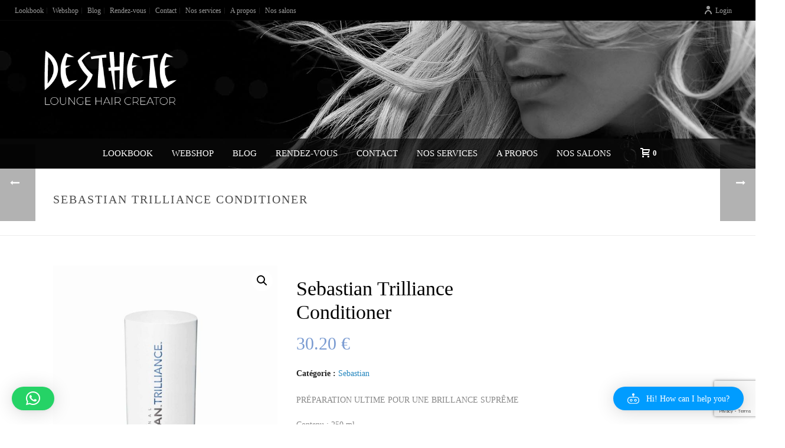

--- FILE ---
content_type: text/html; charset=UTF-8
request_url: https://desthete-coiffeur.be/product/sebastian-trilliance-conditioner/
body_size: 49606
content:
<!DOCTYPE html>
<html lang="fr-BE" >
<head>
		<meta charset="UTF-8" /><meta name="viewport" content="width=device-width, initial-scale=1.0, minimum-scale=1.0, maximum-scale=1.0, user-scalable=0" /><meta http-equiv="X-UA-Compatible" content="IE=edge,chrome=1" /><meta name="format-detection" content="telephone=no"><script type="text/javascript">var ajaxurl = "https://desthete-coiffeur.be/wp-admin/admin-ajax.php";</script><meta name='robots' content='index, follow, max-image-preview:large, max-snippet:-1, max-video-preview:-1' />

		<style id="critical-path-css" type="text/css">
			body,html{width:100%;height:100%;margin:0;padding:0}.page-preloader{top:0;left:0;z-index:999;position:fixed;height:100%;width:100%;text-align:center}.preloader-preview-area{-webkit-animation-delay:-.2s;animation-delay:-.2s;top:50%;-webkit-transform:translateY(100%);-ms-transform:translateY(100%);transform:translateY(100%);margin-top:10px;max-height:calc(50% - 20px);opacity:1;width:100%;text-align:center;position:absolute}.preloader-logo{max-width:90%;top:50%;-webkit-transform:translateY(-100%);-ms-transform:translateY(-100%);transform:translateY(-100%);margin:-10px auto 0 auto;max-height:calc(50% - 20px);opacity:1;position:relative}.ball-pulse>div{width:15px;height:15px;border-radius:100%;margin:2px;-webkit-animation-fill-mode:both;animation-fill-mode:both;display:inline-block;-webkit-animation:ball-pulse .75s infinite cubic-bezier(.2,.68,.18,1.08);animation:ball-pulse .75s infinite cubic-bezier(.2,.68,.18,1.08)}.ball-pulse>div:nth-child(1){-webkit-animation-delay:-.36s;animation-delay:-.36s}.ball-pulse>div:nth-child(2){-webkit-animation-delay:-.24s;animation-delay:-.24s}.ball-pulse>div:nth-child(3){-webkit-animation-delay:-.12s;animation-delay:-.12s}@-webkit-keyframes ball-pulse{0%{-webkit-transform:scale(1);transform:scale(1);opacity:1}45%{-webkit-transform:scale(.1);transform:scale(.1);opacity:.7}80%{-webkit-transform:scale(1);transform:scale(1);opacity:1}}@keyframes ball-pulse{0%{-webkit-transform:scale(1);transform:scale(1);opacity:1}45%{-webkit-transform:scale(.1);transform:scale(.1);opacity:.7}80%{-webkit-transform:scale(1);transform:scale(1);opacity:1}}.ball-clip-rotate-pulse{position:relative;-webkit-transform:translateY(-15px) translateX(-10px);-ms-transform:translateY(-15px) translateX(-10px);transform:translateY(-15px) translateX(-10px);display:inline-block}.ball-clip-rotate-pulse>div{-webkit-animation-fill-mode:both;animation-fill-mode:both;position:absolute;top:0;left:0;border-radius:100%}.ball-clip-rotate-pulse>div:first-child{height:36px;width:36px;top:7px;left:-7px;-webkit-animation:ball-clip-rotate-pulse-scale 1s 0s cubic-bezier(.09,.57,.49,.9) infinite;animation:ball-clip-rotate-pulse-scale 1s 0s cubic-bezier(.09,.57,.49,.9) infinite}.ball-clip-rotate-pulse>div:last-child{position:absolute;width:50px;height:50px;left:-16px;top:-2px;background:0 0;border:2px solid;-webkit-animation:ball-clip-rotate-pulse-rotate 1s 0s cubic-bezier(.09,.57,.49,.9) infinite;animation:ball-clip-rotate-pulse-rotate 1s 0s cubic-bezier(.09,.57,.49,.9) infinite;-webkit-animation-duration:1s;animation-duration:1s}@-webkit-keyframes ball-clip-rotate-pulse-rotate{0%{-webkit-transform:rotate(0) scale(1);transform:rotate(0) scale(1)}50%{-webkit-transform:rotate(180deg) scale(.6);transform:rotate(180deg) scale(.6)}100%{-webkit-transform:rotate(360deg) scale(1);transform:rotate(360deg) scale(1)}}@keyframes ball-clip-rotate-pulse-rotate{0%{-webkit-transform:rotate(0) scale(1);transform:rotate(0) scale(1)}50%{-webkit-transform:rotate(180deg) scale(.6);transform:rotate(180deg) scale(.6)}100%{-webkit-transform:rotate(360deg) scale(1);transform:rotate(360deg) scale(1)}}@-webkit-keyframes ball-clip-rotate-pulse-scale{30%{-webkit-transform:scale(.3);transform:scale(.3)}100%{-webkit-transform:scale(1);transform:scale(1)}}@keyframes ball-clip-rotate-pulse-scale{30%{-webkit-transform:scale(.3);transform:scale(.3)}100%{-webkit-transform:scale(1);transform:scale(1)}}@-webkit-keyframes square-spin{25%{-webkit-transform:perspective(100px) rotateX(180deg) rotateY(0);transform:perspective(100px) rotateX(180deg) rotateY(0)}50%{-webkit-transform:perspective(100px) rotateX(180deg) rotateY(180deg);transform:perspective(100px) rotateX(180deg) rotateY(180deg)}75%{-webkit-transform:perspective(100px) rotateX(0) rotateY(180deg);transform:perspective(100px) rotateX(0) rotateY(180deg)}100%{-webkit-transform:perspective(100px) rotateX(0) rotateY(0);transform:perspective(100px) rotateX(0) rotateY(0)}}@keyframes square-spin{25%{-webkit-transform:perspective(100px) rotateX(180deg) rotateY(0);transform:perspective(100px) rotateX(180deg) rotateY(0)}50%{-webkit-transform:perspective(100px) rotateX(180deg) rotateY(180deg);transform:perspective(100px) rotateX(180deg) rotateY(180deg)}75%{-webkit-transform:perspective(100px) rotateX(0) rotateY(180deg);transform:perspective(100px) rotateX(0) rotateY(180deg)}100%{-webkit-transform:perspective(100px) rotateX(0) rotateY(0);transform:perspective(100px) rotateX(0) rotateY(0)}}.square-spin{display:inline-block}.square-spin>div{-webkit-animation-fill-mode:both;animation-fill-mode:both;width:50px;height:50px;-webkit-animation:square-spin 3s 0s cubic-bezier(.09,.57,.49,.9) infinite;animation:square-spin 3s 0s cubic-bezier(.09,.57,.49,.9) infinite}.cube-transition{position:relative;-webkit-transform:translate(-25px,-25px);-ms-transform:translate(-25px,-25px);transform:translate(-25px,-25px);display:inline-block}.cube-transition>div{-webkit-animation-fill-mode:both;animation-fill-mode:both;width:15px;height:15px;position:absolute;top:-5px;left:-5px;-webkit-animation:cube-transition 1.6s 0s infinite ease-in-out;animation:cube-transition 1.6s 0s infinite ease-in-out}.cube-transition>div:last-child{-webkit-animation-delay:-.8s;animation-delay:-.8s}@-webkit-keyframes cube-transition{25%{-webkit-transform:translateX(50px) scale(.5) rotate(-90deg);transform:translateX(50px) scale(.5) rotate(-90deg)}50%{-webkit-transform:translate(50px,50px) rotate(-180deg);transform:translate(50px,50px) rotate(-180deg)}75%{-webkit-transform:translateY(50px) scale(.5) rotate(-270deg);transform:translateY(50px) scale(.5) rotate(-270deg)}100%{-webkit-transform:rotate(-360deg);transform:rotate(-360deg)}}@keyframes cube-transition{25%{-webkit-transform:translateX(50px) scale(.5) rotate(-90deg);transform:translateX(50px) scale(.5) rotate(-90deg)}50%{-webkit-transform:translate(50px,50px) rotate(-180deg);transform:translate(50px,50px) rotate(-180deg)}75%{-webkit-transform:translateY(50px) scale(.5) rotate(-270deg);transform:translateY(50px) scale(.5) rotate(-270deg)}100%{-webkit-transform:rotate(-360deg);transform:rotate(-360deg)}}.ball-scale>div{border-radius:100%;margin:2px;-webkit-animation-fill-mode:both;animation-fill-mode:both;display:inline-block;height:60px;width:60px;-webkit-animation:ball-scale 1s 0s ease-in-out infinite;animation:ball-scale 1s 0s ease-in-out infinite}@-webkit-keyframes ball-scale{0%{-webkit-transform:scale(0);transform:scale(0)}100%{-webkit-transform:scale(1);transform:scale(1);opacity:0}}@keyframes ball-scale{0%{-webkit-transform:scale(0);transform:scale(0)}100%{-webkit-transform:scale(1);transform:scale(1);opacity:0}}.line-scale>div{-webkit-animation-fill-mode:both;animation-fill-mode:both;display:inline-block;width:5px;height:50px;border-radius:2px;margin:2px}.line-scale>div:nth-child(1){-webkit-animation:line-scale 1s -.5s infinite cubic-bezier(.2,.68,.18,1.08);animation:line-scale 1s -.5s infinite cubic-bezier(.2,.68,.18,1.08)}.line-scale>div:nth-child(2){-webkit-animation:line-scale 1s -.4s infinite cubic-bezier(.2,.68,.18,1.08);animation:line-scale 1s -.4s infinite cubic-bezier(.2,.68,.18,1.08)}.line-scale>div:nth-child(3){-webkit-animation:line-scale 1s -.3s infinite cubic-bezier(.2,.68,.18,1.08);animation:line-scale 1s -.3s infinite cubic-bezier(.2,.68,.18,1.08)}.line-scale>div:nth-child(4){-webkit-animation:line-scale 1s -.2s infinite cubic-bezier(.2,.68,.18,1.08);animation:line-scale 1s -.2s infinite cubic-bezier(.2,.68,.18,1.08)}.line-scale>div:nth-child(5){-webkit-animation:line-scale 1s -.1s infinite cubic-bezier(.2,.68,.18,1.08);animation:line-scale 1s -.1s infinite cubic-bezier(.2,.68,.18,1.08)}@-webkit-keyframes line-scale{0%{-webkit-transform:scaley(1);transform:scaley(1)}50%{-webkit-transform:scaley(.4);transform:scaley(.4)}100%{-webkit-transform:scaley(1);transform:scaley(1)}}@keyframes line-scale{0%{-webkit-transform:scaley(1);transform:scaley(1)}50%{-webkit-transform:scaley(.4);transform:scaley(.4)}100%{-webkit-transform:scaley(1);transform:scaley(1)}}.ball-scale-multiple{position:relative;-webkit-transform:translateY(30px);-ms-transform:translateY(30px);transform:translateY(30px);display:inline-block}.ball-scale-multiple>div{border-radius:100%;-webkit-animation-fill-mode:both;animation-fill-mode:both;margin:2px;position:absolute;left:-30px;top:0;opacity:0;margin:0;width:50px;height:50px;-webkit-animation:ball-scale-multiple 1s 0s linear infinite;animation:ball-scale-multiple 1s 0s linear infinite}.ball-scale-multiple>div:nth-child(2){-webkit-animation-delay:-.2s;animation-delay:-.2s}.ball-scale-multiple>div:nth-child(3){-webkit-animation-delay:-.2s;animation-delay:-.2s}@-webkit-keyframes ball-scale-multiple{0%{-webkit-transform:scale(0);transform:scale(0);opacity:0}5%{opacity:1}100%{-webkit-transform:scale(1);transform:scale(1);opacity:0}}@keyframes ball-scale-multiple{0%{-webkit-transform:scale(0);transform:scale(0);opacity:0}5%{opacity:1}100%{-webkit-transform:scale(1);transform:scale(1);opacity:0}}.ball-pulse-sync{display:inline-block}.ball-pulse-sync>div{width:15px;height:15px;border-radius:100%;margin:2px;-webkit-animation-fill-mode:both;animation-fill-mode:both;display:inline-block}.ball-pulse-sync>div:nth-child(1){-webkit-animation:ball-pulse-sync .6s -.21s infinite ease-in-out;animation:ball-pulse-sync .6s -.21s infinite ease-in-out}.ball-pulse-sync>div:nth-child(2){-webkit-animation:ball-pulse-sync .6s -.14s infinite ease-in-out;animation:ball-pulse-sync .6s -.14s infinite ease-in-out}.ball-pulse-sync>div:nth-child(3){-webkit-animation:ball-pulse-sync .6s -70ms infinite ease-in-out;animation:ball-pulse-sync .6s -70ms infinite ease-in-out}@-webkit-keyframes ball-pulse-sync{33%{-webkit-transform:translateY(10px);transform:translateY(10px)}66%{-webkit-transform:translateY(-10px);transform:translateY(-10px)}100%{-webkit-transform:translateY(0);transform:translateY(0)}}@keyframes ball-pulse-sync{33%{-webkit-transform:translateY(10px);transform:translateY(10px)}66%{-webkit-transform:translateY(-10px);transform:translateY(-10px)}100%{-webkit-transform:translateY(0);transform:translateY(0)}}.transparent-circle{display:inline-block;border-top:.5em solid rgba(255,255,255,.2);border-right:.5em solid rgba(255,255,255,.2);border-bottom:.5em solid rgba(255,255,255,.2);border-left:.5em solid #fff;-webkit-transform:translateZ(0);transform:translateZ(0);-webkit-animation:transparent-circle 1.1s infinite linear;animation:transparent-circle 1.1s infinite linear;width:50px;height:50px;border-radius:50%}.transparent-circle:after{border-radius:50%;width:10em;height:10em}@-webkit-keyframes transparent-circle{0%{-webkit-transform:rotate(0);transform:rotate(0)}100%{-webkit-transform:rotate(360deg);transform:rotate(360deg)}}@keyframes transparent-circle{0%{-webkit-transform:rotate(0);transform:rotate(0)}100%{-webkit-transform:rotate(360deg);transform:rotate(360deg)}}.ball-spin-fade-loader{position:relative;top:-10px;left:-10px;display:inline-block}.ball-spin-fade-loader>div{width:15px;height:15px;border-radius:100%;margin:2px;-webkit-animation-fill-mode:both;animation-fill-mode:both;position:absolute;-webkit-animation:ball-spin-fade-loader 1s infinite linear;animation:ball-spin-fade-loader 1s infinite linear}.ball-spin-fade-loader>div:nth-child(1){top:25px;left:0;animation-delay:-.84s;-webkit-animation-delay:-.84s}.ball-spin-fade-loader>div:nth-child(2){top:17.05px;left:17.05px;animation-delay:-.72s;-webkit-animation-delay:-.72s}.ball-spin-fade-loader>div:nth-child(3){top:0;left:25px;animation-delay:-.6s;-webkit-animation-delay:-.6s}.ball-spin-fade-loader>div:nth-child(4){top:-17.05px;left:17.05px;animation-delay:-.48s;-webkit-animation-delay:-.48s}.ball-spin-fade-loader>div:nth-child(5){top:-25px;left:0;animation-delay:-.36s;-webkit-animation-delay:-.36s}.ball-spin-fade-loader>div:nth-child(6){top:-17.05px;left:-17.05px;animation-delay:-.24s;-webkit-animation-delay:-.24s}.ball-spin-fade-loader>div:nth-child(7){top:0;left:-25px;animation-delay:-.12s;-webkit-animation-delay:-.12s}.ball-spin-fade-loader>div:nth-child(8){top:17.05px;left:-17.05px;animation-delay:0s;-webkit-animation-delay:0s}@-webkit-keyframes ball-spin-fade-loader{50%{opacity:.3;-webkit-transform:scale(.4);transform:scale(.4)}100%{opacity:1;-webkit-transform:scale(1);transform:scale(1)}}@keyframes ball-spin-fade-loader{50%{opacity:.3;-webkit-transform:scale(.4);transform:scale(.4)}100%{opacity:1;-webkit-transform:scale(1);transform:scale(1)}}		</style>

		
	<!-- This site is optimized with the Yoast SEO plugin v26.5 - https://yoast.com/wordpress/plugins/seo/ -->
	<title>Sebastian Trilliance Conditioner - Desthete Coiffeur</title>
	<link rel="canonical" href="https://desthete-coiffeur.be/product/sebastian-trilliance-conditioner/" />
	<meta property="og:locale" content="fr_FR" />
	<meta property="og:type" content="article" />
	<meta property="og:title" content="Sebastian Trilliance Conditioner - Desthete Coiffeur" />
	<meta property="og:description" content="PRÉPARATION ULTIME POUR UNE BRILLANCE SUPRÊME  Contenu : 250 ml  Conditionneur à l’extrait de cristal de roche, pour nettoyer et lisser les cuticules à la surface du cheveu, éliminer les résidus et réfléchir la lumière.   APPLICATION:  Essorer vos cheveux et appliquer le conditionneur Trilliance de manière homogène, en insistant sur les pointes. Rincer abondamment. Convient à tout type de cheveux." />
	<meta property="og:url" content="https://desthete-coiffeur.be/product/sebastian-trilliance-conditioner/" />
	<meta property="og:site_name" content="Desthete Coiffeur" />
	<meta property="article:publisher" content="https://m.facebook.com/?_rdr" />
	<meta property="article:modified_time" content="2024-09-04T07:34:59+00:00" />
	<meta property="og:image" content="https://desthete-coiffeur.be/wp-content/uploads/2018/09/seb_sk_tr_co_250ml_print_1886-scaled.jpg" />
	<meta property="og:image:width" content="1438" />
	<meta property="og:image:height" content="2400" />
	<meta property="og:image:type" content="image/jpeg" />
	<meta name="twitter:card" content="summary_large_image" />
	<script type="application/ld+json" class="yoast-schema-graph">{"@context":"https://schema.org","@graph":[{"@type":"WebPage","@id":"https://desthete-coiffeur.be/product/sebastian-trilliance-conditioner/","url":"https://desthete-coiffeur.be/product/sebastian-trilliance-conditioner/","name":"Sebastian Trilliance Conditioner - Desthete Coiffeur","isPartOf":{"@id":"https://desthete-coiffeur.be/#website"},"primaryImageOfPage":{"@id":"https://desthete-coiffeur.be/product/sebastian-trilliance-conditioner/#primaryimage"},"image":{"@id":"https://desthete-coiffeur.be/product/sebastian-trilliance-conditioner/#primaryimage"},"thumbnailUrl":"https://desthete-coiffeur.be/wp-content/uploads/2018/09/seb_sk_tr_co_250ml_print_1886-scaled.jpg","datePublished":"2018-09-04T10:32:03+00:00","dateModified":"2024-09-04T07:34:59+00:00","breadcrumb":{"@id":"https://desthete-coiffeur.be/product/sebastian-trilliance-conditioner/#breadcrumb"},"inLanguage":"fr-BE","potentialAction":[{"@type":"ReadAction","target":["https://desthete-coiffeur.be/product/sebastian-trilliance-conditioner/"]}]},{"@type":"ImageObject","inLanguage":"fr-BE","@id":"https://desthete-coiffeur.be/product/sebastian-trilliance-conditioner/#primaryimage","url":"https://desthete-coiffeur.be/wp-content/uploads/2018/09/seb_sk_tr_co_250ml_print_1886-scaled.jpg","contentUrl":"https://desthete-coiffeur.be/wp-content/uploads/2018/09/seb_sk_tr_co_250ml_print_1886-scaled.jpg","width":1438,"height":2400},{"@type":"BreadcrumbList","@id":"https://desthete-coiffeur.be/product/sebastian-trilliance-conditioner/#breadcrumb","itemListElement":[{"@type":"ListItem","position":1,"name":"Home","item":"https://desthete-coiffeur.be/"},{"@type":"ListItem","position":2,"name":"Webshop","item":"https://desthete-coiffeur.be/webshop/"},{"@type":"ListItem","position":3,"name":"Sebastian Trilliance Conditioner"}]},{"@type":"WebSite","@id":"https://desthete-coiffeur.be/#website","url":"https://desthete-coiffeur.be/","name":"Desthete Coiffeur","description":"Espace de coiffure à Jambes et Wépion","publisher":{"@id":"https://desthete-coiffeur.be/#organization"},"potentialAction":[{"@type":"SearchAction","target":{"@type":"EntryPoint","urlTemplate":"https://desthete-coiffeur.be/?s={search_term_string}"},"query-input":{"@type":"PropertyValueSpecification","valueRequired":true,"valueName":"search_term_string"}}],"inLanguage":"fr-BE"},{"@type":"Organization","@id":"https://desthete-coiffeur.be/#organization","name":"desthete","url":"https://desthete-coiffeur.be/","logo":{"@type":"ImageObject","inLanguage":"fr-BE","@id":"https://desthete-coiffeur.be/#/schema/logo/image/","url":"https://desthete-coiffeur.be/wp-content/uploads/2018/04/desthete_logo2018_web.png","contentUrl":"https://desthete-coiffeur.be/wp-content/uploads/2018/04/desthete_logo2018_web.png","width":400,"height":250,"caption":"desthete"},"image":{"@id":"https://desthete-coiffeur.be/#/schema/logo/image/"},"sameAs":["https://m.facebook.com/?_rdr"]}]}</script>
	<!-- / Yoast SEO plugin. -->


<link rel="alternate" type="application/rss+xml" title="Desthete Coiffeur &raquo; Flux" href="https://desthete-coiffeur.be/feed/" />
<link rel="alternate" type="application/rss+xml" title="Desthete Coiffeur &raquo; Flux des commentaires" href="https://desthete-coiffeur.be/comments/feed/" />

<link rel="shortcut icon" href="https://desthete-coiffeur.be/wp-content/uploads/2018/04/scissors.png"  />
<script type="text/javascript">window.abb = {};php = {};window.PHP = {};PHP.ajax = "https://desthete-coiffeur.be/wp-admin/admin-ajax.php";PHP.wp_p_id = "1128";var mk_header_parallax, mk_banner_parallax, mk_page_parallax, mk_footer_parallax, mk_body_parallax;var mk_images_dir = "https://desthete-coiffeur.be/wp-content/themes/jupiter/assets/images",mk_theme_js_path = "https://desthete-coiffeur.be/wp-content/themes/jupiter/assets/js",mk_theme_dir = "https://desthete-coiffeur.be/wp-content/themes/jupiter",mk_captcha_placeholder = "Enter Captcha",mk_captcha_invalid_txt = "Invalid. Try again.",mk_captcha_correct_txt = "Captcha correct.",mk_responsive_nav_width = 1140,mk_vertical_header_back = "Back",mk_vertical_header_anim = "1",mk_check_rtl = true,mk_grid_width = 1140,mk_ajax_search_option = "disable",mk_preloader_bg_color = "#f3a78e",mk_accent_color = "#2687bf",mk_go_to_top =  "true",mk_smooth_scroll =  "true",mk_show_background_video =  "true",mk_preloader_bar_color = "#2687bf",mk_preloader_logo = "http://demos.artbees.net/jupiter5/pandia/wp-content/uploads/sites/182/2017/04/logo-light.png";var mk_header_parallax = false,mk_banner_parallax = false,mk_footer_parallax = false,mk_body_parallax = false,mk_no_more_posts = "No More Posts",mk_typekit_id   = "",mk_google_fonts = ["Comfortaa:100italic,200italic,300italic,400italic,500italic,600italic,700italic,800italic,900italic,100,200,300,400,500,600,700,800,900"],mk_global_lazyload = true;</script><link rel="alternate" title="oEmbed (JSON)" type="application/json+oembed" href="https://desthete-coiffeur.be/wp-json/oembed/1.0/embed?url=https%3A%2F%2Fdesthete-coiffeur.be%2Fproduct%2Fsebastian-trilliance-conditioner%2F" />
<link rel="alternate" title="oEmbed (XML)" type="text/xml+oembed" href="https://desthete-coiffeur.be/wp-json/oembed/1.0/embed?url=https%3A%2F%2Fdesthete-coiffeur.be%2Fproduct%2Fsebastian-trilliance-conditioner%2F&#038;format=xml" />
		<!-- This site uses the Google Analytics by ExactMetrics plugin v8.10.2 - Using Analytics tracking - https://www.exactmetrics.com/ -->
							<script src="//www.googletagmanager.com/gtag/js?id=G-BC87PGNLX0"  data-cfasync="false" data-wpfc-render="false" type="text/javascript" async></script>
			<script data-cfasync="false" data-wpfc-render="false" type="text/javascript">
				var em_version = '8.10.2';
				var em_track_user = true;
				var em_no_track_reason = '';
								var ExactMetricsDefaultLocations = {"page_location":"https:\/\/desthete-coiffeur.be\/product\/sebastian-trilliance-conditioner\/"};
								if ( typeof ExactMetricsPrivacyGuardFilter === 'function' ) {
					var ExactMetricsLocations = (typeof ExactMetricsExcludeQuery === 'object') ? ExactMetricsPrivacyGuardFilter( ExactMetricsExcludeQuery ) : ExactMetricsPrivacyGuardFilter( ExactMetricsDefaultLocations );
				} else {
					var ExactMetricsLocations = (typeof ExactMetricsExcludeQuery === 'object') ? ExactMetricsExcludeQuery : ExactMetricsDefaultLocations;
				}

								var disableStrs = [
										'ga-disable-G-BC87PGNLX0',
									];

				/* Function to detect opted out users */
				function __gtagTrackerIsOptedOut() {
					for (var index = 0; index < disableStrs.length; index++) {
						if (document.cookie.indexOf(disableStrs[index] + '=true') > -1) {
							return true;
						}
					}

					return false;
				}

				/* Disable tracking if the opt-out cookie exists. */
				if (__gtagTrackerIsOptedOut()) {
					for (var index = 0; index < disableStrs.length; index++) {
						window[disableStrs[index]] = true;
					}
				}

				/* Opt-out function */
				function __gtagTrackerOptout() {
					for (var index = 0; index < disableStrs.length; index++) {
						document.cookie = disableStrs[index] + '=true; expires=Thu, 31 Dec 2099 23:59:59 UTC; path=/';
						window[disableStrs[index]] = true;
					}
				}

				if ('undefined' === typeof gaOptout) {
					function gaOptout() {
						__gtagTrackerOptout();
					}
				}
								window.dataLayer = window.dataLayer || [];

				window.ExactMetricsDualTracker = {
					helpers: {},
					trackers: {},
				};
				if (em_track_user) {
					function __gtagDataLayer() {
						dataLayer.push(arguments);
					}

					function __gtagTracker(type, name, parameters) {
						if (!parameters) {
							parameters = {};
						}

						if (parameters.send_to) {
							__gtagDataLayer.apply(null, arguments);
							return;
						}

						if (type === 'event') {
														parameters.send_to = exactmetrics_frontend.v4_id;
							var hookName = name;
							if (typeof parameters['event_category'] !== 'undefined') {
								hookName = parameters['event_category'] + ':' + name;
							}

							if (typeof ExactMetricsDualTracker.trackers[hookName] !== 'undefined') {
								ExactMetricsDualTracker.trackers[hookName](parameters);
							} else {
								__gtagDataLayer('event', name, parameters);
							}
							
						} else {
							__gtagDataLayer.apply(null, arguments);
						}
					}

					__gtagTracker('js', new Date());
					__gtagTracker('set', {
						'developer_id.dNDMyYj': true,
											});
					if ( ExactMetricsLocations.page_location ) {
						__gtagTracker('set', ExactMetricsLocations);
					}
										__gtagTracker('config', 'G-BC87PGNLX0', {"forceSSL":"true"} );
										window.gtag = __gtagTracker;										(function () {
						/* https://developers.google.com/analytics/devguides/collection/analyticsjs/ */
						/* ga and __gaTracker compatibility shim. */
						var noopfn = function () {
							return null;
						};
						var newtracker = function () {
							return new Tracker();
						};
						var Tracker = function () {
							return null;
						};
						var p = Tracker.prototype;
						p.get = noopfn;
						p.set = noopfn;
						p.send = function () {
							var args = Array.prototype.slice.call(arguments);
							args.unshift('send');
							__gaTracker.apply(null, args);
						};
						var __gaTracker = function () {
							var len = arguments.length;
							if (len === 0) {
								return;
							}
							var f = arguments[len - 1];
							if (typeof f !== 'object' || f === null || typeof f.hitCallback !== 'function') {
								if ('send' === arguments[0]) {
									var hitConverted, hitObject = false, action;
									if ('event' === arguments[1]) {
										if ('undefined' !== typeof arguments[3]) {
											hitObject = {
												'eventAction': arguments[3],
												'eventCategory': arguments[2],
												'eventLabel': arguments[4],
												'value': arguments[5] ? arguments[5] : 1,
											}
										}
									}
									if ('pageview' === arguments[1]) {
										if ('undefined' !== typeof arguments[2]) {
											hitObject = {
												'eventAction': 'page_view',
												'page_path': arguments[2],
											}
										}
									}
									if (typeof arguments[2] === 'object') {
										hitObject = arguments[2];
									}
									if (typeof arguments[5] === 'object') {
										Object.assign(hitObject, arguments[5]);
									}
									if ('undefined' !== typeof arguments[1].hitType) {
										hitObject = arguments[1];
										if ('pageview' === hitObject.hitType) {
											hitObject.eventAction = 'page_view';
										}
									}
									if (hitObject) {
										action = 'timing' === arguments[1].hitType ? 'timing_complete' : hitObject.eventAction;
										hitConverted = mapArgs(hitObject);
										__gtagTracker('event', action, hitConverted);
									}
								}
								return;
							}

							function mapArgs(args) {
								var arg, hit = {};
								var gaMap = {
									'eventCategory': 'event_category',
									'eventAction': 'event_action',
									'eventLabel': 'event_label',
									'eventValue': 'event_value',
									'nonInteraction': 'non_interaction',
									'timingCategory': 'event_category',
									'timingVar': 'name',
									'timingValue': 'value',
									'timingLabel': 'event_label',
									'page': 'page_path',
									'location': 'page_location',
									'title': 'page_title',
									'referrer' : 'page_referrer',
								};
								for (arg in args) {
																		if (!(!args.hasOwnProperty(arg) || !gaMap.hasOwnProperty(arg))) {
										hit[gaMap[arg]] = args[arg];
									} else {
										hit[arg] = args[arg];
									}
								}
								return hit;
							}

							try {
								f.hitCallback();
							} catch (ex) {
							}
						};
						__gaTracker.create = newtracker;
						__gaTracker.getByName = newtracker;
						__gaTracker.getAll = function () {
							return [];
						};
						__gaTracker.remove = noopfn;
						__gaTracker.loaded = true;
						window['__gaTracker'] = __gaTracker;
					})();
									} else {
										console.log("");
					(function () {
						function __gtagTracker() {
							return null;
						}

						window['__gtagTracker'] = __gtagTracker;
						window['gtag'] = __gtagTracker;
					})();
									}
			</script>
							<!-- / Google Analytics by ExactMetrics -->
		<style id='wp-img-auto-sizes-contain-inline-css' type='text/css'>
img:is([sizes=auto i],[sizes^="auto," i]){contain-intrinsic-size:3000px 1500px}
/*# sourceURL=wp-img-auto-sizes-contain-inline-css */
</style>
<link rel='stylesheet' id='sbi_styles-css' href='https://desthete-coiffeur.be/wp-content/plugins/instagram-feed/css/sbi-styles.min.css?ver=6.10.0' type='text/css' media='all' />
<link rel='stylesheet' id='aicp-frontend-chatbot-css' href='https://desthete-coiffeur.be/wp-content/plugins/ai-copilot/build/frontend-chatbot/css/style.css?ver=1.4.3' type='text/css' media='all' />
<style id='wp-block-library-inline-css' type='text/css'>
:root{--wp-block-synced-color:#7a00df;--wp-block-synced-color--rgb:122,0,223;--wp-bound-block-color:var(--wp-block-synced-color);--wp-editor-canvas-background:#ddd;--wp-admin-theme-color:#007cba;--wp-admin-theme-color--rgb:0,124,186;--wp-admin-theme-color-darker-10:#006ba1;--wp-admin-theme-color-darker-10--rgb:0,107,160.5;--wp-admin-theme-color-darker-20:#005a87;--wp-admin-theme-color-darker-20--rgb:0,90,135;--wp-admin-border-width-focus:2px}@media (min-resolution:192dpi){:root{--wp-admin-border-width-focus:1.5px}}.wp-element-button{cursor:pointer}:root .has-very-light-gray-background-color{background-color:#eee}:root .has-very-dark-gray-background-color{background-color:#313131}:root .has-very-light-gray-color{color:#eee}:root .has-very-dark-gray-color{color:#313131}:root .has-vivid-green-cyan-to-vivid-cyan-blue-gradient-background{background:linear-gradient(135deg,#00d084,#0693e3)}:root .has-purple-crush-gradient-background{background:linear-gradient(135deg,#34e2e4,#4721fb 50%,#ab1dfe)}:root .has-hazy-dawn-gradient-background{background:linear-gradient(135deg,#faaca8,#dad0ec)}:root .has-subdued-olive-gradient-background{background:linear-gradient(135deg,#fafae1,#67a671)}:root .has-atomic-cream-gradient-background{background:linear-gradient(135deg,#fdd79a,#004a59)}:root .has-nightshade-gradient-background{background:linear-gradient(135deg,#330968,#31cdcf)}:root .has-midnight-gradient-background{background:linear-gradient(135deg,#020381,#2874fc)}:root{--wp--preset--font-size--normal:16px;--wp--preset--font-size--huge:42px}.has-regular-font-size{font-size:1em}.has-larger-font-size{font-size:2.625em}.has-normal-font-size{font-size:var(--wp--preset--font-size--normal)}.has-huge-font-size{font-size:var(--wp--preset--font-size--huge)}.has-text-align-center{text-align:center}.has-text-align-left{text-align:left}.has-text-align-right{text-align:right}.has-fit-text{white-space:nowrap!important}#end-resizable-editor-section{display:none}.aligncenter{clear:both}.items-justified-left{justify-content:flex-start}.items-justified-center{justify-content:center}.items-justified-right{justify-content:flex-end}.items-justified-space-between{justify-content:space-between}.screen-reader-text{border:0;clip-path:inset(50%);height:1px;margin:-1px;overflow:hidden;padding:0;position:absolute;width:1px;word-wrap:normal!important}.screen-reader-text:focus{background-color:#ddd;clip-path:none;color:#444;display:block;font-size:1em;height:auto;left:5px;line-height:normal;padding:15px 23px 14px;text-decoration:none;top:5px;width:auto;z-index:100000}html :where(.has-border-color){border-style:solid}html :where([style*=border-top-color]){border-top-style:solid}html :where([style*=border-right-color]){border-right-style:solid}html :where([style*=border-bottom-color]){border-bottom-style:solid}html :where([style*=border-left-color]){border-left-style:solid}html :where([style*=border-width]){border-style:solid}html :where([style*=border-top-width]){border-top-style:solid}html :where([style*=border-right-width]){border-right-style:solid}html :where([style*=border-bottom-width]){border-bottom-style:solid}html :where([style*=border-left-width]){border-left-style:solid}html :where(img[class*=wp-image-]){height:auto;max-width:100%}:where(figure){margin:0 0 1em}html :where(.is-position-sticky){--wp-admin--admin-bar--position-offset:var(--wp-admin--admin-bar--height,0px)}@media screen and (max-width:600px){html :where(.is-position-sticky){--wp-admin--admin-bar--position-offset:0px}}

/*# sourceURL=wp-block-library-inline-css */
</style><style id='global-styles-inline-css' type='text/css'>
:root{--wp--preset--aspect-ratio--square: 1;--wp--preset--aspect-ratio--4-3: 4/3;--wp--preset--aspect-ratio--3-4: 3/4;--wp--preset--aspect-ratio--3-2: 3/2;--wp--preset--aspect-ratio--2-3: 2/3;--wp--preset--aspect-ratio--16-9: 16/9;--wp--preset--aspect-ratio--9-16: 9/16;--wp--preset--color--black: #000000;--wp--preset--color--cyan-bluish-gray: #abb8c3;--wp--preset--color--white: #ffffff;--wp--preset--color--pale-pink: #f78da7;--wp--preset--color--vivid-red: #cf2e2e;--wp--preset--color--luminous-vivid-orange: #ff6900;--wp--preset--color--luminous-vivid-amber: #fcb900;--wp--preset--color--light-green-cyan: #7bdcb5;--wp--preset--color--vivid-green-cyan: #00d084;--wp--preset--color--pale-cyan-blue: #8ed1fc;--wp--preset--color--vivid-cyan-blue: #0693e3;--wp--preset--color--vivid-purple: #9b51e0;--wp--preset--gradient--vivid-cyan-blue-to-vivid-purple: linear-gradient(135deg,rgb(6,147,227) 0%,rgb(155,81,224) 100%);--wp--preset--gradient--light-green-cyan-to-vivid-green-cyan: linear-gradient(135deg,rgb(122,220,180) 0%,rgb(0,208,130) 100%);--wp--preset--gradient--luminous-vivid-amber-to-luminous-vivid-orange: linear-gradient(135deg,rgb(252,185,0) 0%,rgb(255,105,0) 100%);--wp--preset--gradient--luminous-vivid-orange-to-vivid-red: linear-gradient(135deg,rgb(255,105,0) 0%,rgb(207,46,46) 100%);--wp--preset--gradient--very-light-gray-to-cyan-bluish-gray: linear-gradient(135deg,rgb(238,238,238) 0%,rgb(169,184,195) 100%);--wp--preset--gradient--cool-to-warm-spectrum: linear-gradient(135deg,rgb(74,234,220) 0%,rgb(151,120,209) 20%,rgb(207,42,186) 40%,rgb(238,44,130) 60%,rgb(251,105,98) 80%,rgb(254,248,76) 100%);--wp--preset--gradient--blush-light-purple: linear-gradient(135deg,rgb(255,206,236) 0%,rgb(152,150,240) 100%);--wp--preset--gradient--blush-bordeaux: linear-gradient(135deg,rgb(254,205,165) 0%,rgb(254,45,45) 50%,rgb(107,0,62) 100%);--wp--preset--gradient--luminous-dusk: linear-gradient(135deg,rgb(255,203,112) 0%,rgb(199,81,192) 50%,rgb(65,88,208) 100%);--wp--preset--gradient--pale-ocean: linear-gradient(135deg,rgb(255,245,203) 0%,rgb(182,227,212) 50%,rgb(51,167,181) 100%);--wp--preset--gradient--electric-grass: linear-gradient(135deg,rgb(202,248,128) 0%,rgb(113,206,126) 100%);--wp--preset--gradient--midnight: linear-gradient(135deg,rgb(2,3,129) 0%,rgb(40,116,252) 100%);--wp--preset--font-size--small: 13px;--wp--preset--font-size--medium: 20px;--wp--preset--font-size--large: 36px;--wp--preset--font-size--x-large: 42px;--wp--preset--spacing--20: 0.44rem;--wp--preset--spacing--30: 0.67rem;--wp--preset--spacing--40: 1rem;--wp--preset--spacing--50: 1.5rem;--wp--preset--spacing--60: 2.25rem;--wp--preset--spacing--70: 3.38rem;--wp--preset--spacing--80: 5.06rem;--wp--preset--shadow--natural: 6px 6px 9px rgba(0, 0, 0, 0.2);--wp--preset--shadow--deep: 12px 12px 50px rgba(0, 0, 0, 0.4);--wp--preset--shadow--sharp: 6px 6px 0px rgba(0, 0, 0, 0.2);--wp--preset--shadow--outlined: 6px 6px 0px -3px rgb(255, 255, 255), 6px 6px rgb(0, 0, 0);--wp--preset--shadow--crisp: 6px 6px 0px rgb(0, 0, 0);}:where(.is-layout-flex){gap: 0.5em;}:where(.is-layout-grid){gap: 0.5em;}body .is-layout-flex{display: flex;}.is-layout-flex{flex-wrap: wrap;align-items: center;}.is-layout-flex > :is(*, div){margin: 0;}body .is-layout-grid{display: grid;}.is-layout-grid > :is(*, div){margin: 0;}:where(.wp-block-columns.is-layout-flex){gap: 2em;}:where(.wp-block-columns.is-layout-grid){gap: 2em;}:where(.wp-block-post-template.is-layout-flex){gap: 1.25em;}:where(.wp-block-post-template.is-layout-grid){gap: 1.25em;}.has-black-color{color: var(--wp--preset--color--black) !important;}.has-cyan-bluish-gray-color{color: var(--wp--preset--color--cyan-bluish-gray) !important;}.has-white-color{color: var(--wp--preset--color--white) !important;}.has-pale-pink-color{color: var(--wp--preset--color--pale-pink) !important;}.has-vivid-red-color{color: var(--wp--preset--color--vivid-red) !important;}.has-luminous-vivid-orange-color{color: var(--wp--preset--color--luminous-vivid-orange) !important;}.has-luminous-vivid-amber-color{color: var(--wp--preset--color--luminous-vivid-amber) !important;}.has-light-green-cyan-color{color: var(--wp--preset--color--light-green-cyan) !important;}.has-vivid-green-cyan-color{color: var(--wp--preset--color--vivid-green-cyan) !important;}.has-pale-cyan-blue-color{color: var(--wp--preset--color--pale-cyan-blue) !important;}.has-vivid-cyan-blue-color{color: var(--wp--preset--color--vivid-cyan-blue) !important;}.has-vivid-purple-color{color: var(--wp--preset--color--vivid-purple) !important;}.has-black-background-color{background-color: var(--wp--preset--color--black) !important;}.has-cyan-bluish-gray-background-color{background-color: var(--wp--preset--color--cyan-bluish-gray) !important;}.has-white-background-color{background-color: var(--wp--preset--color--white) !important;}.has-pale-pink-background-color{background-color: var(--wp--preset--color--pale-pink) !important;}.has-vivid-red-background-color{background-color: var(--wp--preset--color--vivid-red) !important;}.has-luminous-vivid-orange-background-color{background-color: var(--wp--preset--color--luminous-vivid-orange) !important;}.has-luminous-vivid-amber-background-color{background-color: var(--wp--preset--color--luminous-vivid-amber) !important;}.has-light-green-cyan-background-color{background-color: var(--wp--preset--color--light-green-cyan) !important;}.has-vivid-green-cyan-background-color{background-color: var(--wp--preset--color--vivid-green-cyan) !important;}.has-pale-cyan-blue-background-color{background-color: var(--wp--preset--color--pale-cyan-blue) !important;}.has-vivid-cyan-blue-background-color{background-color: var(--wp--preset--color--vivid-cyan-blue) !important;}.has-vivid-purple-background-color{background-color: var(--wp--preset--color--vivid-purple) !important;}.has-black-border-color{border-color: var(--wp--preset--color--black) !important;}.has-cyan-bluish-gray-border-color{border-color: var(--wp--preset--color--cyan-bluish-gray) !important;}.has-white-border-color{border-color: var(--wp--preset--color--white) !important;}.has-pale-pink-border-color{border-color: var(--wp--preset--color--pale-pink) !important;}.has-vivid-red-border-color{border-color: var(--wp--preset--color--vivid-red) !important;}.has-luminous-vivid-orange-border-color{border-color: var(--wp--preset--color--luminous-vivid-orange) !important;}.has-luminous-vivid-amber-border-color{border-color: var(--wp--preset--color--luminous-vivid-amber) !important;}.has-light-green-cyan-border-color{border-color: var(--wp--preset--color--light-green-cyan) !important;}.has-vivid-green-cyan-border-color{border-color: var(--wp--preset--color--vivid-green-cyan) !important;}.has-pale-cyan-blue-border-color{border-color: var(--wp--preset--color--pale-cyan-blue) !important;}.has-vivid-cyan-blue-border-color{border-color: var(--wp--preset--color--vivid-cyan-blue) !important;}.has-vivid-purple-border-color{border-color: var(--wp--preset--color--vivid-purple) !important;}.has-vivid-cyan-blue-to-vivid-purple-gradient-background{background: var(--wp--preset--gradient--vivid-cyan-blue-to-vivid-purple) !important;}.has-light-green-cyan-to-vivid-green-cyan-gradient-background{background: var(--wp--preset--gradient--light-green-cyan-to-vivid-green-cyan) !important;}.has-luminous-vivid-amber-to-luminous-vivid-orange-gradient-background{background: var(--wp--preset--gradient--luminous-vivid-amber-to-luminous-vivid-orange) !important;}.has-luminous-vivid-orange-to-vivid-red-gradient-background{background: var(--wp--preset--gradient--luminous-vivid-orange-to-vivid-red) !important;}.has-very-light-gray-to-cyan-bluish-gray-gradient-background{background: var(--wp--preset--gradient--very-light-gray-to-cyan-bluish-gray) !important;}.has-cool-to-warm-spectrum-gradient-background{background: var(--wp--preset--gradient--cool-to-warm-spectrum) !important;}.has-blush-light-purple-gradient-background{background: var(--wp--preset--gradient--blush-light-purple) !important;}.has-blush-bordeaux-gradient-background{background: var(--wp--preset--gradient--blush-bordeaux) !important;}.has-luminous-dusk-gradient-background{background: var(--wp--preset--gradient--luminous-dusk) !important;}.has-pale-ocean-gradient-background{background: var(--wp--preset--gradient--pale-ocean) !important;}.has-electric-grass-gradient-background{background: var(--wp--preset--gradient--electric-grass) !important;}.has-midnight-gradient-background{background: var(--wp--preset--gradient--midnight) !important;}.has-small-font-size{font-size: var(--wp--preset--font-size--small) !important;}.has-medium-font-size{font-size: var(--wp--preset--font-size--medium) !important;}.has-large-font-size{font-size: var(--wp--preset--font-size--large) !important;}.has-x-large-font-size{font-size: var(--wp--preset--font-size--x-large) !important;}
/*# sourceURL=global-styles-inline-css */
</style>

<style id='classic-theme-styles-inline-css' type='text/css'>
/*! This file is auto-generated */
.wp-block-button__link{color:#fff;background-color:#32373c;border-radius:9999px;box-shadow:none;text-decoration:none;padding:calc(.667em + 2px) calc(1.333em + 2px);font-size:1.125em}.wp-block-file__button{background:#32373c;color:#fff;text-decoration:none}
/*# sourceURL=/wp-includes/css/classic-themes.min.css */
</style>
<link rel='stylesheet' id='contact-form-7-css' href='https://desthete-coiffeur.be/wp-content/plugins/contact-form-7/includes/css/styles.css?ver=6.1.4' type='text/css' media='all' />
<link rel='stylesheet' id='photoswipe-css' href='https://desthete-coiffeur.be/wp-content/plugins/woocommerce/assets/css/photoswipe/photoswipe.min.css?ver=10.4.0' type='text/css' media='all' />
<link rel='stylesheet' id='photoswipe-default-skin-css' href='https://desthete-coiffeur.be/wp-content/plugins/woocommerce/assets/css/photoswipe/default-skin/default-skin.min.css?ver=10.4.0' type='text/css' media='all' />
<link rel='stylesheet' id='woocommerce-layout-css' href='https://desthete-coiffeur.be/wp-content/plugins/woocommerce/assets/css/woocommerce-layout.css?ver=10.4.0' type='text/css' media='all' />
<link rel='stylesheet' id='woocommerce-smallscreen-css' href='https://desthete-coiffeur.be/wp-content/plugins/woocommerce/assets/css/woocommerce-smallscreen.css?ver=10.4.0' type='text/css' media='only screen and (max-width: 768px)' />
<link rel='stylesheet' id='woocommerce-general-css' href='https://desthete-coiffeur.be/wp-content/plugins/woocommerce/assets/css/woocommerce.css?ver=10.4.0' type='text/css' media='all' />
<style id='woocommerce-inline-inline-css' type='text/css'>
.woocommerce form .form-row .required { visibility: visible; }
/*# sourceURL=woocommerce-inline-inline-css */
</style>
<link rel='stylesheet' id='bookly-ladda.min.css-css' href='https://desthete-coiffeur.be/wp-content/plugins/bookly-responsive-appointment-booking-tool/frontend/resources/css/ladda.min.css?ver=26.2' type='text/css' media='all' />
<link rel='stylesheet' id='bookly-tailwind.css-css' href='https://desthete-coiffeur.be/wp-content/plugins/bookly-responsive-appointment-booking-tool/backend/resources/tailwind/tailwind.css?ver=26.2' type='text/css' media='all' />
<link rel='stylesheet' id='bookly-modern-booking-form-calendar.css-css' href='https://desthete-coiffeur.be/wp-content/plugins/bookly-responsive-appointment-booking-tool/frontend/resources/css/modern-booking-form-calendar.css?ver=26.2' type='text/css' media='all' />
<link rel='stylesheet' id='bookly-bootstrap-icons.min.css-css' href='https://desthete-coiffeur.be/wp-content/plugins/bookly-responsive-appointment-booking-tool/frontend/resources/css/bootstrap-icons.min.css?ver=26.2' type='text/css' media='all' />
<link rel='stylesheet' id='bookly-intlTelInput.css-css' href='https://desthete-coiffeur.be/wp-content/plugins/bookly-responsive-appointment-booking-tool/frontend/resources/css/intlTelInput.css?ver=26.2' type='text/css' media='all' />
<link rel='stylesheet' id='bookly-bookly-main.css-css' href='https://desthete-coiffeur.be/wp-content/plugins/bookly-responsive-appointment-booking-tool/frontend/resources/css/bookly-main.css?ver=26.2' type='text/css' media='all' />
<link rel='stylesheet' id='yith-wcan-shortcodes-css' href='https://desthete-coiffeur.be/wp-content/plugins/yith-woocommerce-ajax-navigation/assets/css/shortcodes.css?ver=5.16.0' type='text/css' media='all' />
<style id='yith-wcan-shortcodes-inline-css' type='text/css'>
:root{
	--yith-wcan-filters_colors_titles: #434343;
	--yith-wcan-filters_colors_background: #FFFFFF;
	--yith-wcan-filters_colors_accent: #A7144C;
	--yith-wcan-filters_colors_accent_r: 167;
	--yith-wcan-filters_colors_accent_g: 20;
	--yith-wcan-filters_colors_accent_b: 76;
	--yith-wcan-color_swatches_border_radius: 100%;
	--yith-wcan-color_swatches_size: 30px;
	--yith-wcan-labels_style_background: #FFFFFF;
	--yith-wcan-labels_style_background_hover: #A7144C;
	--yith-wcan-labels_style_background_active: #A7144C;
	--yith-wcan-labels_style_text: #434343;
	--yith-wcan-labels_style_text_hover: #FFFFFF;
	--yith-wcan-labels_style_text_active: #FFFFFF;
	--yith-wcan-anchors_style_text: #434343;
	--yith-wcan-anchors_style_text_hover: #A7144C;
	--yith-wcan-anchors_style_text_active: #A7144C;
}
/*# sourceURL=yith-wcan-shortcodes-inline-css */
</style>
<link rel='stylesheet' id='WCPAY_EXPRESS_CHECKOUT_ECE-css' href='https://desthete-coiffeur.be/wp-content/plugins/woocommerce-payments/dist/express-checkout.css?ver=10.3.0' type='text/css' media='all' />
<link rel='stylesheet' id='theme-styles-css' href='https://desthete-coiffeur.be/wp-content/themes/jupiter/assets/stylesheet/min/full-styles.6.10.4.css?ver=1707131307' type='text/css' media='all' />
<style id='theme-styles-inline-css' type='text/css'>

			#wpadminbar {
				-webkit-backface-visibility: hidden;
				backface-visibility: hidden;
				-webkit-perspective: 1000;
				-ms-perspective: 1000;
				perspective: 1000;
				-webkit-transform: translateZ(0px);
				-ms-transform: translateZ(0px);
				transform: translateZ(0px);
			}
			@media screen and (max-width: 600px) {
				#wpadminbar {
					position: fixed !important;
				}
			}
		
body { background-color:#fff; } .hb-custom-header #mk-page-introduce, #mk-page-introduce { } .hb-custom-header > div, .mk-header-bg { background-color:#000000;background-image:url(https://desthete-coiffeur.be/wp-content/uploads/2018/04/desthete_footer.jpg);background-repeat:no-repeat;background-position:center center;background-attachment:scroll;background-size:cover;-webkit-background-size:cover;-moz-background-size:cover; } .mk-classic-nav-bg { background-color:rgba(10,10,10,0.72); } .master-holder-bg { background-color:#fff; } #mk-footer { background-color:#242424;background-repeat:no-repeat;background-position:center center;background-attachment:scroll;background-size:cover;-webkit-background-size:cover;-moz-background-size:cover; } #mk-boxed-layout { -webkit-box-shadow:0 0 0px rgba(0, 0, 0, 0); -moz-box-shadow:0 0 0px rgba(0, 0, 0, 0); box-shadow:0 0 0px rgba(0, 0, 0, 0); } .mk-news-tab .mk-tabs-tabs .is-active a, .mk-fancy-title.pattern-style span, .mk-fancy-title.pattern-style.color-gradient span:after, .page-bg-color { background-color:#fff; } .page-title { font-size:20px; color:#4d4d4d; text-transform:uppercase; font-weight:400; letter-spacing:2px; } .page-subtitle { font-size:14px; line-height:100%; color:#a3a3a3; font-size:14px; text-transform:none; } .mk-header { border-bottom:1px solid #ededed; } .header-style-1 .mk-header-padding-wrapper, .header-style-2 .mk-header-padding-wrapper, .header-style-3 .mk-header-padding-wrapper { padding-top:286px; } .mk-process-steps[max-width~="950px"] ul::before { display:none !important; } .mk-process-steps[max-width~="950px"] li { margin-bottom:30px !important; width:100% !important; text-align:center; } .mk-event-countdown-ul[max-width~="750px"] li { width:90%; display:block; margin:0 auto 15px; } body { font-family:Arial, Helvetica, sans-serif } body, p, .main-navigation-ul, .mk-vm-menuwrapper, .mk-fancy-title { font-family:Comfortaa } @font-face { font-family:'star'; src:url('https://desthete-coiffeur.be/wp-content/themes/jupiter/assets/stylesheet/fonts/star/font.eot'); src:url('https://desthete-coiffeur.be/wp-content/themes/jupiter/assets/stylesheet/fonts/star/font.eot?#iefix') format('embedded-opentype'), url('https://desthete-coiffeur.be/wp-content/themes/jupiter/assets/stylesheet/fonts/star/font.woff') format('woff'), url('https://desthete-coiffeur.be/wp-content/themes/jupiter/assets/stylesheet/fonts/star/font.ttf') format('truetype'), url('https://desthete-coiffeur.be/wp-content/themes/jupiter/assets/stylesheet/fonts/star/font.svg#star') format('svg'); font-weight:normal; font-style:normal; } @font-face { font-family:'WooCommerce'; src:url('https://desthete-coiffeur.be/wp-content/themes/jupiter/assets/stylesheet/fonts/woocommerce/font.eot'); src:url('https://desthete-coiffeur.be/wp-content/themes/jupiter/assets/stylesheet/fonts/woocommerce/font.eot?#iefix') format('embedded-opentype'), url('https://desthete-coiffeur.be/wp-content/themes/jupiter/assets/stylesheet/fonts/woocommerce/font.woff') format('woff'), url('https://desthete-coiffeur.be/wp-content/themes/jupiter/assets/stylesheet/fonts/woocommerce/font.ttf') format('truetype'), url('https://desthete-coiffeur.be/wp-content/themes/jupiter/assets/stylesheet/fonts/woocommerce/font.svg#WooCommerce') format('svg'); font-weight:normal; font-style:normal; }.header-style-2.header-align-center .header-logo { margin-left:50px; text-align:left; width:100%; } .page-subtitle { display:none; }
/*# sourceURL=theme-styles-inline-css */
</style>
<link rel='stylesheet' id='mkhb-render-css' href='https://desthete-coiffeur.be/wp-content/themes/jupiter/header-builder/includes/assets/css/mkhb-render.css?ver=6.10.4' type='text/css' media='all' />
<link rel='stylesheet' id='mkhb-row-css' href='https://desthete-coiffeur.be/wp-content/themes/jupiter/header-builder/includes/assets/css/mkhb-row.css?ver=6.10.4' type='text/css' media='all' />
<link rel='stylesheet' id='mkhb-column-css' href='https://desthete-coiffeur.be/wp-content/themes/jupiter/header-builder/includes/assets/css/mkhb-column.css?ver=6.10.4' type='text/css' media='all' />
<link rel='stylesheet' id='mk-woocommerce-common-css' href='https://desthete-coiffeur.be/wp-content/themes/jupiter/assets/stylesheet/plugins/min/woocommerce-common.6.10.4.css?ver=1707131308' type='text/css' media='all' />
<link rel='stylesheet' id='mk-cz-woocommerce-css' href='https://desthete-coiffeur.be/wp-content/themes/jupiter/framework/admin/customizer/woocommerce/assets/css/woocommerce.6.10.4.css?ver=1707131310' type='text/css' media='all' />
<link rel='stylesheet' id='wc_stripe_express_checkout_style-css' href='https://desthete-coiffeur.be/wp-content/plugins/woocommerce-gateway-stripe/build/express-checkout.css?ver=f49792bd42ded7e3e1cb' type='text/css' media='all' />
<link rel='stylesheet' id='theme-options-css' href='https://desthete-coiffeur.be/wp-content/uploads/mk_assets/theme-options-production-1761043331.css?ver=1761042866' type='text/css' media='all' />
<link rel='stylesheet' id='jupiter-donut-shortcodes-css' href='https://desthete-coiffeur.be/wp-content/plugins/jupiter-donut/assets/css/shortcodes-styles.min.css?ver=1.6.4' type='text/css' media='all' />
<script type="text/javascript" src="https://desthete-coiffeur.be/wp-includes/js/jquery/jquery.min.js?ver=3.7.1" id="jquery-core-js"></script>
<script type="text/javascript" src="https://desthete-coiffeur.be/wp-includes/js/jquery/jquery-migrate.min.js?ver=3.4.1" id="jquery-migrate-js"></script>
<script type="text/javascript" data-noptimize='' data-no-minify='' src="https://desthete-coiffeur.be/wp-content/themes/jupiter/assets/js/plugins/wp-enqueue/min/webfontloader.js?ver=6.9" id="mk-webfontloader-js"></script>
<script type="text/javascript" id="mk-webfontloader-js-after">
/* <![CDATA[ */
WebFontConfig = {
	timeout: 2000
}

if ( mk_typekit_id.length > 0 ) {
	WebFontConfig.typekit = {
		id: mk_typekit_id
	}
}

if ( mk_google_fonts.length > 0 ) {
	WebFontConfig.google = {
		families:  mk_google_fonts
	}
}

if ( (mk_google_fonts.length > 0 || mk_typekit_id.length > 0) && navigator.userAgent.indexOf("Speed Insights") == -1) {
	WebFont.load( WebFontConfig );
}
		
//# sourceURL=mk-webfontloader-js-after
/* ]]> */
</script>
<script type="text/javascript" src="https://desthete-coiffeur.be/wp-includes/js/dist/vendor/lodash.min.js?ver=4.17.21" id="lodash-js"></script>
<script type="text/javascript" id="lodash-js-after">
/* <![CDATA[ */
window.lodash = _.noConflict();
//# sourceURL=lodash-js-after
/* ]]> */
</script>
<script type="text/javascript" src="https://desthete-coiffeur.be/wp-includes/js/dist/hooks.min.js?ver=dd5603f07f9220ed27f1" id="wp-hooks-js"></script>
<script type="text/javascript" src="https://desthete-coiffeur.be/wp-includes/js/dist/i18n.min.js?ver=c26c3dc7bed366793375" id="wp-i18n-js"></script>
<script type="text/javascript" id="wp-i18n-js-after">
/* <![CDATA[ */
wp.i18n.setLocaleData( { 'text direction\u0004ltr': [ 'ltr' ] } );
wp.i18n.setLocaleData( { 'text direction\u0004ltr': [ 'ltr' ] } );
//# sourceURL=wp-i18n-js-after
/* ]]> */
</script>
<script type="text/javascript" src="https://desthete-coiffeur.be/wp-includes/js/dist/url.min.js?ver=9e178c9516d1222dc834" id="wp-url-js"></script>
<script type="text/javascript" id="wp-api-fetch-js-translations">
/* <![CDATA[ */
( function( domain, translations ) {
	var localeData = translations.locale_data[ domain ] || translations.locale_data.messages;
	localeData[""].domain = domain;
	wp.i18n.setLocaleData( localeData, domain );
} )( "default", {"translation-revision-date":"2024-02-01 22:55:31+0000","generator":"GlotPress\/4.0.0-beta.2","domain":"messages","locale_data":{"messages":{"":{"domain":"messages","plural-forms":"nplurals=2; plural=n > 1;","lang":"fr_BE"},"You are probably offline.":["Vous \u00eates probablement hors ligne."],"Media upload failed. If this is a photo or a large image, please scale it down and try again.":["Le t\u00e9l\u00e9versement du m\u00e9dia a \u00e9chou\u00e9. S\u2019il s\u2019agit d\u2019une photo ou d\u2019une grande image, veuillez la redimensionner puis r\u00e9essayer."],"The response is not a valid JSON response.":["La r\u00e9ponse n\u2019est pas une r\u00e9ponse JSON valide."],"An unknown error occurred.":["Une erreur inconnue est survenue."]}},"comment":{"reference":"wp-includes\/js\/dist\/api-fetch.js"}} );
//# sourceURL=wp-api-fetch-js-translations
/* ]]> */
</script>
<script type="text/javascript" src="https://desthete-coiffeur.be/wp-includes/js/dist/api-fetch.min.js?ver=3a4d9af2b423048b0dee" id="wp-api-fetch-js"></script>
<script type="text/javascript" id="wp-api-fetch-js-after">
/* <![CDATA[ */
wp.apiFetch.use( wp.apiFetch.createRootURLMiddleware( "https://desthete-coiffeur.be/wp-json/" ) );
wp.apiFetch.nonceMiddleware = wp.apiFetch.createNonceMiddleware( "c75e7ee25b" );
wp.apiFetch.use( wp.apiFetch.nonceMiddleware );
wp.apiFetch.use( wp.apiFetch.mediaUploadMiddleware );
wp.apiFetch.nonceEndpoint = "https://desthete-coiffeur.be/wp-admin/admin-ajax.php?action=rest-nonce";
//# sourceURL=wp-api-fetch-js-after
/* ]]> */
</script>
<script type="text/javascript" src="https://desthete-coiffeur.be/wp-includes/js/dist/vendor/react.min.js?ver=18.3.1.1" id="react-js"></script>
<script type="text/javascript" src="https://desthete-coiffeur.be/wp-includes/js/dist/vendor/react-dom.min.js?ver=18.3.1.1" id="react-dom-js"></script>
<script type="text/javascript" src="https://desthete-coiffeur.be/wp-includes/js/dist/vendor/react-jsx-runtime.min.js?ver=18.3.1" id="react-jsx-runtime-js"></script>
<script type="text/javascript" src="https://desthete-coiffeur.be/wp-includes/js/dist/dom-ready.min.js?ver=f77871ff7694fffea381" id="wp-dom-ready-js"></script>
<script type="text/javascript" id="wp-a11y-js-translations">
/* <![CDATA[ */
( function( domain, translations ) {
	var localeData = translations.locale_data[ domain ] || translations.locale_data.messages;
	localeData[""].domain = domain;
	wp.i18n.setLocaleData( localeData, domain );
} )( "default", {"translation-revision-date":"2024-02-01 22:55:31+0000","generator":"GlotPress\/4.0.0-beta.2","domain":"messages","locale_data":{"messages":{"":{"domain":"messages","plural-forms":"nplurals=2; plural=n > 1;","lang":"fr_BE"},"Notifications":["Notifications"]}},"comment":{"reference":"wp-includes\/js\/dist\/a11y.js"}} );
//# sourceURL=wp-a11y-js-translations
/* ]]> */
</script>
<script type="text/javascript" src="https://desthete-coiffeur.be/wp-includes/js/dist/a11y.min.js?ver=cb460b4676c94bd228ed" id="wp-a11y-js"></script>
<script type="text/javascript" src="https://desthete-coiffeur.be/wp-includes/js/dist/deprecated.min.js?ver=e1f84915c5e8ae38964c" id="wp-deprecated-js"></script>
<script type="text/javascript" src="https://desthete-coiffeur.be/wp-includes/js/dist/dom.min.js?ver=26edef3be6483da3de2e" id="wp-dom-js"></script>
<script type="text/javascript" src="https://desthete-coiffeur.be/wp-includes/js/dist/escape-html.min.js?ver=6561a406d2d232a6fbd2" id="wp-escape-html-js"></script>
<script type="text/javascript" src="https://desthete-coiffeur.be/wp-includes/js/dist/element.min.js?ver=6a582b0c827fa25df3dd" id="wp-element-js"></script>
<script type="text/javascript" src="https://desthete-coiffeur.be/wp-includes/js/dist/is-shallow-equal.min.js?ver=e0f9f1d78d83f5196979" id="wp-is-shallow-equal-js"></script>
<script type="text/javascript" id="wp-keycodes-js-translations">
/* <![CDATA[ */
( function( domain, translations ) {
	var localeData = translations.locale_data[ domain ] || translations.locale_data.messages;
	localeData[""].domain = domain;
	wp.i18n.setLocaleData( localeData, domain );
} )( "default", {"translation-revision-date":"2024-02-01 22:55:31+0000","generator":"GlotPress\/4.0.0-beta.2","domain":"messages","locale_data":{"messages":{"":{"domain":"messages","plural-forms":"nplurals=2; plural=n > 1;","lang":"fr_BE"},"Tilde":["Tilde"],"Backtick":["Retour arri\u00e8re"],"Period":["P\u00e9riode"],"Comma":["Virgule"]}},"comment":{"reference":"wp-includes\/js\/dist\/keycodes.js"}} );
//# sourceURL=wp-keycodes-js-translations
/* ]]> */
</script>
<script type="text/javascript" src="https://desthete-coiffeur.be/wp-includes/js/dist/keycodes.min.js?ver=34c8fb5e7a594a1c8037" id="wp-keycodes-js"></script>
<script type="text/javascript" src="https://desthete-coiffeur.be/wp-includes/js/dist/priority-queue.min.js?ver=2d59d091223ee9a33838" id="wp-priority-queue-js"></script>
<script type="text/javascript" src="https://desthete-coiffeur.be/wp-includes/js/dist/compose.min.js?ver=7a9b375d8c19cf9d3d9b" id="wp-compose-js"></script>
<script type="text/javascript" src="https://desthete-coiffeur.be/wp-includes/js/dist/vendor/moment.min.js?ver=2.30.1" id="moment-js"></script>
<script type="text/javascript" id="moment-js-after">
/* <![CDATA[ */
moment.updateLocale( 'fr_BE', {"months":["janvier","f\u00e9vrier","mars","avril","mai","juin","juillet","ao\u00fbt","septembre","octobre","novembre","d\u00e9cembre"],"monthsShort":["Jan","F\u00e9v","Mar","Avr","Mai","Juin","Juil","Ao\u00fbt","Sep","Oct","Nov","D\u00e9c"],"weekdays":["dimanche","lundi","mardi","mercredi","jeudi","vendredi","samedi"],"weekdaysShort":["dim","lun","mar","mer","jeu","ven","sam"],"week":{"dow":1},"longDateFormat":{"LT":"G \\h i \\m\\i\\n","LTS":null,"L":null,"LL":"j F Y","LLL":"j F Y G \\h i \\m\\i\\n","LLLL":null}} );
//# sourceURL=moment-js-after
/* ]]> */
</script>
<script type="text/javascript" src="https://desthete-coiffeur.be/wp-includes/js/dist/date.min.js?ver=795a56839718d3ff7eae" id="wp-date-js"></script>
<script type="text/javascript" id="wp-date-js-after">
/* <![CDATA[ */
wp.date.setSettings( {"l10n":{"locale":"fr_BE","months":["janvier","f\u00e9vrier","mars","avril","mai","juin","juillet","ao\u00fbt","septembre","octobre","novembre","d\u00e9cembre"],"monthsShort":["Jan","F\u00e9v","Mar","Avr","Mai","Juin","Juil","Ao\u00fbt","Sep","Oct","Nov","D\u00e9c"],"weekdays":["dimanche","lundi","mardi","mercredi","jeudi","vendredi","samedi"],"weekdaysShort":["dim","lun","mar","mer","jeu","ven","sam"],"meridiem":{"am":"am","pm":"pm","AM":"AM","PM":"PM"},"relative":{"future":"Dans %s","past":"il y a %s","s":"une seconde","ss":"%d secondes","m":"une minute","mm":"%d minutes","h":"une heure","hh":"%d heures","d":"un jour","dd":"%d jours","M":"un mois","MM":"%d mois","y":"une ann\u00e9e","yy":"%d\u00a0ans"},"startOfWeek":1},"formats":{"time":"G \\h i \\m\\i\\n","date":"j F Y","datetime":"j F Y G \\h i \\m\\i\\n","datetimeAbbreviated":"d F Y g:i a"},"timezone":{"offset":1,"offsetFormatted":"1","string":"Europe/Brussels","abbr":"CET"}} );
//# sourceURL=wp-date-js-after
/* ]]> */
</script>
<script type="text/javascript" src="https://desthete-coiffeur.be/wp-includes/js/dist/html-entities.min.js?ver=e8b78b18a162491d5e5f" id="wp-html-entities-js"></script>
<script type="text/javascript" src="https://desthete-coiffeur.be/wp-includes/js/dist/primitives.min.js?ver=0b5dcc337aa7cbf75570" id="wp-primitives-js"></script>
<script type="text/javascript" src="https://desthete-coiffeur.be/wp-includes/js/dist/private-apis.min.js?ver=4f465748bda624774139" id="wp-private-apis-js"></script>
<script type="text/javascript" src="https://desthete-coiffeur.be/wp-includes/js/dist/redux-routine.min.js?ver=8bb92d45458b29590f53" id="wp-redux-routine-js"></script>
<script type="text/javascript" src="https://desthete-coiffeur.be/wp-includes/js/dist/data.min.js?ver=f940198280891b0b6318" id="wp-data-js"></script>
<script type="text/javascript" id="wp-data-js-after">
/* <![CDATA[ */
( function() {
	var userId = 0;
	var storageKey = "WP_DATA_USER_" + userId;
	wp.data
		.use( wp.data.plugins.persistence, { storageKey: storageKey } );
} )();
//# sourceURL=wp-data-js-after
/* ]]> */
</script>
<script type="text/javascript" id="wp-rich-text-js-translations">
/* <![CDATA[ */
( function( domain, translations ) {
	var localeData = translations.locale_data[ domain ] || translations.locale_data.messages;
	localeData[""].domain = domain;
	wp.i18n.setLocaleData( localeData, domain );
} )( "default", {"translation-revision-date":"2024-02-01 22:55:31+0000","generator":"GlotPress\/4.0.0-beta.2","domain":"messages","locale_data":{"messages":{"":{"domain":"messages","plural-forms":"nplurals=2; plural=n > 1;","lang":"fr_BE"},"%s applied.":["%s appliqu\u00e9."],"%s removed.":["%s retir\u00e9."]}},"comment":{"reference":"wp-includes\/js\/dist\/rich-text.js"}} );
//# sourceURL=wp-rich-text-js-translations
/* ]]> */
</script>
<script type="text/javascript" src="https://desthete-coiffeur.be/wp-includes/js/dist/rich-text.min.js?ver=5bdbb44f3039529e3645" id="wp-rich-text-js"></script>
<script type="text/javascript" src="https://desthete-coiffeur.be/wp-includes/js/dist/warning.min.js?ver=d69bc18c456d01c11d5a" id="wp-warning-js"></script>
<script type="text/javascript" id="wp-components-js-translations">
/* <![CDATA[ */
( function( domain, translations ) {
	var localeData = translations.locale_data[ domain ] || translations.locale_data.messages;
	localeData[""].domain = domain;
	wp.i18n.setLocaleData( localeData, domain );
} )( "default", {"translation-revision-date":"2024-02-01 22:55:31+0000","generator":"GlotPress\/4.0.0-beta.2","domain":"messages","locale_data":{"messages":{"":{"domain":"messages","plural-forms":"nplurals=2; plural=n > 1;","lang":"fr_BE"},"January":["janvier"],"February":["f\u00e9vrier"],"March":["mars"],"April":["avril"],"May":["mai"],"June":["juin"],"July":["juillet"],"August":["ao\u00fbt"],"September":["septembre"],"October":["octobre"],"November":["novembre"],"December":["d\u00e9cembre"],"Notice":["Notification"],"Error notice":["Notification d\u2019erreur"],"Information notice":["Notification d\u2019information"],"Warning notice":["Notification d\u2019avertissement"],"Focal point top position":["Position sup\u00e9rieure du point de focalisation"],"Focal point left position":["Point de focalisation \u00e0 gauche"],"Scrollable section":["Section d\u00e9filante"],"Initial %d result loaded. Type to filter all available results. Use up and down arrow keys to navigate.":["Le premier r\u00e9sultat a \u00e9t\u00e9 charg\u00e9. Saisissez du texte pour filtrer les r\u00e9sultats disponibles. Utilisez les fl\u00e8ches haut et bas pour naviguer parmi les r\u00e9sultats.Les %d premiers r\u00e9sultats ont \u00e9t\u00e9 charg\u00e9s. Saisissez du texte pour filtrer les r\u00e9sultats disponibles. Utilisez les fl\u00e8ches haut et bas pour naviguer parmi les r\u00e9sultats.","Le premier r\u00e9sultat a \u00e9t\u00e9 charg\u00e9. Saisissez du texte pour filtrer les r\u00e9sultats disponibles. Utilisez les fl\u00e8ches haut et bas pour naviguer parmi les r\u00e9sultats.Les %d premiers r\u00e9sultats ont \u00e9t\u00e9 charg\u00e9s. Saisissez du texte pour filtrer les r\u00e9sultats disponibles. Utilisez les fl\u00e8ches haut et bas pour naviguer parmi les r\u00e9sultats."],"Defaults":["Par d\u00e9faut"],"Extra Extra Large":["Tr\u00e8s tr\u00e8s grand"],"Show details":["Afficher les d\u00e9tails"],"Decrement":["D\u00e9cr\u00e9menter"],"Increment":["Incr\u00e9menter"],"All options reset":["R\u00e9initialiser toutes les options"],"All options are currently hidden":["Toutes les options sont actuellement cach\u00e9es"],"%s is now visible":["%s est \u00e0 pr\u00e9sent visible"],"%s hidden and reset to default":["%s cach\u00e9 et r\u00e9initialis\u00e9 \u00e0 sa valeur par d\u00e9faut"],"%s reset to default":["%s r\u00e9initialis\u00e9 \u00e0 sa valeur par d\u00e9faut"],"XXL":["XXL"],"XL":["XL"],"L":["L"],"M":["M"],"S":["S"],"Unset":["Non d\u00e9fini"],"%1$s. Selected":["%1$s. s\u00e9lectionn\u00e9"],"%1$s. Selected. There is %2$d event":["%1$s. s\u00e9lectionn\u00e9. Il y a %2$d\u00a0\u00e9v\u00e8nement","%1$s. s\u00e9lectionn\u00e9. Il y a %2$d\u00a0\u00e9v\u00e9nements"],"View next month":["Voir le mois suivant"],"View previous month":["Voir le mois pr\u00e9c\u00e9dent"],"Border color and style picker":["S\u00e9lecteur de couleur et style de bordure"],"Loading \u2026":["Chargement\u2026"],"Bottom border":["Bordure inf\u00e9rieure"],"Right border":["Bordure droite"],"Left border":["Bordure gauche"],"Top border":["Bordure sup\u00e9rieure"],"Close border color":["Fermer les r\u00e9glages de couleur de bordure"],"Border color picker.":["S\u00e9lecteur de couleur de bordure."],"Border color and style picker.":["S\u00e9lecteur de couleur et style de bordure."],"Custom color picker. The currently selected color is called \"%1$s\" and has a value of \"%2$s\".":["S\u00e9lecteur de couleurs personnalis\u00e9es. La couleur actuellement s\u00e9lectionn\u00e9e se nomme \u00ab\u00a0%1$s\u00a0\u00bb et a une valeur de \u00ab\u00a0%2$s\u00a0\u00bb."],"Link sides":["Lier les c\u00f4t\u00e9s"],"Unlink sides":["Dissocier les c\u00f4t\u00e9s"],"Reset all":["Tout r\u00e9initialiser"],"Button label to reveal tool panel options\u0004%s options":["Afficher les options"],"Show %s":["Afficher %s"],"Reset gradient":["R\u00e9initialiser les d\u00e9grad\u00e9s"],"Remove all colors":["Supprimer toutes les couleurs"],"Remove all gradients":["Supprimer tous les d\u00e9grad\u00e9s"],"Color options":["Options des couleurs"],"Gradient options":["Options des d\u00e9grad\u00e9s"],"Add gradient":["Ajouter d\u00e9grad\u00e9"],"Add color":["Ajouter couleur"],"Gradient name":["Nom du d\u00e9grad\u00e9"],"Color %s":["Couleur %s"],"Color format":["Format de couleur"],"Hex color":["Couleur Hex"],"Hide and reset %s":["Masquer et r\u00e9initialiser %s"],"Reset %s":["R\u00e9initialiser %s"],"Search %s":["Rechercher %s"],"Set custom size":["D\u00e9finir la taille personnalis\u00e9e"],"Use size preset":["Utiliser la taille pr\u00e9d\u00e9finie"],"Currently selected font size: %s":["Taille de la police actuellement s\u00e9lectionn\u00e9e\u00a0: %s"],"Highlights":["Mises en \u00e9vidence"],"Size of a UI element\u0004Extra Large":["Tr\u00e8s grand"],"Size of a UI element\u0004Large":["Grand"],"Size of a UI element\u0004Medium":["Moyen"],"Size of a UI element\u0004Small":["Petit"],"Size of a UI element\u0004None":["Aucune"],"Currently selected: %s":["Actuellement s\u00e9lectionn\u00e9\u00a0: %s"],"No selection":["Aucune s\u00e9lection"],"Reset colors":["R\u00e9initialiser les couleurs"],"Invalid item":["\u00c9l\u00e9ment non valide"],"Shadows":["Ombres"],"Duotone: %s":["Duotone\u00a0: %s"],"Duotone code: %s":["Code de duotone\u00a0: %s"],"%1$s. There is %2$d event":["%1$s. Il y a %2$d \u00e9v\u00e9nement.","%1$s. Il y a %2$d \u00e9v\u00e9nements."],"Relative to root font size (rem)\u0004rems":["rems"],"Relative to parent font size (em)\u0004ems":["ems"],"Points (pt)":["Points (pt)"],"Picas (pc)":["Picas (pc)"],"Inches (in)":["Pouces (in)"],"Millimeters (mm)":["Millim\u00e8tres (mm)"],"Centimeters (cm)":["Centim\u00e8tres (cm)"],"x-height of the font (ex)":["x-height de la police (ex)"],"Width of the zero (0) character (ch)":["Largeur du caract\u00e8re (ch) z\u00e9ro (0)"],"Viewport largest dimension (vmax)":["Plus grande taille de la largeur d\u2019\u00e9cran (vmax)"],"Viewport smallest dimension (vmin)":["Plus petite taille de la largeur d\u2019\u00e9cran (vmin)"],"Percent (%)":["Pourcentage (%)"],"Border width":["Largeur de bordure"],"Dotted":["Pointill\u00e9"],"Dashed":["Tiret"],"Viewport height (vh)":["Hauteur de la fen\u00eatre (vh)"],"Viewport width (vw)":["Largeur de la fen\u00eatre (vw)"],"Relative to root font size (rem)":["Par rapport \u00e0 la taille de police racine (rem)"],"Relative to parent font size (em)":["Par rapport \u00e0 la taille de police parente (em)"],"Pixels (px)":["Pixels (px)"],"Percentage (%)":["Pourcentage (%)"],"Vertical":["Vertical"],"Horizontal":["Horizontal"],"Close search":["Fermer la recherche"],"Search in %s":["Rechercher dans %s"],"Select unit":["S\u00e9lectionner l\u2019unit\u00e9"],"Radial":["Radial"],"Linear":["Lin\u00e9aire"],"Media preview":["Aper\u00e7u du m\u00e9dia"],"Coordinated Universal Time":["Temps universel coordonn\u00e9"],"Remove color":["Retirer la couleur"],"Color name":["Nom de la couleur"],"Reset search":["R\u00e9initialiser la recherche"],"Box Control":["Contr\u00f4le de la bo\u00eete"],"Alignment Matrix Control":["Contr\u00f4le de la matrice d\u2019alignement"],"Bottom Center":["En bas au centre"],"Center Right":["Centr\u00e9 \u00e0 droite"],"Center Left":["Centr\u00e9 \u00e0 gauche"],"Top Center":["En haut au centre"],"Solid":["Pleine"],"Finish":["Termin\u00e9"],"Page %1$d of %2$d":["Page %1$d sur %2$d"],"Guide controls":["Contr\u00f4leurs de guide"],"Gradient: %s":["Gradient\u00a0: %s"],"Gradient code: %s":["Code de d\u00e9grad\u00e9\u00a0: %s"],"Remove Control Point":["Retirer le point de contr\u00f4le"],"Use your left or right arrow keys or drag and drop with the mouse to change the gradient position. Press the button to change the color or remove the control point.":["Utiliser les touches gauche ou droite ou glisser puis d\u00e9poser avec la souris pour modifier la position du d\u00e9grad\u00e9. Appuyer sur le bouton pour changer la couleur ou retirer le point de contr\u00f4le."],"Gradient control point at position %1$s%% with color code %2$s.":["Point de contr\u00f4le du d\u00e9grad\u00e9 \u00e0 la position %1$s\u00a0%% avec le code couleur %2$s."],"Extra Large":["Tr\u00e8s grand"],"Small":["Petit"],"Angle":["Angle"],"Separate with commas or the Enter key.":["S\u00e9parez avec une virgule ou avec la touche entr\u00e9e."],"Separate with commas, spaces, or the Enter key.":["S\u00e9parez avec une virgule, un espace, ou avec la touche entr\u00e9e."],"Copied!":["Copi\u00e9\u00a0!"],"%d result found.":["%d r\u00e9sultat trouv\u00e9.","%d r\u00e9sultats trouv\u00e9s."],"Number of items":["Nombre d\u2019\u00e9l\u00e9ments"],"Category":["Cat\u00e9gorie"],"Z \u2192 A":["Z \t A"],"A \u2192 Z":["A \t Z"],"Oldest to newest":["Des plus anciens aux plus r\u00e9cents"],"Newest to oldest":["Des plus r\u00e9cents aux plus anciens"],"Order by":["Ordonner par"],"Dismiss this notice":["Ignorer cette notification"],"%1$s (%2$s of %3$s)":["%1$s (%2$s sur %3$s)"],"Remove item":["Retirer l\u2019\u00e9l\u00e9ment"],"Item removed.":["\u00c9l\u00e9ment retir\u00e9."],"Item added.":["\u00c9l\u00e9ment ajout\u00e9."],"Add item":["Ajouter un \u00e9l\u00e9ment"],"Reset":["R\u00e9initialiser "],"(opens in a new tab)":["(ouvre un nouvel onglet)"],"Minutes":["Minutes"],"Color: %s":["Couleur\u00a0: %s"],"Color code: %s":["Code couleur\u00a0: %s"],"No results.":["Aucun r\u00e9sultat."],"%d result found, use up and down arrow keys to navigate.":["%d r\u00e9sultat trouv\u00e9, vous pouvez naviguer avec les touches haut et bas.","%d r\u00e9sultats trouv\u00e9s, vous pouvez naviguer avec les touches haut et bas."],"Custom color picker.":["S\u00e9lecteur de couleur personnalis\u00e9e."],"Time":["Heure"],"Day":["Jour"],"Month":["Mois"],"Date":["Date"],"Hours":["Horaires"],"Item selected.":["\u00c9l\u00e9ment s\u00e9lectionn\u00e9."],"Previous":["Pr\u00e9c\u00e9dent"],"Border color":["Couleur de bordure"],"Year":["Ann\u00e9e"],"Custom Size":["Taille personnalis\u00e9e"],"Back":["Retour"],"Style":["Style"],"Tools":["Outils"],"Large":["Grande"],"Drop files to upload":["D\u00e9posez vos fichiers pour les t\u00e9l\u00e9verser"],"Clear":["Effacer"],"Mixed":["Mixte"],"Custom":["Lien"],"Calendar":["Calendrier"],"Copy":["Copier"],"Top":["Haut"],"Bottom":["Bas"],"Next":["Suivant"],"Bottom Right":["En bas \u00e0 droite"],"Bottom Left":["En bas \u00e0 gauche"],"Top Right":["En haut \u00e0 droite"],"Top Left":["En haut \u00e0 gauche"],"Type":["Type"],"Font size":["Taille de police"],"AM":["AM"],"PM":["PM"],"No results found.":["Aucun r\u00e9sultat."],"Default":["Valeur par d\u00e9faut"],"All":["Tous"],"Author":["Auteur"],"Categories":["Cat\u00e9gories"],"Done":["Termin\u00e9"],"Cancel":["Annuler"],"Left":["Gauche"],"Center":["Centre"],"Right":["Droite"],"Medium":["Moyenne"],"Size":["Taille"],"OK":["OK"],"Search":["Recherche"],"Close":["Fermer"]}},"comment":{"reference":"wp-includes\/js\/dist\/components.js"}} );
//# sourceURL=wp-components-js-translations
/* ]]> */
</script>
<script type="text/javascript" src="https://desthete-coiffeur.be/wp-includes/js/dist/components.min.js?ver=ad5cb4227f07a3d422ad" id="wp-components-js"></script>
<script type="text/javascript" src="https://desthete-coiffeur.be/wp-includes/js/dist/blob.min.js?ver=9113eed771d446f4a556" id="wp-blob-js"></script>
<script type="text/javascript" id="wp-media-utils-js-translations">
/* <![CDATA[ */
( function( domain, translations ) {
	var localeData = translations.locale_data[ domain ] || translations.locale_data.messages;
	localeData[""].domain = domain;
	wp.i18n.setLocaleData( localeData, domain );
} )( "default", {"translation-revision-date":"2024-02-01 22:55:31+0000","generator":"GlotPress\/4.0.0-beta.2","domain":"messages","locale_data":{"messages":{"":{"domain":"messages","plural-forms":"nplurals=2; plural=n > 1;","lang":"fr_BE"},"%s: Sorry, you are not allowed to upload this file type.":["%s : D\u00e9sol\u00e9, vous n\u2019avez pas l\u2019autorisation de t\u00e9l\u00e9verser ce type de fichier."],"Select or Upload Media":["S\u00e9lectionnez ou t\u00e9l\u00e9versez un fichier"],"Error while uploading file %s to the media library.":["Erreur lors du t\u00e9l\u00e9versement du fichier %s dans la biblioth\u00e8que de m\u00e9dias."],"%s: This file is empty.":["%s : Ce fichier est vide."],"%s: Sorry, this file type is not supported here.":["%s : D\u00e9sol\u00e9, ce type de fichier n\u2019est pas pris en charge ici."],"%s: This file exceeds the maximum upload size for this site.":["%s\u00a0: ce fichier d\u00e9passe la taille maximum de t\u00e9l\u00e9versement pour ce site."]}},"comment":{"reference":"wp-includes\/js\/dist\/media-utils.js"}} );
//# sourceURL=wp-media-utils-js-translations
/* ]]> */
</script>
<script type="text/javascript" src="https://desthete-coiffeur.be/wp-includes/js/dist/media-utils.min.js?ver=c66754bed5498afe7050" id="wp-media-utils-js"></script>
<script type="text/javascript" src="https://desthete-coiffeur.be/wp-includes/js/dist/notices.min.js?ver=f62fbf15dcc23301922f" id="wp-notices-js"></script>
<script type="text/javascript" id="aicp-helpers-js-extra">
/* <![CDATA[ */
var aicpHelpers = {"WP_LANGUAGES":{"af":{"language":"af","english_name":"Afrikaans"},"am":{"language":"am","english_name":"Amharic"},"arg":{"language":"arg","english_name":"Aragonese"},"ar":{"language":"ar","english_name":"Arabic"},"ary":{"language":"ary","english_name":"Moroccan Arabic"},"as":{"language":"as","english_name":"Assamese"},"azb":{"language":"azb","english_name":"South Azerbaijani"},"az":{"language":"az","english_name":"Azerbaijani"},"bel":{"language":"bel","english_name":"Belarusian"},"bg_BG":{"language":"bg_BG","english_name":"Bulgarian"},"bn_BD":{"language":"bn_BD","english_name":"Bengali (Bangladesh)"},"bo":{"language":"bo","english_name":"Tibetan"},"bs_BA":{"language":"bs_BA","english_name":"Bosnian"},"ca":{"language":"ca","english_name":"Catalan"},"ceb":{"language":"ceb","english_name":"Cebuano"},"cs_CZ":{"language":"cs_CZ","english_name":"Czech"},"cy":{"language":"cy","english_name":"Welsh"},"da_DK":{"language":"da_DK","english_name":"Danish"},"de_AT":{"language":"de_AT","english_name":"German (Austria)"},"de_DE":{"language":"de_DE","english_name":"German"},"de_DE_formal":{"language":"de_DE_formal","english_name":"German (Formal)"},"de_CH":{"language":"de_CH","english_name":"German (Switzerland)"},"de_CH_informal":{"language":"de_CH_informal","english_name":"German (Switzerland, Informal)"},"dsb":{"language":"dsb","english_name":"Lower Sorbian"},"dzo":{"language":"dzo","english_name":"Dzongkha"},"el":{"language":"el","english_name":"Greek"},"en_NZ":{"language":"en_NZ","english_name":"English (New Zealand)"},"en_CA":{"language":"en_CA","english_name":"English (Canada)"},"en_GB":{"language":"en_GB","english_name":"English (UK)"},"en_ZA":{"language":"en_ZA","english_name":"English (South Africa)"},"en_AU":{"language":"en_AU","english_name":"English (Australia)"},"eo":{"language":"eo","english_name":"Esperanto"},"es_MX":{"language":"es_MX","english_name":"Spanish (Mexico)"},"es_CL":{"language":"es_CL","english_name":"Spanish (Chile)"},"es_ES":{"language":"es_ES","english_name":"Spanish (Spain)"},"es_AR":{"language":"es_AR","english_name":"Spanish (Argentina)"},"es_PE":{"language":"es_PE","english_name":"Spanish (Peru)"},"es_CR":{"language":"es_CR","english_name":"Spanish (Costa Rica)"},"es_VE":{"language":"es_VE","english_name":"Spanish (Venezuela)"},"es_EC":{"language":"es_EC","english_name":"Spanish (Ecuador)"},"es_DO":{"language":"es_DO","english_name":"Spanish (Dominican Republic)"},"es_UY":{"language":"es_UY","english_name":"Spanish (Uruguay)"},"es_PR":{"language":"es_PR","english_name":"Spanish (Puerto Rico)"},"es_CO":{"language":"es_CO","english_name":"Spanish (Colombia)"},"es_GT":{"language":"es_GT","english_name":"Spanish (Guatemala)"},"et":{"language":"et","english_name":"Estonian"},"eu":{"language":"eu","english_name":"Basque"},"fa_IR":{"language":"fa_IR","english_name":"Persian"},"fa_AF":{"language":"fa_AF","english_name":"Persian (Afghanistan)"},"fi":{"language":"fi","english_name":"Finnish"},"fr_CA":{"language":"fr_CA","english_name":"French (Canada)"},"fr_FR":{"language":"fr_FR","english_name":"French (France)"},"fr_BE":{"language":"fr_BE","english_name":"French (Belgium)"},"fur":{"language":"fur","english_name":"Friulian"},"fy":{"language":"fy","english_name":"Frisian"},"gd":{"language":"gd","english_name":"Scottish Gaelic"},"gl_ES":{"language":"gl_ES","english_name":"Galician"},"gu":{"language":"gu","english_name":"Gujarati"},"haz":{"language":"haz","english_name":"Hazaragi"},"he_IL":{"language":"he_IL","english_name":"Hebrew"},"hi_IN":{"language":"hi_IN","english_name":"Hindi"},"hr":{"language":"hr","english_name":"Croatian"},"hsb":{"language":"hsb","english_name":"Upper Sorbian"},"hu_HU":{"language":"hu_HU","english_name":"Hungarian"},"hy":{"language":"hy","english_name":"Armenian"},"id_ID":{"language":"id_ID","english_name":"Indonesian"},"is_IS":{"language":"is_IS","english_name":"Icelandic"},"it_IT":{"language":"it_IT","english_name":"Italian"},"ja":{"language":"ja","english_name":"Japanese"},"jv_ID":{"language":"jv_ID","english_name":"Javanese"},"ka_GE":{"language":"ka_GE","english_name":"Georgian"},"kab":{"language":"kab","english_name":"Kabyle"},"kk":{"language":"kk","english_name":"Kazakh"},"km":{"language":"km","english_name":"Khmer"},"kn":{"language":"kn","english_name":"Kannada"},"ko_KR":{"language":"ko_KR","english_name":"Korean"},"ckb":{"language":"ckb","english_name":"Kurdish (Sorani)"},"kir":{"language":"kir","english_name":"Kyrgyz"},"lo":{"language":"lo","english_name":"Lao"},"lt_LT":{"language":"lt_LT","english_name":"Lithuanian"},"lv":{"language":"lv","english_name":"Latvian"},"mk_MK":{"language":"mk_MK","english_name":"Macedonian"},"ml_IN":{"language":"ml_IN","english_name":"Malayalam"},"mn":{"language":"mn","english_name":"Mongolian"},"mr":{"language":"mr","english_name":"Marathi"},"ms_MY":{"language":"ms_MY","english_name":"Malay"},"my_MM":{"language":"my_MM","english_name":"Myanmar (Burmese)"},"nb_NO":{"language":"nb_NO","english_name":"Norwegian (Bokm\u00e5l)"},"ne_NP":{"language":"ne_NP","english_name":"Nepali"},"nl_BE":{"language":"nl_BE","english_name":"Dutch (Belgium)"},"nl_NL":{"language":"nl_NL","english_name":"Dutch"},"nl_NL_formal":{"language":"nl_NL_formal","english_name":"Dutch (Formal)"},"nn_NO":{"language":"nn_NO","english_name":"Norwegian (Nynorsk)"},"oci":{"language":"oci","english_name":"Occitan"},"pa_IN":{"language":"pa_IN","english_name":"Panjabi (India)"},"pl_PL":{"language":"pl_PL","english_name":"Polish"},"ps":{"language":"ps","english_name":"Pashto"},"pt_BR":{"language":"pt_BR","english_name":"Portuguese (Brazil)"},"pt_AO":{"language":"pt_AO","english_name":"Portuguese (Angola)"},"pt_PT":{"language":"pt_PT","english_name":"Portuguese (Portugal)"},"pt_PT_ao90":{"language":"pt_PT_ao90","english_name":"Portuguese (Portugal, AO90)"},"rhg":{"language":"rhg","english_name":"Rohingya"},"ro_RO":{"language":"ro_RO","english_name":"Romanian"},"ru_RU":{"language":"ru_RU","english_name":"Russian"},"sah":{"language":"sah","english_name":"Sakha"},"snd":{"language":"snd","english_name":"Sindhi"},"si_LK":{"language":"si_LK","english_name":"Sinhala"},"sk_SK":{"language":"sk_SK","english_name":"Slovak"},"skr":{"language":"skr","english_name":"Saraiki"},"sl_SI":{"language":"sl_SI","english_name":"Slovenian"},"sq":{"language":"sq","english_name":"Albanian"},"sr_RS":{"language":"sr_RS","english_name":"Serbian"},"sv_SE":{"language":"sv_SE","english_name":"Swedish"},"sw":{"language":"sw","english_name":"Swahili"},"szl":{"language":"szl","english_name":"Silesian"},"ta_IN":{"language":"ta_IN","english_name":"Tamil"},"ta_LK":{"language":"ta_LK","english_name":"Tamil (Sri Lanka)"},"te":{"language":"te","english_name":"Telugu"},"th":{"language":"th","english_name":"Thai"},"tl":{"language":"tl","english_name":"Tagalog"},"tr_TR":{"language":"tr_TR","english_name":"Turkish"},"tt_RU":{"language":"tt_RU","english_name":"Tatar"},"tah":{"language":"tah","english_name":"Tahitian"},"ug_CN":{"language":"ug_CN","english_name":"Uighur"},"uk":{"language":"uk","english_name":"Ukrainian"},"ur":{"language":"ur","english_name":"Urdu"},"uz_UZ":{"language":"uz_UZ","english_name":"Uzbek"},"vi":{"language":"vi","english_name":"Vietnamese"},"zh_TW":{"language":"zh_TW","english_name":"Chinese (Taiwan)"},"zh_CN":{"language":"zh_CN","english_name":"Chinese (China)"},"zh_HK":{"language":"zh_HK","english_name":"Chinese (Hong Kong)"},"en_US":{"language":"en_US","english_name":"English (USA)"}},"WP_LANGUAGE":"fr_BE","WP_STATUSES":{"draft":"Brouillon","pending":"En attente de relecture","private":"Priv\u00e9","publish":"Publi\u00e9"},"WP_VERSION":"6.9","WP_ADMIN_URL":"https://desthete-coiffeur.be/wp-admin/","QUADLAYERS_AICP_PLUGIN_URL":"https://desthete-coiffeur.be/wp-content/plugins/ai-copilot/","QUADLAYERS_AICP_PLUGIN_NAME":"AI Copilot","QUADLAYERS_AICP_PLUGIN_VERSION":"1.4.3","QUADLAYERS_AICP_WORDPRESS_URL":"https://wordpress.org/plugins/ai-copilot/","QUADLAYERS_AICP_REVIEW_URL":"https://wordpress.org/support/plugin/ai-copilot/reviews/?filter=5#new-post","QUADLAYERS_AICP_VALID_POST_TYPES":[{"name":"post","label":"Articles","labels":{"name":"Articles","singular_name":"Article","add_new":"Ajouter","add_new_item":"Add Post","edit_item":"Modifier l\u2019article","new_item":"Nouvel article","view_item":"Voir l\u2019article","view_items":"Voir les articles","search_items":"Rechercher dans les articles","not_found":"Aucun article trouv\u00e9.","not_found_in_trash":"Aucun article trouv\u00e9 dans la corbeille.","parent_item_colon":null,"all_items":"Tous les articles","archives":"Archives des articles","attributes":"Attributs d\u2019articles","insert_into_item":"Ins\u00e9rer dans l\u2019article","uploaded_to_this_item":"T\u00e9l\u00e9vers\u00e9 sur cet article","featured_image":"Image mise en avant","set_featured_image":"D\u00e9finir l\u2019image mise en avant","remove_featured_image":"Supprimer l\u2019image mise en avant","use_featured_image":"Utiliser comme image mise en avant","filter_items_list":"Filtrer la liste des articles","filter_by_date":"Filtrer par date","items_list_navigation":"Navigation de la liste des articles","items_list":"Liste des articles","item_published":"Publication mise en ligne.","item_published_privately":"Publication mise en ligne en priv\u00e9.","item_reverted_to_draft":"Publication reconvertie en brouillon.","item_trashed":"Publication d\u00e9plac\u00e9e dans la corbeille.","item_scheduled":"Publication planifi\u00e9e.","item_updated":"Publication mise \u00e0 jour.","item_link":"Lien d\u2019article","item_link_description":"Un lien vers une publication.","menu_name":"Articles","name_admin_bar":"Article"},"description":"","public":true,"hierarchical":false,"exclude_from_search":false,"publicly_queryable":true,"embeddable":true,"show_ui":true,"show_in_menu":true,"show_in_nav_menus":true,"show_in_admin_bar":true,"menu_position":5,"menu_icon":"dashicons-admin-post","capability_type":"post","map_meta_cap":true,"register_meta_box_cb":null,"taxonomies":[],"has_archive":false,"query_var":false,"can_export":true,"delete_with_user":true,"template":[],"template_lock":false,"_builtin":true,"_edit_link":"post.php?post=%d","cap":{"edit_post":"edit_post","read_post":"read_post","delete_post":"delete_post","edit_posts":"edit_posts","edit_others_posts":"edit_others_posts","delete_posts":"delete_posts","publish_posts":"publish_posts","read_private_posts":"read_private_posts","read":"read","delete_private_posts":"delete_private_posts","delete_published_posts":"delete_published_posts","delete_others_posts":"delete_others_posts","edit_private_posts":"edit_private_posts","edit_published_posts":"edit_published_posts","create_posts":"edit_posts"},"rewrite":false,"show_in_rest":true,"rest_base":"posts","rest_namespace":"wp/v2","rest_controller_class":"WP_REST_Posts_Controller","rest_controller":null,"revisions_rest_controller_class":false,"revisions_rest_controller":null,"autosave_rest_controller_class":false,"autosave_rest_controller":null,"late_route_registration":false},{"name":"page","label":"Pages","labels":{"name":"Pages","singular_name":"Page","add_new":"Ajouter","add_new_item":"Add Page","edit_item":"Modifier la page","new_item":"Nouvelle page","view_item":"Voir la page","view_items":"Voir les pages","search_items":"Rechercher dans les pages","not_found":"Aucune page trouv\u00e9e.","not_found_in_trash":"Aucune page trouv\u00e9e dans la corbeille.","parent_item_colon":"Page parente\u00a0:","all_items":"Toutes les pages","archives":"Archives des pages","attributes":"Attributs de page","insert_into_item":"Ins\u00e9rer dans la page","uploaded_to_this_item":"T\u00e9l\u00e9vers\u00e9 sur cette page","featured_image":"Image mise en avant","set_featured_image":"D\u00e9finir l\u2019image mise en avant","remove_featured_image":"Supprimer l\u2019image mise en avant","use_featured_image":"Utiliser comme image mise en avant","filter_items_list":"Filtrer la liste des pages","filter_by_date":"Filtrer par date","items_list_navigation":"Navigation de la liste des pages","items_list":"Liste des pages","item_published":"Page mise en ligne.","item_published_privately":"Page mise en ligne en priv\u00e9.","item_reverted_to_draft":"Page reconvertie en brouillon.","item_trashed":"Page mise \u00e0 la corbeille.","item_scheduled":"Page planifi\u00e9e.","item_updated":"Page mise \u00e0 jour.","item_link":"Lien de page","item_link_description":"Un lien vers une page.","menu_name":"Pages","name_admin_bar":"Page"},"description":"","public":true,"hierarchical":true,"exclude_from_search":false,"publicly_queryable":false,"embeddable":true,"show_ui":true,"show_in_menu":true,"show_in_nav_menus":true,"show_in_admin_bar":true,"menu_position":20,"menu_icon":"dashicons-admin-page","capability_type":"page","map_meta_cap":true,"register_meta_box_cb":null,"taxonomies":[],"has_archive":false,"query_var":false,"can_export":true,"delete_with_user":true,"template":[],"template_lock":false,"_builtin":true,"_edit_link":"post.php?post=%d","cap":{"edit_post":"edit_page","read_post":"read_page","delete_post":"delete_page","edit_posts":"edit_pages","edit_others_posts":"edit_others_pages","delete_posts":"delete_pages","publish_posts":"publish_pages","read_private_posts":"read_private_pages","read":"read","delete_private_posts":"delete_private_pages","delete_published_posts":"delete_published_pages","delete_others_posts":"delete_others_pages","edit_private_posts":"edit_private_pages","edit_published_posts":"edit_published_pages","create_posts":"edit_pages"},"rewrite":false,"show_in_rest":true,"rest_base":"pages","rest_namespace":"wp/v2","rest_controller_class":"WP_REST_Posts_Controller","rest_controller":null,"revisions_rest_controller_class":false,"revisions_rest_controller":null,"autosave_rest_controller_class":false,"autosave_rest_controller":null,"late_route_registration":false},{"name":"product","label":"Produits","labels":{"name":"Produits","singular_name":"Produit","add_new":"Ajouter produit","add_new_item":"Ajouter un nouveau produit","edit_item":"Modifier produit","new_item":"Nouveau produit","view_item":"Voir produit","view_items":"Voir Produits","search_items":"Recherche produits","not_found":"Aucun produit trouv\u00e9","not_found_in_trash":"Aucun produit trouv\u00e9 dans la corbeille","parent_item_colon":null,"all_items":"Tous les produits","archives":"Tous les produits","attributes":"Attributs d\u2019articles","insert_into_item":"Ins\u00e9rez dans le produit","uploaded_to_this_item":"T\u00e9l\u00e9vers\u00e9 sur ce produit","featured_image":"Image produit","set_featured_image":"D\u00e9finir l\u2019image produit","remove_featured_image":"Retirer l\u2019image produit","use_featured_image":"Utiliser comme image produit","filter_items_list":"Filtrer les produits","filter_by_date":"Filtrer par date","items_list_navigation":"Navigation des produits","items_list":"Liste des produits","item_published":"Publication mise en ligne.","item_published_privately":"Publication mise en ligne en priv\u00e9.","item_reverted_to_draft":"Publication reconvertie en brouillon.","item_trashed":"Publication d\u00e9plac\u00e9e dans la corbeille.","item_scheduled":"Publication planifi\u00e9e.","item_updated":"Publication mise \u00e0 jour.","item_link":"Product Link","item_link_description":"A link to a product.","menu_name":"Produits","edit":"Modifier","parent":"Produit parent","name_admin_bar":"Produit","template_name":"Single item: Produit"},"description":"This is where you can browse products in this store.","public":true,"hierarchical":false,"exclude_from_search":false,"publicly_queryable":true,"embeddable":true,"show_ui":true,"show_in_menu":true,"show_in_nav_menus":true,"show_in_admin_bar":true,"menu_position":null,"menu_icon":"dashicons-archive","capability_type":"product","map_meta_cap":true,"register_meta_box_cb":null,"taxonomies":[],"has_archive":"webshop","query_var":"product","can_export":true,"delete_with_user":null,"template":[],"template_lock":false,"_builtin":false,"_edit_link":"post.php?post=%d","cap":{"edit_post":"edit_product","read_post":"read_product","delete_post":"delete_product","edit_posts":"edit_products","edit_others_posts":"edit_others_products","delete_posts":"delete_products","publish_posts":"publish_products","read_private_posts":"read_private_products","read":"read","delete_private_posts":"delete_private_products","delete_published_posts":"delete_published_products","delete_others_posts":"delete_others_products","edit_private_posts":"edit_private_products","edit_published_posts":"edit_published_products","create_posts":"edit_products"},"rewrite":{"slug":"/product","with_front":false,"feeds":true,"pages":true,"ep_mask":1},"show_in_rest":true,"rest_base":false,"rest_namespace":"wp/v2","rest_controller_class":false,"rest_controller":null,"revisions_rest_controller_class":false,"revisions_rest_controller":null,"autosave_rest_controller_class":false,"autosave_rest_controller":null,"late_route_registration":false},{"name":"cookielawinfo","label":"GDPR Cookie Consent","labels":{"name":"GDPR Cookie Consent","singular_name":"Cookie","add_new":"Add New","add_new_item":"Add New Cookie Type","edit_item":"Edit Cookie Type","new_item":"New Cookie Type","view_item":"View Cookie Type","view_items":"Voir les articles","search_items":"Search Cookies","not_found":"Nothing found","not_found_in_trash":"Nothing found in Trash","parent_item_colon":"","all_items":"Cookie List","archives":"Cookie List","attributes":"Attributs d\u2019articles","insert_into_item":"Ins\u00e9rer dans l\u2019article","uploaded_to_this_item":"T\u00e9l\u00e9vers\u00e9 sur cet article","featured_image":"Image mise en avant","set_featured_image":"D\u00e9finir l\u2019image mise en avant","remove_featured_image":"Supprimer l\u2019image mise en avant","use_featured_image":"Utiliser comme image mise en avant","filter_items_list":"Filtrer la liste des articles","filter_by_date":"Filtrer par date","items_list_navigation":"Navigation de la liste des articles","items_list":"Liste des articles","item_published":"Publication mise en ligne.","item_published_privately":"Publication mise en ligne en priv\u00e9.","item_reverted_to_draft":"Publication reconvertie en brouillon.","item_trashed":"Publication d\u00e9plac\u00e9e dans la corbeille.","item_scheduled":"Publication planifi\u00e9e.","item_updated":"Publication mise \u00e0 jour.","item_link":"Lien d\u2019article","item_link_description":"Un lien vers une publication.","menu_name":"GDPR Cookie Consent","name_admin_bar":"Cookie","template_name":"Single item: Cookie"},"description":"","public":false,"hierarchical":false,"exclude_from_search":true,"publicly_queryable":false,"embeddable":false,"show_ui":true,"show_in_menu":true,"show_in_nav_menus":false,"show_in_admin_bar":true,"menu_position":null,"menu_icon":"https://desthete-coiffeur.be/wp-content/plugins/cookie-law-info/legacy/admin/modules/cookies/images/cli_icon.png","capability_type":"post","map_meta_cap":false,"register_meta_box_cb":null,"taxonomies":[],"has_archive":false,"query_var":"cookielawinfo","can_export":true,"delete_with_user":null,"template":[],"template_lock":false,"_builtin":false,"_edit_link":"post.php?post=%d","cap":{"edit_post":"manage_options","read_post":"manage_options","delete_post":"manage_options","edit_posts":"manage_options","edit_others_posts":"manage_options","delete_posts":"manage_options","publish_posts":"manage_options","read_private_posts":"manage_options","delete_others_posts":"manage_options","create_posts":"manage_options"},"rewrite":{"slug":"cookielawinfo","with_front":true,"pages":true,"feeds":false,"ep_mask":1},"show_in_rest":false,"rest_base":false,"rest_namespace":false,"rest_controller_class":false,"rest_controller":null,"revisions_rest_controller_class":false,"revisions_rest_controller":null,"autosave_rest_controller_class":false,"autosave_rest_controller":null,"late_route_registration":false},{"name":"wpb_gutenberg_param","label":"Gutenberg attrs","labels":{"name":"Gutenberg attrs","singular_name":"Gutenberg attr","add_new":"Add New","add_new_item":"Add New Gutenberg attr","edit_item":"Edit Gutenberg attr","new_item":"New Gutenberg attr","view_item":"View Gutenberg attr","view_items":"Voir les articles","search_items":"Search Gutenberg attrs","not_found":"No Gutenberg attrs found.","not_found_in_trash":"No Gutenberg attrs found in Trash.","parent_item_colon":"Parent Gutenberg attrs:","all_items":"All Gutenberg attrs","archives":"Gutenberg attr archives","attributes":"Attributs d\u2019articles","insert_into_item":"Add into Gutenberg attr","uploaded_to_this_item":"Uploaded to this Gutenberg attr","featured_image":"Gutenberg attr Cover Image","set_featured_image":"Set cover image","remove_featured_image":"Remove cover image","use_featured_image":"Use as cover image","filter_items_list":"Filter Gutenberg attrs list","filter_by_date":"Filtrer par date","items_list_navigation":"Gutenberg attrs list navigation","items_list":"Gutenberg attrs list","item_published":"Publication mise en ligne.","item_published_privately":"Publication mise en ligne en priv\u00e9.","item_reverted_to_draft":"Publication reconvertie en brouillon.","item_trashed":"Publication d\u00e9plac\u00e9e dans la corbeille.","item_scheduled":"Publication planifi\u00e9e.","item_updated":"Publication mise \u00e0 jour.","item_link":"Lien d\u2019article","item_link_description":"Un lien vers une publication.","menu_name":"Gutenberg attrs","name_admin_bar":"Gutenberg attr","template_name":"Single item: Gutenberg attr"},"description":"","public":true,"hierarchical":false,"exclude_from_search":false,"publicly_queryable":true,"embeddable":true,"show_ui":true,"show_in_menu":false,"show_in_nav_menus":true,"show_in_admin_bar":false,"menu_position":null,"menu_icon":null,"capability_type":"page","map_meta_cap":true,"register_meta_box_cb":null,"taxonomies":[],"has_archive":false,"query_var":false,"can_export":true,"delete_with_user":null,"template":[],"template_lock":false,"_builtin":false,"_edit_link":"post.php?post=%d","cap":{"edit_post":"edit_page","read_post":"read_page","delete_post":"delete_page","edit_posts":"edit_pages","edit_others_posts":"edit_others_pages","delete_posts":"delete_pages","publish_posts":"publish_pages","read_private_posts":"read_private_pages","read":"read","delete_private_posts":"delete_private_pages","delete_published_posts":"delete_published_pages","delete_others_posts":"delete_others_pages","edit_private_posts":"edit_private_pages","edit_published_posts":"edit_published_pages","create_posts":"edit_pages"},"rewrite":{"slug":"wpb_gutenberg_param","with_front":true,"pages":true,"feeds":false,"ep_mask":1},"show_in_rest":true,"rest_base":false,"rest_namespace":"wp/v2","rest_controller_class":false,"rest_controller":null,"revisions_rest_controller_class":false,"revisions_rest_controller":null,"autosave_rest_controller_class":false,"autosave_rest_controller":null,"late_route_registration":false},{"name":"portfolio","label":"Portfolios","labels":{"name":"Portfolios","singular_name":"Portfolio","add_new":"Add New","add_new_item":"Add New Portfolio","edit_item":"Edit Portfolio","new_item":"New Portfolio","view_item":"View Portfolio","view_items":"Voir les articles","search_items":"Search Portfolios","not_found":"No Portfolios found","not_found_in_trash":"No Portfolios found in trash","parent_item_colon":"Portfolio Parent","all_items":"All Portfolios","archives":"All Portfolios","attributes":"Attributs d\u2019articles","insert_into_item":"Ins\u00e9rer dans l\u2019article","uploaded_to_this_item":"T\u00e9l\u00e9vers\u00e9 sur cet article","featured_image":"Image mise en avant","set_featured_image":"D\u00e9finir l\u2019image mise en avant","remove_featured_image":"Supprimer l\u2019image mise en avant","use_featured_image":"Utiliser comme image mise en avant","filter_items_list":"Filtrer la liste des articles","filter_by_date":"Filtrer par date","items_list_navigation":"Navigation de la liste des articles","items_list":"Liste des articles","item_published":"Publication mise en ligne.","item_published_privately":"Publication mise en ligne en priv\u00e9.","item_reverted_to_draft":"Publication reconvertie en brouillon.","item_trashed":"Publication d\u00e9plac\u00e9e dans la corbeille.","item_scheduled":"Publication planifi\u00e9e.","item_updated":"Publication mise \u00e0 jour.","item_link":"Lien d\u2019article","item_link_description":"Un lien vers une publication.","menu_name":"Portfolios","items_archive":"Portfolio Archive","name_admin_bar":"Portfolio","template_name":"Single item: Portfolio"},"description":"","public":true,"hierarchical":false,"exclude_from_search":false,"publicly_queryable":true,"embeddable":true,"show_ui":true,"show_in_menu":true,"show_in_nav_menus":true,"show_in_admin_bar":true,"menu_position":110,"menu_icon":"dashicons-portfolio","capability_type":"post","map_meta_cap":true,"register_meta_box_cb":null,"taxonomies":[],"has_archive":true,"query_var":"portfolio","can_export":true,"delete_with_user":null,"template":[],"template_lock":false,"_builtin":false,"_edit_link":"post.php?post=%d","cap":{"edit_post":"edit_post","read_post":"read_post","delete_post":"delete_post","edit_posts":"edit_posts","edit_others_posts":"edit_others_posts","delete_posts":"delete_posts","publish_posts":"publish_posts","read_private_posts":"read_private_posts","read":"read","delete_private_posts":"delete_private_posts","delete_published_posts":"delete_published_posts","delete_others_posts":"delete_others_posts","edit_private_posts":"edit_private_posts","edit_published_posts":"edit_published_posts","create_posts":"edit_posts"},"rewrite":{"slug":"service","with_front":false,"pages":true,"feeds":true,"ep_mask":1},"show_in_rest":false,"rest_base":false,"rest_namespace":false,"rest_controller_class":false,"rest_controller":null,"revisions_rest_controller_class":false,"revisions_rest_controller":null,"autosave_rest_controller_class":false,"autosave_rest_controller":null,"late_route_registration":false}],"QUADLAYERS_AICP_KNOWLEDGE_BASE_URL":"https://desthete-coiffeur.be/wp-admin/admin-ajax.php?action=ai_copilot_generate_knowledge_base&_wpnonce=21a60f7c18","QUADLAYERS_AICP_DISPLAY_POST_TYPES":{"post":{"name":"post","label":"Articles","labels":{"name":"Articles","singular_name":"Article","add_new":"Ajouter","add_new_item":"Add Post","edit_item":"Modifier l\u2019article","new_item":"Nouvel article","view_item":"Voir l\u2019article","view_items":"Voir les articles","search_items":"Rechercher dans les articles","not_found":"Aucun article trouv\u00e9.","not_found_in_trash":"Aucun article trouv\u00e9 dans la corbeille.","parent_item_colon":null,"all_items":"Tous les articles","archives":"Archives des articles","attributes":"Attributs d\u2019articles","insert_into_item":"Ins\u00e9rer dans l\u2019article","uploaded_to_this_item":"T\u00e9l\u00e9vers\u00e9 sur cet article","featured_image":"Image mise en avant","set_featured_image":"D\u00e9finir l\u2019image mise en avant","remove_featured_image":"Supprimer l\u2019image mise en avant","use_featured_image":"Utiliser comme image mise en avant","filter_items_list":"Filtrer la liste des articles","filter_by_date":"Filtrer par date","items_list_navigation":"Navigation de la liste des articles","items_list":"Liste des articles","item_published":"Publication mise en ligne.","item_published_privately":"Publication mise en ligne en priv\u00e9.","item_reverted_to_draft":"Publication reconvertie en brouillon.","item_trashed":"Publication d\u00e9plac\u00e9e dans la corbeille.","item_scheduled":"Publication planifi\u00e9e.","item_updated":"Publication mise \u00e0 jour.","item_link":"Lien d\u2019article","item_link_description":"Un lien vers une publication.","menu_name":"Articles","name_admin_bar":"Article"},"description":"","public":true,"hierarchical":false,"exclude_from_search":false,"publicly_queryable":true,"embeddable":true,"show_ui":true,"show_in_menu":true,"show_in_nav_menus":true,"show_in_admin_bar":true,"menu_position":5,"menu_icon":"dashicons-admin-post","capability_type":"post","map_meta_cap":true,"register_meta_box_cb":null,"taxonomies":[],"has_archive":false,"query_var":false,"can_export":true,"delete_with_user":true,"template":[],"template_lock":false,"_builtin":true,"_edit_link":"post.php?post=%d","cap":{"edit_post":"edit_post","read_post":"read_post","delete_post":"delete_post","edit_posts":"edit_posts","edit_others_posts":"edit_others_posts","delete_posts":"delete_posts","publish_posts":"publish_posts","read_private_posts":"read_private_posts","read":"read","delete_private_posts":"delete_private_posts","delete_published_posts":"delete_published_posts","delete_others_posts":"delete_others_posts","edit_private_posts":"edit_private_posts","edit_published_posts":"edit_published_posts","create_posts":"edit_posts"},"rewrite":false,"show_in_rest":true,"rest_base":"posts","rest_namespace":"wp/v2","rest_controller_class":"WP_REST_Posts_Controller","rest_controller":null,"revisions_rest_controller_class":false,"revisions_rest_controller":null,"autosave_rest_controller_class":false,"autosave_rest_controller":null,"late_route_registration":false},"page":{"name":"page","label":"Pages","labels":{"name":"Pages","singular_name":"Page","add_new":"Ajouter","add_new_item":"Add Page","edit_item":"Modifier la page","new_item":"Nouvelle page","view_item":"Voir la page","view_items":"Voir les pages","search_items":"Rechercher dans les pages","not_found":"Aucune page trouv\u00e9e.","not_found_in_trash":"Aucune page trouv\u00e9e dans la corbeille.","parent_item_colon":"Page parente\u00a0:","all_items":"Toutes les pages","archives":"Archives des pages","attributes":"Attributs de page","insert_into_item":"Ins\u00e9rer dans la page","uploaded_to_this_item":"T\u00e9l\u00e9vers\u00e9 sur cette page","featured_image":"Image mise en avant","set_featured_image":"D\u00e9finir l\u2019image mise en avant","remove_featured_image":"Supprimer l\u2019image mise en avant","use_featured_image":"Utiliser comme image mise en avant","filter_items_list":"Filtrer la liste des pages","filter_by_date":"Filtrer par date","items_list_navigation":"Navigation de la liste des pages","items_list":"Liste des pages","item_published":"Page mise en ligne.","item_published_privately":"Page mise en ligne en priv\u00e9.","item_reverted_to_draft":"Page reconvertie en brouillon.","item_trashed":"Page mise \u00e0 la corbeille.","item_scheduled":"Page planifi\u00e9e.","item_updated":"Page mise \u00e0 jour.","item_link":"Lien de page","item_link_description":"Un lien vers une page.","menu_name":"Pages","name_admin_bar":"Page"},"description":"","public":true,"hierarchical":true,"exclude_from_search":false,"publicly_queryable":false,"embeddable":true,"show_ui":true,"show_in_menu":true,"show_in_nav_menus":true,"show_in_admin_bar":true,"menu_position":20,"menu_icon":"dashicons-admin-page","capability_type":"page","map_meta_cap":true,"register_meta_box_cb":null,"taxonomies":[],"has_archive":false,"query_var":false,"can_export":true,"delete_with_user":true,"template":[],"template_lock":false,"_builtin":true,"_edit_link":"post.php?post=%d","cap":{"edit_post":"edit_page","read_post":"read_page","delete_post":"delete_page","edit_posts":"edit_pages","edit_others_posts":"edit_others_pages","delete_posts":"delete_pages","publish_posts":"publish_pages","read_private_posts":"read_private_pages","read":"read","delete_private_posts":"delete_private_pages","delete_published_posts":"delete_published_pages","delete_others_posts":"delete_others_pages","edit_private_posts":"edit_private_pages","edit_published_posts":"edit_published_pages","create_posts":"edit_pages"},"rewrite":false,"show_in_rest":true,"rest_base":"pages","rest_namespace":"wp/v2","rest_controller_class":"WP_REST_Posts_Controller","rest_controller":null,"revisions_rest_controller_class":false,"revisions_rest_controller":null,"autosave_rest_controller_class":false,"autosave_rest_controller":null,"late_route_registration":false},"product":{"name":"product","label":"Produits","labels":{"name":"Produits","singular_name":"Produit","add_new":"Ajouter produit","add_new_item":"Ajouter un nouveau produit","edit_item":"Modifier produit","new_item":"Nouveau produit","view_item":"Voir produit","view_items":"Voir Produits","search_items":"Recherche produits","not_found":"Aucun produit trouv\u00e9","not_found_in_trash":"Aucun produit trouv\u00e9 dans la corbeille","parent_item_colon":null,"all_items":"Tous les produits","archives":"Tous les produits","attributes":"Attributs d\u2019articles","insert_into_item":"Ins\u00e9rez dans le produit","uploaded_to_this_item":"T\u00e9l\u00e9vers\u00e9 sur ce produit","featured_image":"Image produit","set_featured_image":"D\u00e9finir l\u2019image produit","remove_featured_image":"Retirer l\u2019image produit","use_featured_image":"Utiliser comme image produit","filter_items_list":"Filtrer les produits","filter_by_date":"Filtrer par date","items_list_navigation":"Navigation des produits","items_list":"Liste des produits","item_published":"Publication mise en ligne.","item_published_privately":"Publication mise en ligne en priv\u00e9.","item_reverted_to_draft":"Publication reconvertie en brouillon.","item_trashed":"Publication d\u00e9plac\u00e9e dans la corbeille.","item_scheduled":"Publication planifi\u00e9e.","item_updated":"Publication mise \u00e0 jour.","item_link":"Product Link","item_link_description":"A link to a product.","menu_name":"Produits","edit":"Modifier","parent":"Produit parent","name_admin_bar":"Produit","template_name":"Single item: Produit"},"description":"This is where you can browse products in this store.","public":true,"hierarchical":false,"exclude_from_search":false,"publicly_queryable":true,"embeddable":true,"show_ui":true,"show_in_menu":true,"show_in_nav_menus":true,"show_in_admin_bar":true,"menu_position":null,"menu_icon":"dashicons-archive","capability_type":"product","map_meta_cap":true,"register_meta_box_cb":null,"taxonomies":[],"has_archive":"webshop","query_var":"product","can_export":true,"delete_with_user":null,"template":[],"template_lock":false,"_builtin":false,"_edit_link":"post.php?post=%d","cap":{"edit_post":"edit_product","read_post":"read_product","delete_post":"delete_product","edit_posts":"edit_products","edit_others_posts":"edit_others_products","delete_posts":"delete_products","publish_posts":"publish_products","read_private_posts":"read_private_products","read":"read","delete_private_posts":"delete_private_products","delete_published_posts":"delete_published_products","delete_others_posts":"delete_others_products","edit_private_posts":"edit_private_products","edit_published_posts":"edit_published_products","create_posts":"edit_products"},"rewrite":{"slug":"/product","with_front":false,"feeds":true,"pages":true,"ep_mask":1},"show_in_rest":true,"rest_base":false,"rest_namespace":"wp/v2","rest_controller_class":false,"rest_controller":null,"revisions_rest_controller_class":false,"revisions_rest_controller":null,"autosave_rest_controller_class":false,"autosave_rest_controller":null,"late_route_registration":false},"wpb_gutenberg_param":{"name":"wpb_gutenberg_param","label":"Gutenberg attrs","labels":{"name":"Gutenberg attrs","singular_name":"Gutenberg attr","add_new":"Add New","add_new_item":"Add New Gutenberg attr","edit_item":"Edit Gutenberg attr","new_item":"New Gutenberg attr","view_item":"View Gutenberg attr","view_items":"Voir les articles","search_items":"Search Gutenberg attrs","not_found":"No Gutenberg attrs found.","not_found_in_trash":"No Gutenberg attrs found in Trash.","parent_item_colon":"Parent Gutenberg attrs:","all_items":"All Gutenberg attrs","archives":"Gutenberg attr archives","attributes":"Attributs d\u2019articles","insert_into_item":"Add into Gutenberg attr","uploaded_to_this_item":"Uploaded to this Gutenberg attr","featured_image":"Gutenberg attr Cover Image","set_featured_image":"Set cover image","remove_featured_image":"Remove cover image","use_featured_image":"Use as cover image","filter_items_list":"Filter Gutenberg attrs list","filter_by_date":"Filtrer par date","items_list_navigation":"Gutenberg attrs list navigation","items_list":"Gutenberg attrs list","item_published":"Publication mise en ligne.","item_published_privately":"Publication mise en ligne en priv\u00e9.","item_reverted_to_draft":"Publication reconvertie en brouillon.","item_trashed":"Publication d\u00e9plac\u00e9e dans la corbeille.","item_scheduled":"Publication planifi\u00e9e.","item_updated":"Publication mise \u00e0 jour.","item_link":"Lien d\u2019article","item_link_description":"Un lien vers une publication.","menu_name":"Gutenberg attrs","name_admin_bar":"Gutenberg attr","template_name":"Single item: Gutenberg attr"},"description":"","public":true,"hierarchical":false,"exclude_from_search":false,"publicly_queryable":true,"embeddable":true,"show_ui":true,"show_in_menu":false,"show_in_nav_menus":true,"show_in_admin_bar":false,"menu_position":null,"menu_icon":null,"capability_type":"page","map_meta_cap":true,"register_meta_box_cb":null,"taxonomies":[],"has_archive":false,"query_var":false,"can_export":true,"delete_with_user":null,"template":[],"template_lock":false,"_builtin":false,"_edit_link":"post.php?post=%d","cap":{"edit_post":"edit_page","read_post":"read_page","delete_post":"delete_page","edit_posts":"edit_pages","edit_others_posts":"edit_others_pages","delete_posts":"delete_pages","publish_posts":"publish_pages","read_private_posts":"read_private_pages","read":"read","delete_private_posts":"delete_private_pages","delete_published_posts":"delete_published_pages","delete_others_posts":"delete_others_pages","edit_private_posts":"edit_private_pages","edit_published_posts":"edit_published_pages","create_posts":"edit_pages"},"rewrite":{"slug":"wpb_gutenberg_param","with_front":true,"pages":true,"feeds":false,"ep_mask":1},"show_in_rest":true,"rest_base":false,"rest_namespace":"wp/v2","rest_controller_class":false,"rest_controller":null,"revisions_rest_controller_class":false,"revisions_rest_controller":null,"autosave_rest_controller_class":false,"autosave_rest_controller":null,"late_route_registration":false},"sln_booking":{"name":"sln_booking","label":"R\u00e9servations","labels":{"name":"R\u00e9servations","singular_name":"R\u00e9servation","add_new":"Ajouter une r\u00e9servation","add_new_item":"Ajouter une nouvelle r\u00e9servation","edit_item":"Modifier la r\u00e9servation","new_item":"Nouvelle r\u00e9servation","view_item":"Voir la r\u00e9servation","view_items":"Voir les articles","search_items":"Rechercher des r\u00e9servations","not_found":"Aucune r\u00e9servation trouv\u00e9e","not_found_in_trash":"Aucune r\u00e9servation trouv\u00e9e dans la corbeille","parent_item_colon":null,"all_items":"R\u00e9servations","archives":"R\u00e9servations","attributes":"Attributs d\u2019articles","insert_into_item":"Ins\u00e9rer dans l\u2019article","uploaded_to_this_item":"T\u00e9l\u00e9vers\u00e9 sur cet article","featured_image":"Image mise en avant","set_featured_image":"D\u00e9finir l\u2019image mise en avant","remove_featured_image":"Supprimer l\u2019image mise en avant","use_featured_image":"Utiliser comme image mise en avant","filter_items_list":"Filtrer la liste des articles","filter_by_date":"Filtrer par date","items_list_navigation":"Navigation de la liste des articles","items_list":"Liste des articles","item_published":"Publication mise en ligne.","item_published_privately":"Publication mise en ligne en priv\u00e9.","item_reverted_to_draft":"Publication reconvertie en brouillon.","item_trashed":"Publication d\u00e9plac\u00e9e dans la corbeille.","item_scheduled":"Publication planifi\u00e9e.","item_updated":"Publication mise \u00e0 jour.","item_link":"Lien d\u2019article","item_link_description":"Un lien vers une publication.","menu_name":"Salon","name_admin_bar":"R\u00e9servation d\u2019une s\u00e9ance","archive_title":"Archive de r\u00e9servation","template_name":"Single item: R\u00e9servation"},"description":"C'est l\u00e0 o\u00f9 les r\u00e9servations sont stock\u00e9es.","public":true,"hierarchical":false,"exclude_from_search":true,"publicly_queryable":false,"embeddable":true,"show_ui":true,"show_in_menu":"salon","show_in_nav_menus":true,"show_in_admin_bar":true,"menu_position":null,"menu_icon":null,"capability_type":"sln_booking","map_meta_cap":true,"register_meta_box_cb":null,"taxonomies":[],"has_archive":false,"query_var":false,"can_export":true,"delete_with_user":null,"template":[],"template_lock":false,"_builtin":false,"_edit_link":"post.php?post=%d","cap":{"edit_post":"edit_sln_booking","read_post":"read_sln_booking","delete_post":"delete_sln_booking","edit_posts":"edit_sln_bookings","edit_others_posts":"edit_others_sln_bookings","delete_posts":"delete_sln_bookings","publish_posts":"publish_sln_bookings","read_private_posts":"read_private_sln_bookings","read":"read","delete_private_posts":"delete_private_sln_bookings","delete_published_posts":"delete_published_sln_bookings","delete_others_posts":"delete_others_sln_bookings","edit_private_posts":"edit_private_sln_bookings","edit_published_posts":"edit_published_sln_bookings","create_posts":"create_sln_bookings"},"rewrite":false,"show_in_rest":false,"rest_base":false,"rest_namespace":false,"rest_controller_class":false,"rest_controller":null,"revisions_rest_controller_class":false,"revisions_rest_controller":null,"autosave_rest_controller_class":false,"autosave_rest_controller":null,"late_route_registration":false},"sln_service":{"name":"sln_service","label":"Services","labels":{"name":"Services","singular_name":"Service","add_new":"Ajouter un service","add_new_item":"Ajouter un nouveau service","edit_item":"Modifier le service","new_item":"Nouveau service","view_item":"Voir le service","view_items":"Voir les articles","search_items":"Rechercher des services","not_found":"Aucun service trouv\u00e9","not_found_in_trash":"Aucun service trouv\u00e9 dans la corbeille","parent_item_colon":null,"all_items":"Services","archives":"Services","attributes":"Attributs d\u2019articles","insert_into_item":"Ins\u00e9rer dans l\u2019article","uploaded_to_this_item":"T\u00e9l\u00e9vers\u00e9 sur cet article","featured_image":"Image mise en avant","set_featured_image":"D\u00e9finir l\u2019image mise en avant","remove_featured_image":"Supprimer l\u2019image mise en avant","use_featured_image":"Utiliser comme image mise en avant","filter_items_list":"Filtrer la liste des articles","filter_by_date":"Filtrer par date","items_list_navigation":"Navigation de la liste des articles","items_list":"Liste des articles","item_published":"Publication mise en ligne.","item_published_privately":"Publication mise en ligne en priv\u00e9.","item_reverted_to_draft":"Publication reconvertie en brouillon.","item_trashed":"Publication d\u00e9plac\u00e9e dans la corbeille.","item_scheduled":"Publication planifi\u00e9e.","item_updated":"Publication mise \u00e0 jour.","item_link":"Lien d\u2019article","item_link_description":"Un lien vers une publication.","menu_name":"Salon","name_admin_bar":"Service du Salon","archive_title":"Archive des services","template_name":"Single item: Service"},"description":"","public":true,"hierarchical":false,"exclude_from_search":true,"publicly_queryable":true,"embeddable":true,"show_ui":true,"show_in_menu":"salon","show_in_nav_menus":true,"show_in_admin_bar":true,"menu_position":null,"menu_icon":null,"capability_type":"sln_service","map_meta_cap":true,"register_meta_box_cb":null,"taxonomies":[],"has_archive":false,"query_var":"sln_service","can_export":true,"delete_with_user":null,"template":[],"template_lock":false,"_builtin":false,"_edit_link":"post.php?post=%d","cap":{"edit_post":"edit_sln_service","read_post":"read_sln_service","delete_post":"delete_sln_service","edit_posts":"edit_sln_services","edit_others_posts":"edit_others_sln_services","delete_posts":"delete_sln_services","publish_posts":"publish_sln_services","read_private_posts":"read_private_sln_services","read":"read","delete_private_posts":"delete_private_sln_services","delete_published_posts":"delete_published_sln_services","delete_others_posts":"delete_others_sln_services","edit_private_posts":"edit_private_sln_services","edit_published_posts":"edit_published_sln_services","create_posts":"edit_sln_services"},"rewrite":{"slug":"sln_service","with_front":true,"pages":true,"feeds":false,"ep_mask":1},"show_in_rest":false,"rest_base":false,"rest_namespace":false,"rest_controller_class":false,"rest_controller":null,"revisions_rest_controller_class":false,"revisions_rest_controller":null,"autosave_rest_controller_class":false,"autosave_rest_controller":null,"late_route_registration":false},"sln_attendant":{"name":"sln_attendant","label":"Assistants","labels":{"name":"Assistants","singular_name":"Assistant","add_new":"Ajouter un assistant","add_new_item":"Ajouter un nouvel assistant","edit_item":"Modifier l\u2019assistant","new_item":"Nouvel assistant","view_item":"Voir l\u2019assistant","view_items":"Voir les articles","search_items":"Chercher un assistant","not_found":"Aucun assistant trouv\u00e9","not_found_in_trash":"Aucun assistant trouv\u00e9 dans la corbeille","parent_item_colon":null,"all_items":"Assistants","archives":"Assistants","attributes":"Attributs d\u2019articles","insert_into_item":"Ins\u00e9rer dans l\u2019article","uploaded_to_this_item":"T\u00e9l\u00e9vers\u00e9 sur cet article","featured_image":"Image mise en avant","set_featured_image":"D\u00e9finir l\u2019image mise en avant","remove_featured_image":"Supprimer l\u2019image mise en avant","use_featured_image":"Utiliser comme image mise en avant","filter_items_list":"Filtrer la liste des articles","filter_by_date":"Filtrer par date","items_list_navigation":"Navigation de la liste des articles","items_list":"Liste des articles","item_published":"Publication mise en ligne.","item_published_privately":"Publication mise en ligne en priv\u00e9.","item_reverted_to_draft":"Publication reconvertie en brouillon.","item_trashed":"Publication d\u00e9plac\u00e9e dans la corbeille.","item_scheduled":"Publication planifi\u00e9e.","item_updated":"Publication mise \u00e0 jour.","item_link":"Lien d\u2019article","item_link_description":"Un lien vers une publication.","menu_name":"Salon","name_admin_bar":"Employ\u00e9","archive_title":"Archive des assistants","template_name":"Single item: Assistant"},"description":"","public":true,"hierarchical":false,"exclude_from_search":true,"publicly_queryable":true,"embeddable":true,"show_ui":true,"show_in_menu":"salon","show_in_nav_menus":true,"show_in_admin_bar":true,"menu_position":null,"menu_icon":null,"capability_type":"sln_attendant","map_meta_cap":true,"register_meta_box_cb":null,"taxonomies":[],"has_archive":false,"query_var":"sln_attendant","can_export":true,"delete_with_user":null,"template":[],"template_lock":false,"_builtin":false,"_edit_link":"post.php?post=%d","cap":{"edit_post":"edit_sln_attendant","read_post":"read_sln_attendant","delete_post":"delete_sln_attendant","edit_posts":"edit_sln_attendants","edit_others_posts":"edit_others_sln_attendants","delete_posts":"delete_sln_attendants","publish_posts":"publish_sln_attendants","read_private_posts":"read_private_sln_attendants","read":"read","delete_private_posts":"delete_private_sln_attendants","delete_published_posts":"delete_published_sln_attendants","delete_others_posts":"delete_others_sln_attendants","edit_private_posts":"edit_private_sln_attendants","edit_published_posts":"edit_published_sln_attendants","create_posts":"create_sln_attendants"},"rewrite":{"slug":"sln_attendant","with_front":true,"pages":true,"feeds":false,"ep_mask":1},"show_in_rest":false,"rest_base":false,"rest_namespace":false,"rest_controller_class":false,"rest_controller":null,"revisions_rest_controller_class":false,"revisions_rest_controller":null,"autosave_rest_controller_class":false,"autosave_rest_controller":null,"late_route_registration":false},"portfolio":{"name":"portfolio","label":"Portfolios","labels":{"name":"Portfolios","singular_name":"Portfolio","add_new":"Add New","add_new_item":"Add New Portfolio","edit_item":"Edit Portfolio","new_item":"New Portfolio","view_item":"View Portfolio","view_items":"Voir les articles","search_items":"Search Portfolios","not_found":"No Portfolios found","not_found_in_trash":"No Portfolios found in trash","parent_item_colon":"Portfolio Parent","all_items":"All Portfolios","archives":"All Portfolios","attributes":"Attributs d\u2019articles","insert_into_item":"Ins\u00e9rer dans l\u2019article","uploaded_to_this_item":"T\u00e9l\u00e9vers\u00e9 sur cet article","featured_image":"Image mise en avant","set_featured_image":"D\u00e9finir l\u2019image mise en avant","remove_featured_image":"Supprimer l\u2019image mise en avant","use_featured_image":"Utiliser comme image mise en avant","filter_items_list":"Filtrer la liste des articles","filter_by_date":"Filtrer par date","items_list_navigation":"Navigation de la liste des articles","items_list":"Liste des articles","item_published":"Publication mise en ligne.","item_published_privately":"Publication mise en ligne en priv\u00e9.","item_reverted_to_draft":"Publication reconvertie en brouillon.","item_trashed":"Publication d\u00e9plac\u00e9e dans la corbeille.","item_scheduled":"Publication planifi\u00e9e.","item_updated":"Publication mise \u00e0 jour.","item_link":"Lien d\u2019article","item_link_description":"Un lien vers une publication.","menu_name":"Portfolios","items_archive":"Portfolio Archive","name_admin_bar":"Portfolio","template_name":"Single item: Portfolio"},"description":"","public":true,"hierarchical":false,"exclude_from_search":false,"publicly_queryable":true,"embeddable":true,"show_ui":true,"show_in_menu":true,"show_in_nav_menus":true,"show_in_admin_bar":true,"menu_position":110,"menu_icon":"dashicons-portfolio","capability_type":"post","map_meta_cap":true,"register_meta_box_cb":null,"taxonomies":[],"has_archive":true,"query_var":"portfolio","can_export":true,"delete_with_user":null,"template":[],"template_lock":false,"_builtin":false,"_edit_link":"post.php?post=%d","cap":{"edit_post":"edit_post","read_post":"read_post","delete_post":"delete_post","edit_posts":"edit_posts","edit_others_posts":"edit_others_posts","delete_posts":"delete_posts","publish_posts":"publish_posts","read_private_posts":"read_private_posts","read":"read","delete_private_posts":"delete_private_posts","delete_published_posts":"delete_published_posts","delete_others_posts":"delete_others_posts","edit_private_posts":"edit_private_posts","edit_published_posts":"edit_published_posts","create_posts":"edit_posts"},"rewrite":{"slug":"service","with_front":false,"pages":true,"feeds":true,"ep_mask":1},"show_in_rest":false,"rest_base":false,"rest_namespace":false,"rest_controller_class":false,"rest_controller":null,"revisions_rest_controller_class":false,"revisions_rest_controller":null,"autosave_rest_controller_class":false,"autosave_rest_controller":null,"late_route_registration":false}},"QUADLAYERS_AICP_DISPLAY_TAXONOMIES":{"category":{"name":"category","label":"Cat\u00e9gories","labels":{"name":"Cat\u00e9gories","singular_name":"Cat\u00e9gorie","search_items":"Rechercher dans les cat\u00e9gories","popular_items":null,"all_items":"Toutes","parent_item":"Cat\u00e9gorie parente","parent_item_colon":"Cat\u00e9gorie parente\u00a0:","name_field_description":"Le nom est la fa\u00e7on dont il appara\u00eet sur votre site.","slug_field_description":"Le \u00ab\u00a0slug\u00a0\u00bb est la version du nom normalis\u00e9e pour les URL. Il ne contient g\u00e9n\u00e9ralement que des lettres, des chiffres et des traits d\u2019union.","parent_field_description":"Assignez un terme parent pour cr\u00e9er une hi\u00e9rarchie. Le terme Jazz, par exemple, serait le parent de Bebop et Big Band.","desc_field_description":"La description n\u2019est pas visible par d\u00e9faut\u00a0; cependant, certains th\u00e8mes peuvent l\u2019afficher.","edit_item":"Modifier la cat\u00e9gorie","view_item":"Voir la cat\u00e9gorie","update_item":"Mettre \u00e0 jour la cat\u00e9gorie","add_new_item":"Add Category","new_item_name":"Nom de la nouvelle cat\u00e9gorie","separate_items_with_commas":null,"add_or_remove_items":null,"choose_from_most_used":null,"not_found":"Aucune cat\u00e9gorie trouv\u00e9e.","no_terms":"Aucune cat\u00e9gorie","filter_by_item":"Filtrer par cat\u00e9gorie","items_list_navigation":"Navigation de la liste des cat\u00e9gories","items_list":"Liste des cat\u00e9gories","most_used":"Plus utilis\u00e9s","back_to_items":"&larr; Aller aux cat\u00e9gories","item_link":"Lien de cat\u00e9gorie","item_link_description":"Un lien vers une cat\u00e9gorie.","menu_name":"Cat\u00e9gories","name_admin_bar":"category","template_name":"Cat\u00e9gorie Archives"},"description":"","public":true,"publicly_queryable":true,"hierarchical":true,"show_ui":true,"show_in_menu":true,"show_in_nav_menus":true,"show_tagcloud":true,"show_in_quick_edit":true,"show_admin_column":true,"meta_box_cb":"post_categories_meta_box","meta_box_sanitize_cb":"taxonomy_meta_box_sanitize_cb_checkboxes","object_type":["post"],"cap":{"manage_terms":"manage_categories","edit_terms":"edit_categories","delete_terms":"delete_categories","assign_terms":"assign_categories"},"rewrite":{"with_front":true,"hierarchical":true,"ep_mask":512,"slug":"category"},"query_var":"category_name","update_count_callback":"","show_in_rest":true,"rest_base":"categories","rest_namespace":"wp/v2","rest_controller_class":"WP_REST_Terms_Controller","rest_controller":null,"default_term":null,"sort":null,"args":null,"_builtin":true},"product_cat":{"name":"product_cat","label":"Cat\u00e9gories de produits","labels":{"name":"Cat\u00e9gories de produits","singular_name":"Cat\u00e9gorie","search_items":"Rechercher dans les cat\u00e9gories","popular_items":null,"all_items":"Toutes les cat\u00e9gories","parent_item":"Cat\u00e9gorie parente","parent_item_colon":"Cat\u00e9gorie parente\u00a0:","name_field_description":"Le nom est la fa\u00e7on dont il appara\u00eet sur votre site.","slug_field_description":"Le \u00ab\u00a0slug\u00a0\u00bb est la version du nom normalis\u00e9e pour les URL. Il ne contient g\u00e9n\u00e9ralement que des lettres, des chiffres et des traits d\u2019union.","parent_field_description":"Assignez un terme parent pour cr\u00e9er une hi\u00e9rarchie. Le terme Jazz, par exemple, serait le parent de Bebop et Big Band.","desc_field_description":"La description n\u2019est pas visible par d\u00e9faut\u00a0; cependant, certains th\u00e8mes peuvent l\u2019afficher.","edit_item":"Modifier la cat\u00e9gorie","view_item":"Voir la cat\u00e9gorie","update_item":"Mettre \u00e0 jour la cat\u00e9gorie","add_new_item":"Ajouter une cat\u00e9gorie","new_item_name":"Nom de la nouvelle cat\u00e9gorie","separate_items_with_commas":null,"add_or_remove_items":null,"choose_from_most_used":null,"not_found":"Aucune cat\u00e9gorie trouv\u00e9e","no_terms":"Aucune cat\u00e9gorie","filter_by_item":"Filtrer par cat\u00e9gorie","items_list_navigation":"Navigation de la liste des cat\u00e9gories","items_list":"Liste des cat\u00e9gories","most_used":"Plus utilis\u00e9s","back_to_items":"&larr; Aller aux cat\u00e9gories","item_link":"Product Category Link","item_link_description":"A link to a product category.","menu_name":"Cat\u00e9gories","template_name":"Products by Category","name_admin_bar":"Cat\u00e9gorie","archives":"Toutes les cat\u00e9gories"},"description":"","public":true,"publicly_queryable":true,"hierarchical":true,"show_ui":true,"show_in_menu":true,"show_in_nav_menus":true,"show_tagcloud":true,"show_in_quick_edit":true,"show_admin_column":false,"meta_box_cb":"post_categories_meta_box","meta_box_sanitize_cb":"taxonomy_meta_box_sanitize_cb_checkboxes","object_type":["product"],"cap":{"manage_terms":"manage_product_terms","edit_terms":"edit_product_terms","delete_terms":"delete_product_terms","assign_terms":"assign_product_terms"},"rewrite":{"with_front":false,"hierarchical":true,"ep_mask":0,"slug":"product-category"},"query_var":"product_cat","update_count_callback":"_wc_term_recount","show_in_rest":true,"rest_base":false,"rest_namespace":"wp/v2","rest_controller_class":false,"rest_controller":null,"default_term":null,"sort":null,"args":null,"_builtin":false},"product_tag":{"name":"product_tag","label":"\u00c9tiquettes produit","labels":{"name":"\u00c9tiquettes produit","singular_name":"\u00c9tiquette","search_items":"Rechercher dans les \u00e9tiquettes","popular_items":"Etiquettes populaires","all_items":"Toutes les \u00e9tiquettes","parent_item":null,"parent_item_colon":null,"name_field_description":"Le nom est la fa\u00e7on dont il appara\u00eet sur votre site.","slug_field_description":"Le \u00ab\u00a0slug\u00a0\u00bb est la version du nom normalis\u00e9e pour les URL. Il ne contient g\u00e9n\u00e9ralement que des lettres, des chiffres et des traits d\u2019union.","parent_field_description":null,"desc_field_description":"La description n\u2019est pas visible par d\u00e9faut\u00a0; cependant, certains th\u00e8mes peuvent l\u2019afficher.","edit_item":"Modifier l\u2019\u00e9tiquette","view_item":"Voir l\u2019\u00e9tiquette","update_item":"Mettre \u00e0 jour l\u2019\u00e9tiquette","add_new_item":"Ajouter une \u00e9tiquette","new_item_name":"Nom de la nouvelle \u00e9tiquette","separate_items_with_commas":"S\u00e9parez les \u00e9tiquettes par des virgules","add_or_remove_items":"Ajouter ou retirer des \u00e9tiquettes","choose_from_most_used":"Choisir parmi les \u00e9tiquettes les plus utilis\u00e9es","not_found":"Aucune \u00e9tiquette trouv\u00e9e","no_terms":"Aucune \u00e9tiquette","filter_by_item":null,"items_list_navigation":"Navigation de la liste des \u00e9tiquettes","items_list":"Liste des \u00e9tiquettes","most_used":"Plus utilis\u00e9es","back_to_items":"&larr; Aller aux \u00e9tiquettes","item_link":"Product Tag Link","item_link_description":"A link to a product tag.","menu_name":"\u00c9tiquettes","template_name":"Products by Tag","name_admin_bar":"\u00c9tiquette","archives":"Toutes les \u00e9tiquettes"},"description":"","public":true,"publicly_queryable":true,"hierarchical":false,"show_ui":true,"show_in_menu":true,"show_in_nav_menus":true,"show_tagcloud":true,"show_in_quick_edit":true,"show_admin_column":false,"meta_box_cb":"post_tags_meta_box","meta_box_sanitize_cb":"taxonomy_meta_box_sanitize_cb_input","object_type":["product"],"cap":{"manage_terms":"manage_product_terms","edit_terms":"edit_product_terms","delete_terms":"delete_product_terms","assign_terms":"assign_product_terms"},"rewrite":{"with_front":false,"hierarchical":false,"ep_mask":0,"slug":"product-tag"},"query_var":"product_tag","update_count_callback":"_wc_term_recount","show_in_rest":true,"rest_base":false,"rest_namespace":"wp/v2","rest_controller_class":false,"rest_controller":null,"default_term":null,"sort":null,"args":null,"_builtin":false},"photo_album_category":{"name":"photo_album_category","label":"Photo Album Categories","labels":{"name":"Photo Album Categories","singular_name":"Photo Album Category","search_items":"Search Photo Album Categories","popular_items":null,"all_items":"All Photo Album Categories","parent_item":"Parent Photo Album Category","parent_item_colon":"Parent Photo Album Category:","name_field_description":"Le nom est la fa\u00e7on dont il appara\u00eet sur votre site.","slug_field_description":"Le \u00ab\u00a0slug\u00a0\u00bb est la version du nom normalis\u00e9e pour les URL. Il ne contient g\u00e9n\u00e9ralement que des lettres, des chiffres et des traits d\u2019union.","parent_field_description":"Assignez un terme parent pour cr\u00e9er une hi\u00e9rarchie. Le terme Jazz, par exemple, serait le parent de Bebop et Big Band.","desc_field_description":"La description n\u2019est pas visible par d\u00e9faut\u00a0; cependant, certains th\u00e8mes peuvent l\u2019afficher.","edit_item":"Edit Photo Album Category","view_item":"Voir la cat\u00e9gorie","update_item":"Update Photo Album Category","add_new_item":"Add New Photo Album Category","new_item_name":"New Photo Album Category Name","separate_items_with_commas":null,"add_or_remove_items":null,"choose_from_most_used":null,"not_found":"Aucune cat\u00e9gorie trouv\u00e9e.","no_terms":"Aucune cat\u00e9gorie","filter_by_item":"Filtrer par cat\u00e9gorie","items_list_navigation":"Navigation de la liste des cat\u00e9gories","items_list":"Liste des cat\u00e9gories","most_used":"Plus utilis\u00e9s","back_to_items":"&larr; Aller aux cat\u00e9gories","item_link":"Lien de cat\u00e9gorie","item_link_description":"Un lien vers une cat\u00e9gorie.","menu_name":"Photo Album Categories","name_admin_bar":"Photo Album Category","archives":"All Photo Album Categories","template_name":"Photo Album Category Archives"},"description":"","public":true,"publicly_queryable":true,"hierarchical":true,"show_ui":true,"show_in_menu":true,"show_in_nav_menus":true,"show_tagcloud":true,"show_in_quick_edit":true,"show_admin_column":false,"meta_box_cb":"post_categories_meta_box","meta_box_sanitize_cb":"taxonomy_meta_box_sanitize_cb_checkboxes","object_type":["photo_album"],"cap":{"manage_terms":"manage_categories","edit_terms":"manage_categories","delete_terms":"manage_categories","assign_terms":"edit_posts"},"rewrite":{"with_front":true,"hierarchical":false,"ep_mask":0,"0":"","slug":"photo_album_category"},"query_var":"photo_album_category","update_count_callback":"","show_in_rest":false,"rest_base":false,"rest_namespace":false,"rest_controller_class":false,"rest_controller":null,"default_term":null,"sort":null,"args":null,"_builtin":false}}};
//# sourceURL=aicp-helpers-js-extra
/* ]]> */
</script>
<script type="text/javascript" src="https://desthete-coiffeur.be/wp-content/plugins/ai-copilot/build/helpers/js/index.js?ver=7c54d1bb421e53e5eaaf" id="aicp-helpers-js"></script>
<script type="text/javascript" id="aicp-api-assistants-js-extra">
/* <![CDATA[ */
var aicpApiAssistants = {"QUADLAYERS_AICP_API_ASSISTANTS_REST_ROUTES":{"assistants":"quadlayers/ai-copilot/openai/assistants","assistants_vector_stores":"quadlayers/ai-copilot/openai/assistants/vector_stores","assistants_files":"quadlayers/ai-copilot/openai/assistants/files","assistants_file_example":"quadlayers/ai-copilot/openai/assistants/file_example","assistants_messages":"quadlayers/ai-copilot/openai/assistants/messages","assistants_threads":"quadlayers/ai-copilot/openai/assistants/threads","chat":"quadlayers/ai-copilot/openai/chat","completion":"quadlayers/ai-copilot/openai/completion","images":"quadlayers/ai-copilot/openai/images"}};
//# sourceURL=aicp-api-assistants-js-extra
/* ]]> */
</script>
<script type="text/javascript" src="https://desthete-coiffeur.be/wp-content/plugins/ai-copilot/build/api/assistants/js/index.js?ver=b8026be4b2b543591b6f" id="aicp-api-assistants-js"></script>
<script type="text/javascript" id="aicp-api-transactions-js-extra">
/* <![CDATA[ */
var aicpApiTransactions = {"QUADLAYERS_AICP_API_TRANSACTIONS_REST_ROUTES":{"transactions":"quadlayers/ai-copilot/transactions"}};
//# sourceURL=aicp-api-transactions-js-extra
/* ]]> */
</script>
<script type="text/javascript" src="https://desthete-coiffeur.be/wp-content/plugins/ai-copilot/build/api/transactions/js/index.js?ver=29f181d578431abea8a9" id="aicp-api-transactions-js"></script>
<script type="text/javascript" id="aicp-api-services-js-extra">
/* <![CDATA[ */
var aicpApiServices = {"QUADLAYERS_AICP_API_SERVICES_OPENAI_ROUTES":{"assistants":"quadlayers/ai-copilot/openai/assistants","assistants/vector_stores":"quadlayers/ai-copilot/openai/assistants/vector_stores","assistants/files":"quadlayers/ai-copilot/openai/assistants/files","assistants/file_example":"quadlayers/ai-copilot/openai/assistants/file_example","assistants/messages":"quadlayers/ai-copilot/openai/assistants/messages","assistants/threads":"quadlayers/ai-copilot/openai/assistants/threads","chat":"quadlayers/ai-copilot/openai/chat","completion":"quadlayers/ai-copilot/openai/completion","images":"quadlayers/ai-copilot/openai/images"},"QUADLAYERS_AICP_API_SERVICES_PEXELS_ROUTES":{"images":"quadlayers/ai-copilot/pexels/images"}};
//# sourceURL=aicp-api-services-js-extra
/* ]]> */
</script>
<script type="text/javascript" src="https://desthete-coiffeur.be/wp-content/plugins/ai-copilot/build/api/services/js/index.js?ver=4c4d4a55ef3db2f40d0e" id="aicp-api-services-js"></script>
<script type="text/javascript" id="aicp-api-assistant-messages-js-extra">
/* <![CDATA[ */
var aicpApiAssistantMessages = {"QUADLAYERS_AICP_API_ASSISTANT_MESSAGES_REST_ROUTES":{"assistants":"quadlayers/ai-copilot/openai/assistants","assistants_vector_stores":"quadlayers/ai-copilot/openai/assistants/vector_stores","assistants_files":"quadlayers/ai-copilot/openai/assistants/files","assistants_file_example":"quadlayers/ai-copilot/openai/assistants/file_example","assistants_messages":"quadlayers/ai-copilot/openai/assistants/messages","assistants_threads":"quadlayers/ai-copilot/openai/assistants/threads","chat":"quadlayers/ai-copilot/openai/chat","completion":"quadlayers/ai-copilot/openai/completion","images":"quadlayers/ai-copilot/openai/images"}};
//# sourceURL=aicp-api-assistant-messages-js-extra
/* ]]> */
</script>
<script type="text/javascript" src="https://desthete-coiffeur.be/wp-content/plugins/ai-copilot/build/api/assistant-messages/js/index.js?ver=9f003f4b10cfefca3387" id="aicp-api-assistant-messages-js"></script>
<script type="text/javascript" id="aicp-api-assistant-threads-js-extra">
/* <![CDATA[ */
var aicpApiAssistantThreads = {"QUADLAYERS_AICP_API_ASSINTANT_THREADS_REST_ROUTES":{"assistants":"quadlayers/ai-copilot/openai/assistants","assistants_vector_stores":"quadlayers/ai-copilot/openai/assistants/vector_stores","assistants_files":"quadlayers/ai-copilot/openai/assistants/files","assistants_file_example":"quadlayers/ai-copilot/openai/assistants/file_example","assistants_messages":"quadlayers/ai-copilot/openai/assistants/messages","assistants_threads":"quadlayers/ai-copilot/openai/assistants/threads","chat":"quadlayers/ai-copilot/openai/chat","completion":"quadlayers/ai-copilot/openai/completion","images":"quadlayers/ai-copilot/openai/images"}};
//# sourceURL=aicp-api-assistant-threads-js-extra
/* ]]> */
</script>
<script type="text/javascript" src="https://desthete-coiffeur.be/wp-content/plugins/ai-copilot/build/api/assistant-threads/js/index.js?ver=8ecb882d4e3c677fe3ee" id="aicp-api-assistant-threads-js"></script>
<script type="text/javascript" id="aicp-frontend-chatbot-js-extra">
/* <![CDATA[ */
var aicpFrontendChatbot = {"assistants":[],"chatbot":{"chatbot_position":"bottom-right","chatbot_layout":"button","chatbot_style":"rounded","chatbot_auto_load":true,"chatbot_auto_delay":"1000","chatbot_button_text":"Hi! How can I help you?","chatbot_header_text":"\u003Cp\u003E\u003Cspan style=\"display:block;font-size: 10px;line-height: 10px;vertical-align: bottom;letter-spacing: -0.2px;\"\u003EPowered by\u003C/span\u003E\u003Ca style=\"font-size: 24px;line-height: 34px;font-weight: bold;text-decoration: none;color: white\" href=\"https://quadlayers.com/products/ai-copilot/?utm_source=aicp_plugin&utm_medium=chatbot&utm_campaign=premium_upgrade&utm_content=header_logo\" target=\"_blank\"\u003EAI Copilot\u003C/a\u003E\u003C/p\u003E","chatbot_footer_text":"\u003Cp style=\"text-align: start;\"\u003EAI Copilot is free, download and try it now \u003Ca target=\"_blank\" href=\"https://quadlayers.com/products/ai-copilot/?utm_source=aicp_plugin&utm_medium=chatbot&utm_campaign=demo&utm_content=demo_link\"\u003Ehere!\u003C/a\u003E\u003C/p\u003E","chatbot_message_placeholder":"Enter your message...","visibility":{"entries":{"post":{"include":1,"ids":[]},"page":{"include":1,"ids":[]},"product":{"include":1,"ids":[]},"wpb_gutenberg_param":{"include":1,"ids":[]},"sln_booking":{"include":1,"ids":[]},"sln_service":{"include":1,"ids":[]},"sln_attendant":{"include":1,"ids":[]},"portfolio":{"include":1,"ids":[]}},"taxonomies":{"category":{"include":1,"ids":[]},"product_cat":{"include":1,"ids":[]},"product_tag":{"include":1,"ids":[]},"photo_album_category":{"include":1,"ids":[]}},"target":{"include":1,"ids":[]},"devices":"all"},"chatbot_typography":{"font_family":"inherit","font_size":"inherit"},"chatbot_font_size":"","chatbot_theme":{"general_text":"#141414","general_background":"#FFFFFF","primary_text":"#FFFFFF","primary_background":"#009CFF","secondary_text":"#141414","secondary_background":"#E3E3E3","icon":"#FFFFFF"},"chatbot_custom_css":""}};
//# sourceURL=aicp-frontend-chatbot-js-extra
/* ]]> */
</script>
<script type="text/javascript" src="https://desthete-coiffeur.be/wp-content/plugins/ai-copilot/build/frontend-chatbot/js/index.js?ver=e5f772d928f70f4516e8" id="aicp-frontend-chatbot-js"></script>
<script type="text/javascript" src="https://desthete-coiffeur.be/wp-content/plugins/google-analytics-dashboard-for-wp/assets/js/frontend-gtag.min.js?ver=8.10.2" id="exactmetrics-frontend-script-js" async="async" data-wp-strategy="async"></script>
<script data-cfasync="false" data-wpfc-render="false" type="text/javascript" id='exactmetrics-frontend-script-js-extra'>/* <![CDATA[ */
var exactmetrics_frontend = {"js_events_tracking":"true","download_extensions":"zip,mp3,mpeg,pdf,docx,pptx,xlsx,rar","inbound_paths":"[{\"path\":\"\\\/go\\\/\",\"label\":\"affiliate\"},{\"path\":\"\\\/recommend\\\/\",\"label\":\"affiliate\"}]","home_url":"https:\/\/desthete-coiffeur.be","hash_tracking":"false","v4_id":"G-BC87PGNLX0"};/* ]]> */
</script>
<script type="text/javascript" src="https://desthete-coiffeur.be/wp-content/plugins/woocommerce/assets/js/jquery-blockui/jquery.blockUI.min.js?ver=2.7.0-wc.10.4.0" id="wc-jquery-blockui-js" data-wp-strategy="defer"></script>
<script type="text/javascript" id="wc-add-to-cart-js-extra">
/* <![CDATA[ */
var wc_add_to_cart_params = {"ajax_url":"/wp-admin/admin-ajax.php","wc_ajax_url":"/?wc-ajax=%%endpoint%%","i18n_view_cart":"Voir le panier","cart_url":"https://desthete-coiffeur.be/panier/","is_cart":"","cart_redirect_after_add":"yes"};
//# sourceURL=wc-add-to-cart-js-extra
/* ]]> */
</script>
<script type="text/javascript" src="https://desthete-coiffeur.be/wp-content/plugins/woocommerce/assets/js/frontend/add-to-cart.min.js?ver=10.4.0" id="wc-add-to-cart-js" data-wp-strategy="defer"></script>
<script type="text/javascript" src="https://desthete-coiffeur.be/wp-content/plugins/woocommerce/assets/js/zoom/jquery.zoom.min.js?ver=1.7.21-wc.10.4.0" id="wc-zoom-js" defer="defer" data-wp-strategy="defer"></script>
<script type="text/javascript" src="https://desthete-coiffeur.be/wp-content/plugins/woocommerce/assets/js/flexslider/jquery.flexslider.min.js?ver=2.7.2-wc.10.4.0" id="wc-flexslider-js" defer="defer" data-wp-strategy="defer"></script>
<script type="text/javascript" src="https://desthete-coiffeur.be/wp-content/plugins/woocommerce/assets/js/photoswipe/photoswipe.min.js?ver=4.1.1-wc.10.4.0" id="wc-photoswipe-js" defer="defer" data-wp-strategy="defer"></script>
<script type="text/javascript" src="https://desthete-coiffeur.be/wp-content/plugins/woocommerce/assets/js/photoswipe/photoswipe-ui-default.min.js?ver=4.1.1-wc.10.4.0" id="wc-photoswipe-ui-default-js" defer="defer" data-wp-strategy="defer"></script>
<script type="text/javascript" id="wc-single-product-js-extra">
/* <![CDATA[ */
var wc_single_product_params = {"i18n_required_rating_text":"Veuillez s\u00e9lectionner une note","i18n_rating_options":["1 of 5 stars","2 of 5 stars","3 of 5 stars","4 of 5 stars","5 of 5 stars"],"i18n_product_gallery_trigger_text":"View full-screen image gallery","review_rating_required":"yes","flexslider":{"rtl":false,"animation":"slide","smoothHeight":true,"directionNav":true,"controlNav":"thumbnails","slideshow":false,"animationSpeed":500,"animationLoop":false,"allowOneSlide":false},"zoom_enabled":"1","zoom_options":[],"photoswipe_enabled":"1","photoswipe_options":{"shareEl":false,"closeOnScroll":false,"history":false,"hideAnimationDuration":0,"showAnimationDuration":0},"flexslider_enabled":"1"};
//# sourceURL=wc-single-product-js-extra
/* ]]> */
</script>
<script type="text/javascript" src="https://desthete-coiffeur.be/wp-content/plugins/woocommerce/assets/js/frontend/single-product.min.js?ver=10.4.0" id="wc-single-product-js" defer="defer" data-wp-strategy="defer"></script>
<script type="text/javascript" src="https://desthete-coiffeur.be/wp-content/plugins/woocommerce/assets/js/js-cookie/js.cookie.min.js?ver=2.1.4-wc.10.4.0" id="wc-js-cookie-js" defer="defer" data-wp-strategy="defer"></script>
<script type="text/javascript" id="woocommerce-js-extra">
/* <![CDATA[ */
var woocommerce_params = {"ajax_url":"/wp-admin/admin-ajax.php","wc_ajax_url":"/?wc-ajax=%%endpoint%%","i18n_password_show":"Show password","i18n_password_hide":"Hide password"};
//# sourceURL=woocommerce-js-extra
/* ]]> */
</script>
<script type="text/javascript" src="https://desthete-coiffeur.be/wp-content/plugins/woocommerce/assets/js/frontend/woocommerce.min.js?ver=10.4.0" id="woocommerce-js" defer="defer" data-wp-strategy="defer"></script>
<script type="text/javascript" src="https://desthete-coiffeur.be/wp-content/plugins/bookly-responsive-appointment-booking-tool/frontend/resources/js/spin.min.js?ver=26.2" id="bookly-spin.min.js-js"></script>
<script type="text/javascript" id="bookly-globals-js-extra">
/* <![CDATA[ */
var BooklyL10nGlobal = {"csrf_token":"205838d3b2","ajax_url_backend":"https://desthete-coiffeur.be/wp-admin/admin-ajax.php","ajax_url_frontend":"https://desthete-coiffeur.be/wp-admin/admin-ajax.php","mjsTimeFormat":"H [h] mm [m]in","datePicker":{"format":"D MMMM YYYY","monthNames":["janvier","f\u00e9vrier","mars","avril","mai","juin","juillet","ao\u00fbt","septembre","octobre","novembre","d\u00e9cembre"],"daysOfWeek":["dim","lun","mar","mer","jeu","ven","sam"],"firstDay":1,"monthNamesShort":["Jan","F\u00e9v","Mar","Avr","Mai","Juin","Juil","Ao\u00fbt","Sep","Oct","Nov","D\u00e9c"],"dayNames":["dimanche","lundi","mardi","mercredi","jeudi","vendredi","samedi"],"dayNamesShort":["dim","lun","mar","mer","jeu","ven","sam"],"meridiem":{"am":"am","pm":"pm","AM":"AM","PM":"PM"}},"dateRange":{"format":"D MMMM YYYY","applyLabel":"Apply","cancelLabel":"Cancel","fromLabel":"From","toLabel":"To","customRangeLabel":"Custom range","tomorrow":"Tomorrow","today":"Today","anyTime":"Any time","yesterday":"Yesterday","last_7":"Last 7 days","last_30":"Last 30 days","next_7":"Next 7 days","next_30":"Next 30 days","thisMonth":"This month","nextMonth":"Next month","lastMonth":"Last month","firstDay":1},"l10n":{"apply":"Apply","cancel":"Cancel","areYouSure":"Are you sure?"},"addons":[],"cloud_products":"","data":{}};
//# sourceURL=bookly-globals-js-extra
/* ]]> */
</script>
<script type="text/javascript" src="https://desthete-coiffeur.be/wp-content/plugins/bookly-responsive-appointment-booking-tool/frontend/resources/js/ladda.min.js?ver=26.2" id="bookly-ladda.min.js-js"></script>
<script type="text/javascript" src="https://desthete-coiffeur.be/wp-content/plugins/bookly-responsive-appointment-booking-tool/backend/resources/js/moment.min.js?ver=26.2" id="bookly-moment.min.js-js"></script>
<script type="text/javascript" src="https://desthete-coiffeur.be/wp-content/plugins/bookly-responsive-appointment-booking-tool/frontend/resources/js/hammer.min.js?ver=26.2" id="bookly-hammer.min.js-js"></script>
<script type="text/javascript" src="https://desthete-coiffeur.be/wp-content/plugins/bookly-responsive-appointment-booking-tool/frontend/resources/js/jquery.hammer.min.js?ver=26.2" id="bookly-jquery.hammer.min.js-js"></script>
<script type="text/javascript" src="https://desthete-coiffeur.be/wp-content/plugins/bookly-responsive-appointment-booking-tool/frontend/resources/js/qrcode.js?ver=26.2" id="bookly-qrcode.js-js"></script>
<script type="text/javascript" id="bookly-bookly.min.js-js-extra">
/* <![CDATA[ */
var BooklyL10n = {"ajaxurl":"https://desthete-coiffeur.be/wp-admin/admin-ajax.php","csrf_token":"205838d3b2","months":["janvier","f\u00e9vrier","mars","avril","mai","juin","juillet","ao\u00fbt","septembre","octobre","novembre","d\u00e9cembre"],"days":["dimanche","lundi","mardi","mercredi","jeudi","vendredi","samedi"],"daysShort":["dim","lun","mar","mer","jeu","ven","sam"],"monthsShort":["Jan","F\u00e9v","Mar","Avr","Mai","Juin","Juil","Ao\u00fbt","Sep","Oct","Nov","D\u00e9c"],"show_more":"Show more","sessionHasExpired":"Your session has expired. Please press \"Ok\" to refresh the page"};
//# sourceURL=bookly-bookly.min.js-js-extra
/* ]]> */
</script>
<script type="text/javascript" src="https://desthete-coiffeur.be/wp-content/plugins/bookly-responsive-appointment-booking-tool/frontend/resources/js/bookly.min.js?ver=26.2" id="bookly-bookly.min.js-js"></script>
<script type="text/javascript" src="https://desthete-coiffeur.be/wp-content/plugins/bookly-responsive-appointment-booking-tool/frontend/resources/js/intlTelInput.min.js?ver=26.2" id="bookly-intlTelInput.min.js-js"></script>
<script type="text/javascript" src="https://desthete-coiffeur.be/wp-content/plugins/js_composer_theme/assets/js/vendors/woocommerce-add-to-cart.js?ver=8.7.2.1" id="vc_woocommerce-add-to-cart-js-js"></script>
<script type="text/javascript" id="WCPAY_ASSETS-js-extra">
/* <![CDATA[ */
var wcpayAssets = {"url":"https://desthete-coiffeur.be/wp-content/plugins/woocommerce-payments/dist/"};
//# sourceURL=WCPAY_ASSETS-js-extra
/* ]]> */
</script>
<script></script><link rel="https://api.w.org/" href="https://desthete-coiffeur.be/wp-json/" /><link rel="alternate" title="JSON" type="application/json" href="https://desthete-coiffeur.be/wp-json/wp/v2/product/1128" /><link rel="EditURI" type="application/rsd+xml" title="RSD" href="https://desthete-coiffeur.be/xmlrpc.php?rsd" />
<meta name="generator" content="WordPress 6.9" />
<meta name="generator" content="WooCommerce 10.4.0" />
<link rel='shortlink' href='https://desthete-coiffeur.be/?p=1128' />
<meta itemprop="author" content="Desthete_WPadmin" /><meta itemprop="datePublished" content="4 septembre 2018" /><meta itemprop="dateModified" content="4 septembre 2024" /><meta itemprop="publisher" content="Desthete Coiffeur" /><script> var isTest = false; </script>	<noscript><style>.woocommerce-product-gallery{ opacity: 1 !important; }</style></noscript>
	<style type="text/css">.recentcomments a{display:inline !important;padding:0 !important;margin:0 !important;}</style><meta name="generator" content="Powered by WPBakery Page Builder - drag and drop page builder for WordPress."/>
<link rel="icon" href="https://desthete-coiffeur.be/wp-content/uploads/2018/04/cropped-test_logo2-32x32.jpg" sizes="32x32" />
<link rel="icon" href="https://desthete-coiffeur.be/wp-content/uploads/2018/04/cropped-test_logo2-192x192.jpg" sizes="192x192" />
<link rel="apple-touch-icon" href="https://desthete-coiffeur.be/wp-content/uploads/2018/04/cropped-test_logo2-180x180.jpg" />
<meta name="msapplication-TileImage" content="https://desthete-coiffeur.be/wp-content/uploads/2018/04/cropped-test_logo2-270x270.jpg" />
<meta name="generator" content="Jupiter 6.10.4" /><noscript><style> .wpb_animate_when_almost_visible { opacity: 1; }</style></noscript>	<link rel='stylesheet' id='wc-stripe-blocks-checkout-style-css' href='https://desthete-coiffeur.be/wp-content/plugins/woocommerce-gateway-stripe/build/upe-blocks.css?ver=1e1661bb3db973deba05' type='text/css' media='all' />
<link rel='stylesheet' id='wc-blocks-checkout-style-css' href='https://desthete-coiffeur.be/wp-content/plugins/woocommerce-payments/dist/blocks-checkout.css?ver=10.3.0' type='text/css' media='all' />
<link rel='stylesheet' id='wc-blocks-style-css' href='https://desthete-coiffeur.be/wp-content/plugins/woocommerce/assets/client/blocks/wc-blocks.css?ver=wc-10.4.0' type='text/css' media='all' />
<link rel='stylesheet' id='wc-stripe-upe-classic-css' href='https://desthete-coiffeur.be/wp-content/plugins/woocommerce-gateway-stripe/build/upe-classic.css?ver=10.2.0' type='text/css' media='all' />
<link rel='stylesheet' id='stripelink_styles-css' href='https://desthete-coiffeur.be/wp-content/plugins/woocommerce-gateway-stripe/assets/css/stripe-link.css?ver=10.2.0' type='text/css' media='all' />
<link rel='stylesheet' id='qlwapp-frontend-css' href='https://desthete-coiffeur.be/wp-content/plugins/wp-whatsapp-chat/build/frontend/css/style.css?ver=8.1.1' type='text/css' media='all' />
</head>

<body class="wp-singular product-template-default single single-product postid-1128 wp-theme-jupiter theme-jupiter sln-salon-page woocommerce woocommerce-page woocommerce-no-js yith-wcan-free mk-customizer mk-sh-pl-hover-style-zoom columns-4 mk-product-layout-5 wpb-js-composer js-comp-ver-8.7.2.1 vc_responsive" itemscope="itemscope" itemtype="https://schema.org/WebPage"  data-adminbar="">
	
	<!-- Target for scroll anchors to achieve native browser bahaviour + possible enhancements like smooth scrolling -->
	<div id="top-of-page"></div>

		<div id="mk-boxed-layout">

			<div id="mk-theme-container" >

				 
    <header data-height='200'
                data-sticky-height='55'
                data-responsive-height='90'
                data-transparent-skin=''
                data-header-style='2'
                data-sticky-style='fixed'
                data-sticky-offset='header' id="mk-header-1" class="mk-header header-style-2 header-align-center  toolbar-true menu-hover-2 sticky-style-fixed  full-header " role="banner" itemscope="itemscope" itemtype="https://schema.org/WPHeader" >
                    <div class="mk-header-holder">
                                                
<div class="mk-header-toolbar">

	
		<div class="mk-header-toolbar-holder">

		<nav class="mk-toolbar-navigation"><ul id="menu-main-menu" class="menu"><li id="menu-item-790" class="menu-item menu-item-type-post_type menu-item-object-page"><a href="https://desthete-coiffeur.be/lookbook/"><span class="meni-item-text">Lookbook</span></a></li>
<li id="menu-item-480" class="menu-item menu-item-type-post_type menu-item-object-page current_page_parent"><a href="https://desthete-coiffeur.be/webshop/"><span class="meni-item-text">Webshop</span></a></li>
<li id="menu-item-3747" class="menu-item menu-item-type-post_type menu-item-object-page"><a href="https://desthete-coiffeur.be/blog-nouveau/"><span class="meni-item-text">Blog</span></a></li>
<li id="menu-item-444" class="menu-item menu-item-type-post_type menu-item-object-page"><a href="https://desthete-coiffeur.be/rendez-vous/"><span class="meni-item-text">Rendez-vous</span></a></li>
<li id="menu-item-519" class="menu-item menu-item-type-post_type menu-item-object-page"><a href="https://desthete-coiffeur.be/contact/"><span class="meni-item-text">Contact</span></a></li>
<li id="menu-item-557" class="menu-item menu-item-type-post_type menu-item-object-page"><a href="https://desthete-coiffeur.be/services/"><span class="meni-item-text">Nos services</span></a></li>
<li id="menu-item-73" class="menu-item menu-item-type-post_type menu-item-object-page"><a href="https://desthete-coiffeur.be/a-propos/"><span class="meni-item-text">A propos</span></a></li>
<li id="menu-item-558" class="menu-item menu-item-type-custom menu-item-object-custom menu-item-home"><a href="https://desthete-coiffeur.be/#salons"><span class="meni-item-text">Nos salons</span></a></li>
</ul></nav>	<div class="mk-header-login">
    <a href="#" id="mk-header-login-button" class="mk-login-link mk-toggle-trigger"><svg  class="mk-svg-icon" data-name="mk-moon-user-8" data-cacheid="icon-693b9c04de3d9" style=" height:16px; width: 16px; "  xmlns="http://www.w3.org/2000/svg" viewBox="0 0 512 512"><path d="M160 352a96 96 12780 1 0 192 0 96 96 12780 1 0-192 0zm96-128c-106.039 0-192-100.289-192-224h64c0 88.365 57.307 160 128 160 70.691 0 128-71.635 128-160h64c0 123.711-85.962 224-192 224z" transform="scale(1 -1) translate(0 -480)"/></svg>Login</a>
	<div class="mk-login-register mk-box-to-trigger">

		<div id="mk-login-panel">
				<form id="mk_login_form" name="mk_login_form" method="post" class="mk-login-form" action="https://desthete-coiffeur.be/wp-login.php">
					<span class="form-section">
					<label for="log">Username</label>
					<input type="text" id="username" name="log" class="text-input">
					</span>
					<span class="form-section">
						<label for="pwd">Password</label>
						<input type="password" id="password" name="pwd" class="text-input">
					</span>
					<label class="mk-login-remember">
						<input type="checkbox" name="rememberme" id="rememberme" value="forever"> Remember Me					</label>

					<input type="submit" id="login" name="submit_button" class="accent-bg-color button" value="LOG IN">
<input type="hidden" id="security" name="security" value="32adfc79a3" /><input type="hidden" name="_wp_http_referer" value="/product/sebastian-trilliance-conditioner/" />
					<div class="register-login-links">
							<a href="#" class="mk-forget-password">Forgot?</a>
</div>
					<div class="clearboth"></div>
					<p class="mk-login-status"></p>
				</form>
		</div>


		<div class="mk-forget-panel">
				<span class="mk-login-title">Forget your password?</span>
				<form id="forgot_form" name="login_form" method="post" class="mk-forget-password-form" action="https://desthete-coiffeur.be/wp-login.php?action=lostpassword">
					<span class="form-section">
							<label for="user_login">Username or E-mail</label>
						<input type="text" id="forgot-email" name="user_login" class="text-input">
					</span>
					<span class="form-section">
						<input type="submit" id="recover" name="submit" class="accent-bg-color button" value="Get New Password">
					</span>
					<div class="register-login-links">
						<a class="mk-return-login" href="#">Remembered Password?</a>
					</div>
				</form>

		</div>
	</div>
</div>

		</div>

	
</div>
                <div class="mk-header-inner">
                    
                    <div class="mk-header-bg mk-background-stretch"></div>
                    
                                            <div class="mk-toolbar-resposnive-icon"><svg  class="mk-svg-icon" data-name="mk-icon-chevron-down" data-cacheid="icon-693b9c04de776" xmlns="http://www.w3.org/2000/svg" viewBox="0 0 1792 1792"><path d="M1683 808l-742 741q-19 19-45 19t-45-19l-742-741q-19-19-19-45.5t19-45.5l166-165q19-19 45-19t45 19l531 531 531-531q19-19 45-19t45 19l166 165q19 19 19 45.5t-19 45.5z"/></svg></div>
                    
                                            <div class="add-header-height">
                            
<div class="mk-nav-responsive-link">
    <div class="mk-css-icon-menu">
        <div class="mk-css-icon-menu-line-1"></div>
        <div class="mk-css-icon-menu-line-2"></div>
        <div class="mk-css-icon-menu-line-3"></div>
    </div>
</div>	<div class=" header-logo fit-logo-img add-header-height  logo-has-sticky">
		<a href="https://desthete-coiffeur.be/" title="Desthete Coiffeur">

			<img class="mk-desktop-logo dark-logo "
				title="Espace de coiffure à Jambes et Wépion"
				alt="Espace de coiffure à Jambes et Wépion"
				src="https://desthete-coiffeur.be/wp-content/uploads/2018/04/desthete_logo2018_transparentweb.png" />

							<img class="mk-desktop-logo light-logo "
					title="Espace de coiffure à Jambes et Wépion"
					alt="Espace de coiffure à Jambes et Wépion"
					src="https://desthete-coiffeur.be/wp-content/uploads/2018/04/desthete_logo2018_transparentweb.png" />
			
			
							<img class="mk-sticky-logo "
					title="Espace de coiffure à Jambes et Wépion"
					alt="Espace de coiffure à Jambes et Wépion"
					src="https://desthete-coiffeur.be/wp-content/uploads/2018/04/desthete_logo2018_web.png" />
					</a>
	</div>
                        </div>

                    
                    <div class="clearboth"></div>

                    <div class="mk-header-nav-container menu-hover-style-2" role="navigation" itemscope="itemscope" itemtype="https://schema.org/SiteNavigationElement" >
                        <div class="mk-classic-nav-bg"></div>
                        <div class="mk-classic-menu-wrapper">
                            <nav class="mk-main-navigation js-main-nav"><ul id="menu-main-menu-1" class="main-navigation-ul"><li id="menu-item-790" class="menu-item menu-item-type-post_type menu-item-object-page no-mega-menu"><a class="menu-item-link js-smooth-scroll"  href="https://desthete-coiffeur.be/lookbook/">Lookbook</a></li>
<li id="menu-item-480" class="menu-item menu-item-type-post_type menu-item-object-page current_page_parent no-mega-menu"><a class="menu-item-link js-smooth-scroll"  href="https://desthete-coiffeur.be/webshop/">Webshop</a></li>
<li id="menu-item-3747" class="menu-item menu-item-type-post_type menu-item-object-page has-mega-menu"><a class="menu-item-link js-smooth-scroll"  href="https://desthete-coiffeur.be/blog-nouveau/">Blog</a></li>
<li id="menu-item-444" class="menu-item menu-item-type-post_type menu-item-object-page has-mega-menu"><a class="menu-item-link js-smooth-scroll"  href="https://desthete-coiffeur.be/rendez-vous/">Rendez-vous</a></li>
<li id="menu-item-519" class="menu-item menu-item-type-post_type menu-item-object-page has-mega-menu"><a class="menu-item-link js-smooth-scroll"  href="https://desthete-coiffeur.be/contact/">Contact</a></li>
<li id="menu-item-557" class="menu-item menu-item-type-post_type menu-item-object-page has-mega-menu"><a class="menu-item-link js-smooth-scroll"  href="https://desthete-coiffeur.be/services/">Nos services</a></li>
<li id="menu-item-73" class="menu-item menu-item-type-post_type menu-item-object-page has-mega-menu"><a class="menu-item-link js-smooth-scroll"  href="https://desthete-coiffeur.be/a-propos/">A propos</a></li>
<li id="menu-item-558" class="menu-item menu-item-type-custom menu-item-object-custom menu-item-home has-mega-menu"><a class="menu-item-link js-smooth-scroll"  href="https://desthete-coiffeur.be/#salons">Nos salons</a></li>
</ul></nav>
<div class="shopping-cart-header ">
	
	<a class="mk-shoping-cart-link" href="https://desthete-coiffeur.be/panier/">
		<svg  class="mk-svg-icon" data-name="mk-moon-cart-2" data-cacheid="icon-693b9c04df388" xmlns="http://www.w3.org/2000/svg" viewBox="0 0 512 512"><path d="M423.609 288c17.6 0 35.956-13.846 40.791-30.769l46.418-162.463c4.835-16.922-5.609-30.768-23.209-30.768h-327.609c0-35.346-28.654-64-64-64h-96v64h96v272c0 26.51 21.49 48 48 48h304c17.673 0 32-14.327 32-32s-14.327-32-32-32h-288v-32h263.609zm-263.609-160h289.403l-27.429 96h-261.974v-96zm32 344c0 22-18 40-40 40h-16c-22 0-40-18-40-40v-16c0-22 18-40 40-40h16c22 0 40 18 40 40v16zm288 0c0 22-18 40-40 40h-16c-22 0-40-18-40-40v-16c0-22 18-40 40-40h16c22 0 40 18 40 40v16z"/></svg>		<span class="mk-header-cart-count">0</span>
	</a>

	<div class="mk-shopping-cart-box">
		<div class="widget woocommerce widget_shopping_cart"><h2 class="widgettitle">Panier</h2><div class="widget_shopping_cart_content"></div></div>		<div class="clearboth"></div>
	</div>

</div>
                        </div>
                    </div>


                    <div class="mk-header-right">
                                            </div>
                    
<div class="mk-responsive-wrap">

	<nav class="menu-main-menu-container"><ul id="menu-main-menu-2" class="mk-responsive-nav"><li id="responsive-menu-item-790" class="menu-item menu-item-type-post_type menu-item-object-page"><a class="menu-item-link js-smooth-scroll"  href="https://desthete-coiffeur.be/lookbook/">Lookbook</a></li>
<li id="responsive-menu-item-480" class="menu-item menu-item-type-post_type menu-item-object-page current_page_parent"><a class="menu-item-link js-smooth-scroll"  href="https://desthete-coiffeur.be/webshop/">Webshop</a></li>
<li id="responsive-menu-item-3747" class="menu-item menu-item-type-post_type menu-item-object-page"><a class="menu-item-link js-smooth-scroll"  href="https://desthete-coiffeur.be/blog-nouveau/">Blog</a></li>
<li id="responsive-menu-item-444" class="menu-item menu-item-type-post_type menu-item-object-page"><a class="menu-item-link js-smooth-scroll"  href="https://desthete-coiffeur.be/rendez-vous/">Rendez-vous</a></li>
<li id="responsive-menu-item-519" class="menu-item menu-item-type-post_type menu-item-object-page"><a class="menu-item-link js-smooth-scroll"  href="https://desthete-coiffeur.be/contact/">Contact</a></li>
<li id="responsive-menu-item-557" class="menu-item menu-item-type-post_type menu-item-object-page"><a class="menu-item-link js-smooth-scroll"  href="https://desthete-coiffeur.be/services/">Nos services</a></li>
<li id="responsive-menu-item-73" class="menu-item menu-item-type-post_type menu-item-object-page"><a class="menu-item-link js-smooth-scroll"  href="https://desthete-coiffeur.be/a-propos/">A propos</a></li>
<li id="responsive-menu-item-558" class="menu-item menu-item-type-custom menu-item-object-custom menu-item-home"><a class="menu-item-link js-smooth-scroll"  href="https://desthete-coiffeur.be/#salons">Nos salons</a></li>
</ul></nav>
		

</div>
         
                </div>
            </div>
                <div class="mk-header-padding-wrapper"></div>
 
        <section id="mk-page-introduce" class="intro-left"><div class="mk-grid"><h2 class="page-title ">Sebastian Trilliance Conditioner</h2><div id="mk-breadcrumbs"><div class="mk-breadcrumbs-inner dark-skin"><span><span><a href="https://desthete-coiffeur.be/">Home</a></span> &raquo; <span><a href="https://desthete-coiffeur.be/webshop/">Webshop</a></span> &raquo; <span class="breadcrumb_last" aria-current="page">Sebastian Trilliance Conditioner</span></span></div></div><div class="clearboth"></div></div></section>    </header>

		<div id="theme-page" class="master-holder clearfix" role="main" itemprop="mainContentOfPage" >
		<div class="master-holder-bg-holder">
			<div id="theme-page-bg" class="master-holder-bg js-el"></div>
		</div>
		<div class="mk-main-wrapper-holder">
			<div class="theme-page-wrapper right-layout  mk-grid">
				<div class="theme-content ">
	
					
			<div class="woocommerce-notices-wrapper"></div><div id="product-1128" class="mk-product-orientation-horizontal product type-product post-1128 status-publish first instock product_cat-sebastian has-post-thumbnail taxable shipping-taxable purchasable product-type-simple">

	<div class="woocommerce-product-gallery woocommerce-product-gallery--with-images woocommerce-product-gallery--columns-4 images" data-columns="4" style="opacity: 0; transition: opacity .25s ease-in-out;">
	<div class="woocommerce-product-gallery__wrapper">
		<div data-thumb="https://desthete-coiffeur.be/wp-content/uploads/2018/09/seb_sk_tr_co_250ml_print_1886-100x100.jpg" data-thumb-alt="Sebastian Trilliance Conditioner" data-thumb-srcset="https://desthete-coiffeur.be/wp-content/uploads/2018/09/seb_sk_tr_co_250ml_print_1886-scaled-100x100.jpg 100w, https://desthete-coiffeur.be/wp-content/uploads/2018/09/seb_sk_tr_co_250ml_print_1886-300x300.jpg 300w, https://desthete-coiffeur.be/wp-content/uploads/2018/09/seb_sk_tr_co_250ml_print_1886-150x150.jpg 150w, https://desthete-coiffeur.be/wp-content/uploads/2018/09/seb_sk_tr_co_250ml_print_1886-266x266.jpg 266w"  data-thumb-sizes="(max-width: 100px) 100vw, 100px" class="woocommerce-product-gallery__image"><a href="https://desthete-coiffeur.be/wp-content/uploads/2018/09/seb_sk_tr_co_250ml_print_1886-scaled.jpg"><img width="600" height="1001" src="https://desthete-coiffeur.be/wp-content/uploads/2018/09/seb_sk_tr_co_250ml_print_1886-scaled-600x1001.jpg" class="wp-post-image" alt="Sebastian Trilliance Conditioner" data-caption="" data-src="https://desthete-coiffeur.be/wp-content/uploads/2018/09/seb_sk_tr_co_250ml_print_1886-scaled.jpg" data-large_image="https://desthete-coiffeur.be/wp-content/uploads/2018/09/seb_sk_tr_co_250ml_print_1886-scaled.jpg" data-large_image_width="1438" data-large_image_height="2400" decoding="async" fetchpriority="high" srcset="https://desthete-coiffeur.be/wp-content/uploads/2018/09/seb_sk_tr_co_250ml_print_1886-scaled-600x1001.jpg 600w, https://desthete-coiffeur.be/wp-content/uploads/2018/09/seb_sk_tr_co_250ml_print_1886-180x300.jpg 180w, https://desthete-coiffeur.be/wp-content/uploads/2018/09/seb_sk_tr_co_250ml_print_1886-768x1282.jpg 768w, https://desthete-coiffeur.be/wp-content/uploads/2018/09/seb_sk_tr_co_250ml_print_1886-613x1024.jpg 613w, https://desthete-coiffeur.be/wp-content/uploads/2018/09/seb_sk_tr_co_250ml_print_1886-scaled.jpg 1438w" sizes="(max-width: 600px) 100vw, 600px" itemprop="image" /></a></div>	</div>
</div>

	<div class="summary entry-summary">
				<div class="mk-single-product-badges">
					</div>
	<h1 class="product_title entry-title">Sebastian Trilliance Conditioner</h1><p class="price"><span class="woocommerce-Price-amount amount"><bdi>30.20&nbsp;<span class="woocommerce-Price-currencySymbol">&euro;</span></bdi></span></p>
<div class="product_meta">

	
	
	<span class="posted_in">Catégorie : <a href="https://desthete-coiffeur.be/product-category/sebastian/" rel="tag">Sebastian</a></span>
	
	
</div>
<div class="woocommerce-product-details__short-description">
	<p><span class="blue">PRÉPARATION ULTIME POUR UNE BRILLANCE SUPRÊME</span></p>
<p>Contenu : 250 ml</p>
<p>Conditionneur à l’extrait de cristal de roche, pour nettoyer et lisser les cuticules à la surface du cheveu, éliminer les résidus et réfléchir la lumière.</p>
<div class="productPresentation__textBlock useIt">
<p>APPLICATION:</p>
<p>Essorer vos cheveux et appliquer le conditionneur Trilliance de manière homogène, en insistant sur les pointes. Rincer abondamment.<br />
Convient à tout type de cheveux.</p>
</div>
</div>

	
	<form class="cart" action="https://desthete-coiffeur.be/product/sebastian-trilliance-conditioner/" method="post" enctype='multipart/form-data'>
		
			<div class="quantity">
				<label class="mk-quantity-label" for="quantity_693b9c04e6359">Quantity</label>
		<div class="mk-product-quantity">
			<input
				type="number"
				id="quantity_693b9c04e6359"
				class="input-text qty text"
				step="1"
				min="1"
				max=""
				name="quantity"
				value="1"
				title="Qty"
				size="4"
				placeholder=""
				inputmode="numeric" />
		</div>
			</div>
	<div class="woocommerce-variation single_variation" role="alert" aria-relevant="additions"></div>
		<button type="submit" name="add-to-cart" value="1128" class="single_add_to_cart_button button alt"><span class="mk-button-icon"><svg  class="mk-svg-icon" data-name="mk-moon-cart-2" data-cacheid="icon-693b9c04e66c6" style=" height:12px; width: 12px; "  xmlns="http://www.w3.org/2000/svg" viewBox="0 0 512 512"><path d="M423.609 288c17.6 0 35.956-13.846 40.791-30.769l46.418-162.463c4.835-16.922-5.609-30.768-23.209-30.768h-327.609c0-35.346-28.654-64-64-64h-96v64h96v272c0 26.51 21.49 48 48 48h304c17.673 0 32-14.327 32-32s-14.327-32-32-32h-288v-32h263.609zm-263.609-160h289.403l-27.429 96h-261.974v-96zm32 344c0 22-18 40-40 40h-16c-22 0-40-18-40-40v-16c0-22 18-40 40-40h16c22 0 40 18 40 40v16zm288 0c0 22-18 40-40 40h-16c-22 0-40-18-40-40v-16c0-22 18-40 40-40h16c22 0 40 18 40 40v16z"/></svg></span>Ajouter au panier</button>

			</form>

				<div class='wcpay-express-checkout-wrapper' >
					<div id="wcpay-express-checkout-element"></div>
		<wc-order-attribution-inputs id="wcpay-express-checkout__order-attribution-inputs"></wc-order-attribution-inputs>			</div >
					<div id="wc-stripe-express-checkout-element" style="margin-top: 1em;clear:both;display:none;">
			<!-- A Stripe Element will be inserted here. -->
		</div>
		<wc-order-attribution-inputs id="wc-stripe-express-checkout__order-attribution-inputs"></wc-order-attribution-inputs>
<div class="social-share"><ul><li class="share-by share-by-facebook"><a class="facebook-share" data-title="Sebastian Trilliance Conditioner" data-url="https://desthete-coiffeur.be/product/sebastian-trilliance-conditioner/" data-desc="&lt;span class=&quot;blue&quot;&gt;PRÉPARATION ULTIME POUR UNE BRILLANCE SUPRÊME&lt;/span&gt;

Contenu : 250 ml

Conditionneur à l’extrait de cristal de roche, pour nettoyer et lisser les cuticules à la surface du cheveu, éliminer les résidus et réfléchir la lumière.
&lt;div class=&quot;productPresentation__textBlock useIt&quot;&gt;

APPLICATION:

Essorer vos cheveux et appliquer le conditionneur Trilliance de manière homogène, en insistant sur les pointes. Rincer abondamment.
Convient à tout type de cheveux.

&lt;/div&gt;" data-image="https://desthete-coiffeur.be/wp-content/uploads/2018/09/seb_sk_tr_co_250ml_print_1886-scaled.jpg" href="#" rel="nofollow"><svg  class="mk-svg-icon" data-name="mk-jupiter-icon-simple-facebook" data-cacheid="icon-693b9c04f2e84" style=" height:18px; width: 18px; "  xmlns="http://www.w3.org/2000/svg" viewBox="0 0 512 512"><path d="M192.191 92.743v60.485h-63.638v96.181h63.637v256.135h97.069v-256.135h84.168s6.674-51.322 9.885-96.508h-93.666v-42.921c0-8.807 11.565-20.661 23.01-20.661h71.791v-95.719h-83.57c-111.317 0-108.686 86.262-108.686 99.142z"/></svg></a></li><li class="share-by share-by-twitter"><a class="twitter-share" data-title="Sebastian Trilliance Conditioner" data-url="https://desthete-coiffeur.be/product/sebastian-trilliance-conditioner/" data-desc="&lt;span class=&quot;blue&quot;&gt;PRÉPARATION ULTIME POUR UNE BRILLANCE SUPRÊME&lt;/span&gt;

Contenu : 250 ml

Conditionneur à l’extrait de cristal de roche, pour nettoyer et lisser les cuticules à la surface du cheveu, éliminer les résidus et réfléchir la lumière.
&lt;div class=&quot;productPresentation__textBlock useIt&quot;&gt;

APPLICATION:

Essorer vos cheveux et appliquer le conditionneur Trilliance de manière homogène, en insistant sur les pointes. Rincer abondamment.
Convient à tout type de cheveux.

&lt;/div&gt;" data-image="https://desthete-coiffeur.be/wp-content/uploads/2018/09/seb_sk_tr_co_250ml_print_1886-scaled.jpg" href="#" rel="nofollow"><?xml version="1.0" encoding="utf-8"?>
<!-- Generator: Adobe Illustrator 28.1.0, SVG Export Plug-In . SVG Version: 6.00 Build 0)  -->
<svg  class="mk-svg-icon" data-name="mk-jupiter-icon-simple-twitter" data-cacheid="icon-693b9c04f30bb" style=" height:18px; width: px; "  version="1.1" id="Layer_1" xmlns="http://www.w3.org/2000/svg" xmlns:xlink="http://www.w3.org/1999/xlink" x="0px" y="0px"
	 viewBox="0 0 16 16" style="enable-background:new 0 0 16 16;" xml:space="preserve">
<path d="M12.2,1.5h2.2L9.6,7l5.7,7.5h-4.4L7.3,10l-4,4.5H1.1l5.2-5.9L0.8,1.5h4.5l3.1,4.2L12.2,1.5z M11.4,13.2h1.2L4.7,2.8H3.4
	L11.4,13.2z"/>
</svg>
</a></li><li class="share-by share-by-pinterest"><a class="pinterest-share" data-title="Sebastian Trilliance Conditioner" data-url="https://desthete-coiffeur.be/product/sebastian-trilliance-conditioner/" data-desc="&lt;span class=&quot;blue&quot;&gt;PRÉPARATION ULTIME POUR UNE BRILLANCE SUPRÊME&lt;/span&gt;

Contenu : 250 ml

Conditionneur à l’extrait de cristal de roche, pour nettoyer et lisser les cuticules à la surface du cheveu, éliminer les résidus et réfléchir la lumière.
&lt;div class=&quot;productPresentation__textBlock useIt&quot;&gt;

APPLICATION:

Essorer vos cheveux et appliquer le conditionneur Trilliance de manière homogène, en insistant sur les pointes. Rincer abondamment.
Convient à tout type de cheveux.

&lt;/div&gt;" data-image="https://desthete-coiffeur.be/wp-content/uploads/2018/09/seb_sk_tr_co_250ml_print_1886-scaled.jpg" href="#" rel="nofollow"><svg  class="mk-svg-icon" data-name="mk-jupiter-icon-simple-pinterest" data-cacheid="icon-693b9c04f3277" style=" height:18px; width: 18px; "  xmlns="http://www.w3.org/2000/svg" viewBox="0 0 512 512"><path d="M267.702-6.4c-135.514 0-203.839 100.197-203.839 183.724 0 50.583 18.579 95.597 58.402 112.372 6.536 2.749 12.381.091 14.279-7.361 1.325-5.164 4.431-18.204 5.83-23.624 1.913-7.363 1.162-9.944-4.107-16.38-11.483-13.968-18.829-32.064-18.829-57.659 0-74.344 53.927-140.883 140.431-140.883 76.583 0 118.657 48.276 118.657 112.707 0 84.802-36.392 156.383-90.42 156.383-29.827 0-52.161-25.445-45.006-56.672 8.569-37.255 25.175-77.456 25.175-104.356 0-24.062-12.529-44.147-38.469-44.147-30.504 0-55 32.548-55 76.119 0 27.782 9.097 46.546 9.097 46.546s-31.209 136.374-36.686 160.269c-10.894 47.563-1.635 105.874-.853 111.765.456 3.476 4.814 4.327 6.786 1.67 2.813-3.781 39.131-50.022 51.483-96.234 3.489-13.087 20.066-80.841 20.066-80.841 9.906 19.492 38.866 36.663 69.664 36.663 91.686 0 153.886-86.2 153.886-201.577 0-87.232-71.651-168.483-180.547-168.483z"/></svg></a></li><li class="share-by share-by-linkedin"><a class="linkedin-share" data-title="Sebastian Trilliance Conditioner" data-url="https://desthete-coiffeur.be/product/sebastian-trilliance-conditioner/" data-desc="&lt;span class=&quot;blue&quot;&gt;PRÉPARATION ULTIME POUR UNE BRILLANCE SUPRÊME&lt;/span&gt;

Contenu : 250 ml

Conditionneur à l’extrait de cristal de roche, pour nettoyer et lisser les cuticules à la surface du cheveu, éliminer les résidus et réfléchir la lumière.
&lt;div class=&quot;productPresentation__textBlock useIt&quot;&gt;

APPLICATION:

Essorer vos cheveux et appliquer le conditionneur Trilliance de manière homogène, en insistant sur les pointes. Rincer abondamment.
Convient à tout type de cheveux.

&lt;/div&gt;" data-image="https://desthete-coiffeur.be/wp-content/uploads/2018/09/seb_sk_tr_co_250ml_print_1886-scaled.jpg" href="#" rel="nofollow"><svg  class="mk-svg-icon" data-name="mk-jupiter-icon-simple-linkedin" data-cacheid="icon-693b9c04f3424" style=" height:18px; width: 18px; "  xmlns="http://www.w3.org/2000/svg" viewBox="0 0 512 512"><path d="M80.111 25.6c-29.028 0-48.023 20.547-48.023 47.545 0 26.424 18.459 47.584 46.893 47.584h.573c29.601 0 47.999-21.16 47.999-47.584-.543-26.998-18.398-47.545-47.442-47.545zm-48.111 128h96v320.99h-96v-320.99zm323.631-7.822c-58.274 0-84.318 32.947-98.883 55.996v1.094h-.726c.211-.357.485-.713.726-1.094v-48.031h-96.748c1.477 31.819 0 320.847 0 320.847h96.748v-171.241c0-10.129.742-20.207 3.633-27.468 7.928-20.224 25.965-41.185 56.305-41.185 39.705 0 67.576 31.057 67.576 76.611v163.283h97.717v-176.313c0-104.053-54.123-152.499-126.347-152.499z"/></svg></a></li><li class="share-by share-by-googleplus"><a class="googleplus-share" data-title="Sebastian Trilliance Conditioner" data-url="https://desthete-coiffeur.be/product/sebastian-trilliance-conditioner/" data-desc="&lt;span class=&quot;blue&quot;&gt;PRÉPARATION ULTIME POUR UNE BRILLANCE SUPRÊME&lt;/span&gt;

Contenu : 250 ml

Conditionneur à l’extrait de cristal de roche, pour nettoyer et lisser les cuticules à la surface du cheveu, éliminer les résidus et réfléchir la lumière.
&lt;div class=&quot;productPresentation__textBlock useIt&quot;&gt;

APPLICATION:

Essorer vos cheveux et appliquer le conditionneur Trilliance de manière homogène, en insistant sur les pointes. Rincer abondamment.
Convient à tout type de cheveux.

&lt;/div&gt;" data-image="https://desthete-coiffeur.be/wp-content/uploads/2018/09/seb_sk_tr_co_250ml_print_1886-scaled.jpg" href="#" rel="nofollow"><svg  class="mk-svg-icon" data-name="mk-jupiter-icon-simple-googleplus" data-cacheid="icon-693b9c04f35cf" style=" height:18px; width: 18px; "  xmlns="http://www.w3.org/2000/svg" viewBox="0 0 512 512"><path d="M416.146 153.104v-95.504h-32.146v95.504h-95.504v32.146h95.504v95.504h32.145v-95.504h95.504v-32.146h-95.504zm-128.75-95.504h-137.717c-61.745 0-119.869 48.332-119.869 102.524 0 55.364 42.105 100.843 104.909 100.843 4.385 0 8.613.296 12.772 0-4.074 7.794-6.982 16.803-6.982 25.925 0 12.17 5.192 22.583 12.545 31.46-5.303-.046-10.783.067-16.386.402-37.307 2.236-68.08 13.344-91.121 32.581-18.765 12.586-32.751 28.749-39.977 46.265-3.605 8.154-5.538 16.62-5.538 25.14l.018.82-.018.983c0 49.744 64.534 80.863 141.013 80.863 87.197 0 135.337-49.447 135.337-99.192l-.003-.363.003-.213-.019-1.478c-.007-.672-.012-1.346-.026-2.009-.012-.532-.029-1.058-.047-1.583-1.108-36.537-13.435-59.361-48.048-83.887-12.469-8.782-36.267-30.231-36.267-42.81 0-14.769 4.221-22.041 26.439-39.409 22.782-17.79 38.893-39.309 38.893-68.424 0-34.65-15.439-76.049-44.392-76.049h43.671l30.81-32.391zm-85.642 298.246c19.347 13.333 32.891 24.081 37.486 41.754v.001l.056.203c1.069 4.522 1.645 9.18 1.666 13.935-.325 37.181-26.35 66.116-100.199 66.116-52.713 0-90.82-31.053-91.028-68.414.005-.43.008-.863.025-1.292l.002-.051c.114-3.006.505-5.969 1.15-8.881.127-.54.241-1.082.388-1.617 1.008-3.942 2.502-7.774 4.399-11.478 18.146-21.163 45.655-33.045 82.107-35.377 28.12-1.799 53.515 2.818 63.95 5.101zm-47.105-107.993c-35.475-1.059-69.194-39.691-75.335-86.271-6.121-46.61 17.663-82.276 53.154-81.203 35.483 1.06 69.215 38.435 75.336 85.043 6.121 46.583-17.685 83.517-53.154 82.43z"/></svg></a></li><li class="share-by share-by-reddit"><a class="reddit-share" data-title="Sebastian Trilliance Conditioner" data-url="https://desthete-coiffeur.be/product/sebastian-trilliance-conditioner/" data-desc="&lt;span class=&quot;blue&quot;&gt;PRÉPARATION ULTIME POUR UNE BRILLANCE SUPRÊME&lt;/span&gt;

Contenu : 250 ml

Conditionneur à l’extrait de cristal de roche, pour nettoyer et lisser les cuticules à la surface du cheveu, éliminer les résidus et réfléchir la lumière.
&lt;div class=&quot;productPresentation__textBlock useIt&quot;&gt;

APPLICATION:

Essorer vos cheveux et appliquer le conditionneur Trilliance de manière homogène, en insistant sur les pointes. Rincer abondamment.
Convient à tout type de cheveux.

&lt;/div&gt;" data-image="https://desthete-coiffeur.be/wp-content/uploads/2018/09/seb_sk_tr_co_250ml_print_1886-scaled.jpg" href="#" rel="nofollow"><svg  class="mk-svg-icon" data-name="mk-jupiter-icon-simple-reddit" data-cacheid="icon-693b9c04f3760" style=" height:18px; width: 18px; "  xmlns="http://www.w3.org/2000/svg" viewBox="0 0 512 512"><path d="M344.858 357.11c-2.61-1.683-5.649-2.71-8.844-2.71-2.582 0-5.264.728-7.66 2.296-22.552 13.495-49.098 20.884-75.465 20.884-19.778 0-39.427-4.18-57.236-12.924l-.093-.057-.085-.029c-2.682-1.099-5.742-3.438-9.079-5.649-1.698-1.099-3.474-2.198-5.442-2.997-1.933-.827-4.079-1.411-6.384-1.411-1.911 0-3.923.442-5.884 1.326l-.314.129h.014c-3.102 1.169-5.528 3.338-7.097 5.906-1.625 2.668-2.424 5.735-2.424 8.815 0 2.781.656 5.549 2.011 8.074 1.291 2.353 3.267 4.464 5.856 5.849 25.454 17.173 55.424 24.947 85.522 24.919 27.131 0 54.404-6.291 78.71-17.702l.129-.086.115-.072c3.209-1.883 7.474-3.594 11.483-6.09 1.983-1.242 3.922-2.712 5.578-4.608 1.683-1.897 3.009-4.221 3.764-6.974v-.029c.315-1.213.471-2.397.471-3.58 0-2.282-.558-4.408-1.483-6.333-1.37-2.867-3.581-5.249-6.163-6.947zm-153.491-75.51c0-17.673-14.327-32-32-32s-32.001 14.327-32.001 32c0 17.674 14.327 32 32.001 32s32-14.326 32-32zm160.229-32c-17.674 0-32.001 14.327-32.001 32s14.327 32 32.001 32c17.672 0 32-14.326 32-32s-14.328-32-32-32zm160.185-21.306v-.091c-1.185-14.981-7.289-28.797-16.348-39.717-9.058-10.892-21.092-18.987-34.394-22.562v-.014l-.228-.046-.213-.06h-.029c-5.631-1.519-11.432-2.305-17.25-2.305-13.058 0-26.106 3.856-37.137 11.625-3 1.897-5.66 4.104-8.158 6.25-1.158-.657-2.43-1.389-3.115-1.837l-.529-.309h-.043c-36.351-22.122-77.82-32.568-119.047-35.425.231-17.574 1.703-35.274 9.06-50.413v-.046c4.844-10.309 14.834-17.481 25.592-18.579h.015c2.072-.219 4.144-.332 6.228-.332 8.043-.009 16.435-.227 24.656.711.927 31.364 26.71 56.597 58.294 56.597 32.168 0 58.338-26.17 58.338-58.338s-26.17-58.339-58.338-58.339c-20.945 0-39.339 11.1-49.63 27.72-10.971-1.237-22.346-.625-33.404-.625-6.66 0-13.334.627-19.963 1.989l-.099.021-.057.032c-17.42 4.496-32.039 17.496-40.454 34.2-10.117 20.097-12.667 43.065-13.032 65.013-41.868 2.571-84.829 11.497-121.781 34.656-2.428.967-4.573 2.207-6.558 3.302-6.102-5.124-12.947-8.835-19.82-11.888l-.043-.014-.043-.031c-8.073-3.28-16.569-4.731-25.042-4.731-1.779 0-3.573.077-5.33.204h-.715c-16.869 0-32.594 8.239-44.105 20.829-11.517 12.6-18.927 29.688-18.941 47.738v.203c.535 12.893 4.715 25.063 11.318 35.477 6.158 9.705 14.482 17.824 24.092 23.522-.664 5.229-1.008 10.49-1.008 15.795 0 23.31 6.309 46.497 17.776 66.269 21.326 37.067 56.099 62.356 92.588 78.272h.029l.015.031c35.188 14.906 72.919 22.115 110.671 22.115 25.32 0 50.642-3.219 75.221-9.524l.029-.029h.014c46.069-12.44 91.68-37.096 121.388-78.892h.027c16.09-22.312 25.32-50.142 25.32-78.468 0-5.26-.356-10.521-1-15.751 9.861-5.715 18.42-14.103 24.637-24.156 6.644-10.717 10.644-23.362 10.644-36.529 0-1.172-.027-2.35-.099-3.522zm-112.646-180.229c13.971 0 25.338 11.367 25.338 25.339s-11.366 25.339-25.338 25.339-25.338-11.367-25.338-25.339 11.366-25.339 25.338-25.339zm-354.054 210.243c-2.944-2.827-5.552-6.109-7.538-9.675-2.694-4.815-4.281-10.106-4.281-15.577 0-.674.014-1.391.079-2.117l.014-.06v-.091c.307-8.858 4.365-16.908 10.496-22.864 6.115-5.978 14.282-9.712 22.363-9.947l.135-.014h.135c.943-.106 1.894-.174 2.843-.174 5.624-.03 11.325 1.913 16.834 4.626-16.868 15.448-31.615 34.011-41.081 55.893zm398.497 67.493h-.015v.029c-2.642 14.421-8.558 27.663-16.662 39.514-8.056 11.836-18.262 22.281-29.264 30.868l-.014.031c-34.567 27.164-77.336 40.481-119.931 44.198-7.101.544-14.305.785-21.464.785-42.274 0-84.88-9.553-121.875-31.394-2.901-1.724-5.73-3.508-8.545-5.322-12.733-8.556-24.849-19.017-34.71-31.276-9.881-12.244-17.511-26.287-21.405-42.037h-.029c-1.793-7.031-2.651-14.24-2.651-21.437 0-19.59 6.352-39.241 17.226-55.084v-.044c21.427-31.698 54.85-52.174 89.51-63.814 26.685-8.692 54.529-13.069 82.393-13.069 20.75 0 41.51 2.449 61.774 7.317 6.774 1.632 13.49 3.546 20.149 5.707l.228.091c34.666 11.504 67.99 32.114 89.465 63.738 10.776 15.766 17.422 35.387 17.422 54.871 0 5.488-.517 10.928-1.601 16.326zm31.207-77.614c-1.971 3.877-4.615 7.354-7.688 10.196-9.601-21.986-24.435-40.647-41.353-56.187 5.315-2.834 11.318-4.263 17.348-4.263 6.658 0 13.289 1.724 18.961 5.109 5.688 3.364 10.39 8.299 13.39 14.837l.014.061.057.045c2.258 4.406 3.287 9.123 3.287 13.846 0 5.615-1.457 11.3-4.015 16.357z"/></svg></a></li><li class="share-by share-by-digg"><a class="digg-share" data-title="Sebastian Trilliance Conditioner" data-url="https://desthete-coiffeur.be/product/sebastian-trilliance-conditioner/" data-desc="&lt;span class=&quot;blue&quot;&gt;PRÉPARATION ULTIME POUR UNE BRILLANCE SUPRÊME&lt;/span&gt;

Contenu : 250 ml

Conditionneur à l’extrait de cristal de roche, pour nettoyer et lisser les cuticules à la surface du cheveu, éliminer les résidus et réfléchir la lumière.
&lt;div class=&quot;productPresentation__textBlock useIt&quot;&gt;

APPLICATION:

Essorer vos cheveux et appliquer le conditionneur Trilliance de manière homogène, en insistant sur les pointes. Rincer abondamment.
Convient à tout type de cheveux.

&lt;/div&gt;" data-image="https://desthete-coiffeur.be/wp-content/uploads/2018/09/seb_sk_tr_co_250ml_print_1886-scaled.jpg" href="#" rel="nofollow"><svg  class="mk-svg-icon" data-name="mk-jupiter-icon-simple-digg" data-cacheid="icon-693b9c04f38e4" style=" height:18px; width: 18px; "  xmlns="http://www.w3.org/2000/svg" viewBox="0 0 512 512"><path d="M191.5 88.188h-32.519v32.871h32.519v-32.871zm-31.5 225.063h32v-160.049h-32v160.049zm-63.656-160.383h-96.619v161.383h128.137v-225.228h-31.519v63.845zm.163 127.4h-64.293v-94.132h64.293v94.132zm127.611 32.983h95.113v32.026h-94.613v33.82h129.119v-226.228h-129.619v160.383zm31.913-127.115h63.293v94.132h-63.293v-94.132zm126.85 127.115h94.613v32.026h-94.613v33.82h129.119v-226.228h-129.119v160.383zm33.413-127.115h61.293v94.132h-61.293v-94.132z"/></svg></a></li><li class="share-by share-by-email"><a class="email-share" data-title="Sebastian Trilliance Conditioner" data-url="https://desthete-coiffeur.be/product/sebastian-trilliance-conditioner/" data-desc="&lt;span class=&quot;blue&quot;&gt;PRÉPARATION ULTIME POUR UNE BRILLANCE SUPRÊME&lt;/span&gt;

Contenu : 250 ml

Conditionneur à l’extrait de cristal de roche, pour nettoyer et lisser les cuticules à la surface du cheveu, éliminer les résidus et réfléchir la lumière.
&lt;div class=&quot;productPresentation__textBlock useIt&quot;&gt;

APPLICATION:

Essorer vos cheveux et appliquer le conditionneur Trilliance de manière homogène, en insistant sur les pointes. Rincer abondamment.
Convient à tout type de cheveux.

&lt;/div&gt;" data-image="https://desthete-coiffeur.be/wp-content/uploads/2018/09/seb_sk_tr_co_250ml_print_1886-scaled.jpg" href="mailto:?subject=Sebastian%20Trilliance%20Conditioner&amp;body=%3Cspan%20class%3D%22blue%22%3EPR%C3%89PARATION%20ULTIME%20POUR%20UNE%20BRILLANCE%20SUPR%C3%8AME%3C%2Fspan%3E%0D%0A%0D%0AContenu%20%3A%20250%20ml%0D%0A%0D%0AConditionneur%20%C3%A0%20l%E2%80%99extrait%20de%20cristal%20de%20roche%2C%20pour%20nettoyer%20et%20lisser%20les%20cuticules%20%C3%A0%20la%20surface%20du%20cheveu%2C%20%C3%A9liminer%20les%20r%C3%A9sidus%20et%20r%C3%A9fl%C3%A9chir%20la%20lumi%C3%A8re.%0D%0A%3Cdiv%20class%3D%22productPresentation__textBlock%20useIt%22%3E%0D%0A%0D%0AAPPLICATION%3A%0D%0A%0D%0AEssorer%20vos%20cheveux%20et%20appliquer%20le%20conditionneur%20Trilliance%20de%20mani%C3%A8re%20homog%C3%A8ne%2C%20en%20insistant%20sur%20les%20pointes.%20Rincer%20abondamment.%0D%0AConvient%20%C3%A0%20tout%20type%20de%20cheveux.%0D%0A%0D%0A%3C%2Fdiv%3E%0D%0A%0D%0Ahttps%3A%2F%2Fdesthete-coiffeur.be%2Fproduct%2Fsebastian-trilliance-conditioner%2F" rel="nofollow"><svg  class="mk-svg-icon" data-name="mk-moon-envelop-2" data-cacheid="icon-693b9c0502d6f" style=" height:18px; width: 18px; "  xmlns="http://www.w3.org/2000/svg" viewBox="0 0 512 512"><path d="M325.608 265.182l186.392 128.554v-295.947zm-325.608-167.393v295.947l186.388-128.572zm256 229.902l-44.501-39.955-211.499 128.264h512l-211.505-128.264zm240.64-231.691h-481.28l240.64 180.926z"/></svg></a></li></ul></div>	</div>

	</div>


		
	
					</div>
			<aside id="mk-sidebar" class="mk-builtin" role="complementary" itemscope="itemscope" itemtype="https://schema.org/WPSideBar" >
	<div class="sidebar-wrapper">
		</div>
</aside>
				<div class="clearboth"></div>
				</div>
			</div>
		</div>

	
	

<section id="mk-footer-unfold-spacer"></section>

<section id="mk-footer" class="" role="contentinfo" itemscope="itemscope" itemtype="https://schema.org/WPFooter" >
		<div class="footer-wrapper mk-grid">
		<div class="mk-padding-wrapper">
					<div class="mk-col-1-3"></div>
			<div class="mk-col-1-3"></div>
			<div class="mk-col-1-3"></div>
				<div class="clearboth"></div>
		</div>
	</div>
		
<div id="sub-footer">
	<div class=" mk-grid">
		
		<span class="mk-footer-copyright">Copyright All Rights Reserved &copy; 2018</span>
		<nav id="mk-footer-navigation" class="footer_menu"><ul id="menu-main-menu-3" class="menu"><li id="menu-item-790" class="menu-item menu-item-type-post_type menu-item-object-page menu-item-790"><a href="https://desthete-coiffeur.be/lookbook/">Lookbook</a></li>
<li id="menu-item-480" class="menu-item menu-item-type-post_type menu-item-object-page current_page_parent menu-item-480"><a href="https://desthete-coiffeur.be/webshop/">Webshop</a></li>
<li id="menu-item-3747" class="menu-item menu-item-type-post_type menu-item-object-page menu-item-3747"><a href="https://desthete-coiffeur.be/blog-nouveau/">Blog</a></li>
<li id="menu-item-444" class="menu-item menu-item-type-post_type menu-item-object-page menu-item-444"><a href="https://desthete-coiffeur.be/rendez-vous/">Rendez-vous</a></li>
<li id="menu-item-519" class="menu-item menu-item-type-post_type menu-item-object-page menu-item-519"><a href="https://desthete-coiffeur.be/contact/">Contact</a></li>
<li id="menu-item-557" class="menu-item menu-item-type-post_type menu-item-object-page menu-item-557"><a href="https://desthete-coiffeur.be/services/">Nos services</a></li>
<li id="menu-item-73" class="menu-item menu-item-type-post_type menu-item-object-page menu-item-73"><a href="https://desthete-coiffeur.be/a-propos/">A propos</a></li>
<li id="menu-item-558" class="menu-item menu-item-type-custom menu-item-object-custom menu-item-home menu-item-558"><a href="https://desthete-coiffeur.be/#salons">Nos salons</a></li>
</ul></nav>	</div>
	<div class="clearboth"></div>
</div>
</section>
</div>
</div>

<div class="bottom-corner-btns js-bottom-corner-btns">

<a href="#top-of-page" class="mk-go-top  js-smooth-scroll js-bottom-corner-btn js-bottom-corner-btn--back">
	<svg  class="mk-svg-icon" data-name="mk-icon-chevron-up" data-cacheid="icon-693b9c050967b" style=" height:16px; width: 16px; "  xmlns="http://www.w3.org/2000/svg" viewBox="0 0 1792 1792"><path d="M1683 1331l-166 165q-19 19-45 19t-45-19l-531-531-531 531q-19 19-45 19t-45-19l-166-165q-19-19-19-45.5t19-45.5l742-741q19-19 45-19t45 19l742 741q19 19 19 45.5t-19 45.5z"/></svg></a>
</div>




	<style type='text/css'></style><script type="speculationrules">
{"prefetch":[{"source":"document","where":{"and":[{"href_matches":"/*"},{"not":{"href_matches":["/wp-*.php","/wp-admin/*","/wp-content/uploads/*","/wp-content/*","/wp-content/plugins/*","/wp-content/themes/jupiter/*","/*\\?(.+)"]}},{"not":{"selector_matches":"a[rel~=\"nofollow\"]"}},{"not":{"selector_matches":".no-prefetch, .no-prefetch a"}}]},"eagerness":"conservative"}]}
</script>
<a class="mk-post-nav mk-post-prev with-image" href="https://desthete-coiffeur.be/product/sebastian-penetraitt-conditioner/"><span class="pagnav-wrapper"><span class="pagenav-top"><span class="pagenav-image"><img width="150" height="150" src="https://desthete-coiffeur.be/wp-content/uploads/2018/09/seb_pe_co_250ml_t_print_836-150x150.jpg" class="attachment-image-size-150x150 size-image-size-150x150 wp-post-image" alt="" decoding="async" loading="lazy" srcset="https://desthete-coiffeur.be/wp-content/uploads/2018/09/seb_pe_co_250ml_t_print_836-150x150.jpg 150w, https://desthete-coiffeur.be/wp-content/uploads/2018/09/seb_pe_co_250ml_t_print_836-300x300.jpg 300w, https://desthete-coiffeur.be/wp-content/uploads/2018/09/seb_pe_co_250ml_t_print_836-100x100.jpg 100w, https://desthete-coiffeur.be/wp-content/uploads/2018/09/seb_pe_co_250ml_t_print_836-266x266.jpg 266w" sizes="auto, (max-width: 150px) 100vw, 150px" itemprop="image" /></span><span class="mk-pavnav-icon"><svg  class="mk-svg-icon" data-name="mk-icon-long-arrow-left" data-cacheid="icon-693b9c051342a" xmlns="http://www.w3.org/2000/svg" viewBox="0 0 1792 1792"><path d="M1792 800v192q0 14-9 23t-23 9h-1248v224q0 21-19 29t-35-5l-384-350q-10-10-10-23 0-14 10-24l384-354q16-14 35-6 19 9 19 29v224h1248q14 0 23 9t9 23z"/></svg></span></span><div class="nav-info-container"><span class="pagenav-bottom"><span class="pagenav-title">Sebastian Penetraitt Conditioner</span><span class="pagenav-category">Sebastian</span></span></div></span></a><a class="mk-post-nav mk-post-next with-image" href="https://desthete-coiffeur.be/product/sebastian-penetraitt-masque/"><span class="pagnav-wrapper"><span class="pagenav-top"><span class="mk-pavnav-icon"><svg  class="mk-svg-icon" data-name="mk-icon-long-arrow-right" data-cacheid="icon-693b9c0514721" xmlns="http://www.w3.org/2000/svg" viewBox="0 0 1792 1792"><path d="M1728 893q0 14-10 24l-384 354q-16 14-35 6-19-9-19-29v-224h-1248q-14 0-23-9t-9-23v-192q0-14 9-23t23-9h1248v-224q0-21 19-29t35 5l384 350q10 10 10 23z"/></svg></span><span class="pagenav-image"><img width="150" height="150" src="https://desthete-coiffeur.be/wp-content/uploads/2018/09/seb_pe_ma_150ml_print_838-150x150.jpg" class="attachment-image-size-150x150 size-image-size-150x150 wp-post-image" alt="" decoding="async" loading="lazy" srcset="https://desthete-coiffeur.be/wp-content/uploads/2018/09/seb_pe_ma_150ml_print_838-150x150.jpg 150w, https://desthete-coiffeur.be/wp-content/uploads/2018/09/seb_pe_ma_150ml_print_838-300x300.jpg 300w, https://desthete-coiffeur.be/wp-content/uploads/2018/09/seb_pe_ma_150ml_print_838-100x100.jpg 100w, https://desthete-coiffeur.be/wp-content/uploads/2018/09/seb_pe_ma_150ml_print_838-266x266.jpg 266w" sizes="auto, (max-width: 150px) 100vw, 150px" itemprop="image" /></span></span><div class="nav-info-container"><span class="pagenav-bottom"><span class="pagenav-title">Sebastian Penetraitt Masque</span><span class="pagenav-category">Sebastian</span></span></div></span></a><script type="text/javascript">
    php = {
        hasAdminbar: false,
        json: (null != null) ? null : "",
        jsPath: 'https://desthete-coiffeur.be/wp-content/themes/jupiter/assets/js'
      };
    </script><script type="application/ld+json">{"@context":"https://schema.org/","@type":"Product","@id":"https://desthete-coiffeur.be/product/sebastian-trilliance-conditioner/#product","name":"Sebastian Trilliance Conditioner","url":"https://desthete-coiffeur.be/product/sebastian-trilliance-conditioner/","description":"PR\u00c9PARATION ULTIME POUR UNE BRILLANCE SUPR\u00caME\r\n\r\nContenu : 250 ml\r\n\r\nConditionneur \u00e0 l\u2019extrait de cristal de roche, pour nettoyer et lisser les cuticules \u00e0 la surface du cheveu, \u00e9liminer les r\u00e9sidus et r\u00e9fl\u00e9chir la lumi\u00e8re.\r\n\r\n\r\nAPPLICATION:\r\n\r\nEssorer vos cheveux et appliquer le conditionneur Trilliance de mani\u00e8re homog\u00e8ne, en insistant sur les pointes. Rincer abondamment.\r\nConvient \u00e0 tout type de cheveux.","image":"https://desthete-coiffeur.be/wp-content/uploads/2018/09/seb_sk_tr_co_250ml_print_1886-scaled.jpg","sku":1128,"offers":[{"@type":"Offer","priceSpecification":[{"@type":"UnitPriceSpecification","price":"30.20","priceCurrency":"EUR","valueAddedTaxIncluded":false,"validThrough":"2026-12-31"}],"priceValidUntil":"2026-12-31","availability":"https://schema.org/InStock","url":"https://desthete-coiffeur.be/product/sebastian-trilliance-conditioner/","seller":{"@type":"Organization","name":"Desthete Coiffeur","url":"https://desthete-coiffeur.be"}}]}</script><!-- Instagram Feed JS -->
<script type="text/javascript">
var sbiajaxurl = "https://desthete-coiffeur.be/wp-admin/admin-ajax.php";
</script>
<div id="aicp__app"></div>		<div 
			class="qlwapp"
			style="--qlwapp-scheme-font-family:inherit;--qlwapp-scheme-font-size:18px;--qlwapp-scheme-icon-size:60px;--qlwapp-scheme-icon-font-size:24px;--qlwapp-scheme-box-max-height:400px;--qlwapp-scheme-box-message-word-break:break-all;--qlwapp-button-notification-bubble-animation:none;"
			data-contacts="[{&quot;id&quot;:0,&quot;bot_id&quot;:&quot;&quot;,&quot;order&quot;:1,&quot;active&quot;:1,&quot;chat&quot;:1,&quot;avatar&quot;:&quot;https:\/\/www.gravatar.com\/avatar\/00000000000000000000000000000000&quot;,&quot;type&quot;:&quot;phone&quot;,&quot;phone&quot;:&quot;32475411965&quot;,&quot;group&quot;:&quot;https:\/\/chat.whatsapp.com\/EQuPUtcPzEdIZVlT8JyyNw&quot;,&quot;firstname&quot;:&quot;John&quot;,&quot;lastname&quot;:&quot;Doe&quot;,&quot;label&quot;:&quot;Support&quot;,&quot;message&quot;:&quot;Hello! I&#039;m testing the Social Chat plugin https:\/\/quadlayers.com\/landing\/whatsapp-chat\/?utm_source=qlwapp_admin&quot;,&quot;timefrom&quot;:&quot;00:00&quot;,&quot;timeto&quot;:&quot;00:00&quot;,&quot;timezone&quot;:&quot;Europe\/Brussels&quot;,&quot;visibility&quot;:&quot;readonly&quot;,&quot;timedays&quot;:[],&quot;display&quot;:{&quot;entries&quot;:{&quot;post&quot;:{&quot;include&quot;:1,&quot;ids&quot;:[]},&quot;page&quot;:{&quot;include&quot;:1,&quot;ids&quot;:[]},&quot;product&quot;:{&quot;include&quot;:1,&quot;ids&quot;:[]},&quot;wpb_gutenberg_param&quot;:{&quot;include&quot;:1,&quot;ids&quot;:[]},&quot;sln_booking&quot;:{&quot;include&quot;:1,&quot;ids&quot;:[]},&quot;sln_service&quot;:{&quot;include&quot;:1,&quot;ids&quot;:[]},&quot;sln_attendant&quot;:{&quot;include&quot;:1,&quot;ids&quot;:[]},&quot;portfolio&quot;:{&quot;include&quot;:1,&quot;ids&quot;:[]}},&quot;taxonomies&quot;:{&quot;category&quot;:{&quot;include&quot;:1,&quot;ids&quot;:[]},&quot;product_cat&quot;:{&quot;include&quot;:1,&quot;ids&quot;:[]},&quot;product_tag&quot;:{&quot;include&quot;:1,&quot;ids&quot;:[]},&quot;photo_album_category&quot;:{&quot;include&quot;:1,&quot;ids&quot;:[]}},&quot;target&quot;:{&quot;include&quot;:1,&quot;ids&quot;:[]},&quot;devices&quot;:&quot;all&quot;}}]"
			data-display="{&quot;devices&quot;:&quot;all&quot;,&quot;entries&quot;:{&quot;post&quot;:{&quot;include&quot;:1,&quot;ids&quot;:[]},&quot;page&quot;:{&quot;include&quot;:1,&quot;ids&quot;:[]},&quot;product&quot;:{&quot;include&quot;:1,&quot;ids&quot;:[]},&quot;wpb_gutenberg_param&quot;:{&quot;include&quot;:1,&quot;ids&quot;:[]},&quot;sln_booking&quot;:{&quot;include&quot;:1,&quot;ids&quot;:[]},&quot;sln_service&quot;:{&quot;include&quot;:1,&quot;ids&quot;:[]},&quot;sln_attendant&quot;:{&quot;include&quot;:1,&quot;ids&quot;:[]},&quot;portfolio&quot;:{&quot;include&quot;:1,&quot;ids&quot;:[]}},&quot;taxonomies&quot;:{&quot;category&quot;:{&quot;include&quot;:1,&quot;ids&quot;:[]},&quot;product_cat&quot;:{&quot;include&quot;:1,&quot;ids&quot;:[]},&quot;product_tag&quot;:{&quot;include&quot;:1,&quot;ids&quot;:[]},&quot;photo_album_category&quot;:{&quot;include&quot;:1,&quot;ids&quot;:[]}},&quot;target&quot;:{&quot;include&quot;:1,&quot;ids&quot;:[]}}"
			data-button="{&quot;layout&quot;:&quot;button&quot;,&quot;box&quot;:&quot;no&quot;,&quot;position&quot;:&quot;bottom-left&quot;,&quot;text&quot;:&quot;&quot;,&quot;message&quot;:&quot;Hello! I&#039;m testing the Social Chat plugin https:\/\/quadlayers.com\/landing\/whatsapp-chat\/?utm_source=qlwapp_admin&quot;,&quot;icon&quot;:&quot;qlwapp-whatsapp-icon&quot;,&quot;type&quot;:&quot;phone&quot;,&quot;phone&quot;:&quot;32475411965&quot;,&quot;group&quot;:&quot;https:\/\/chat.whatsapp.com\/EQuPUtcPzEdIZVlT8JyyNw&quot;,&quot;developer&quot;:&quot;no&quot;,&quot;rounded&quot;:&quot;yes&quot;,&quot;timefrom&quot;:&quot;00:00&quot;,&quot;timeto&quot;:&quot;00:00&quot;,&quot;timedays&quot;:[],&quot;timezone&quot;:&quot;&quot;,&quot;visibility&quot;:&quot;readonly&quot;,&quot;animation_name&quot;:&quot;&quot;,&quot;animation_delay&quot;:&quot;&quot;,&quot;whatsapp_link_type&quot;:&quot;web&quot;,&quot;notification_bubble&quot;:&quot;none&quot;,&quot;notification_bubble_animation&quot;:&quot;none&quot;}"
			data-box="{&quot;enable&quot;:&quot;yes&quot;,&quot;auto_open&quot;:&quot;no&quot;,&quot;auto_delay_open&quot;:1000,&quot;lazy_load&quot;:&quot;no&quot;,&quot;allow_outside_close&quot;:&quot;no&quot;,&quot;header&quot;:&quot;\n\t\t\t\t\t\t\t\t&lt;p style=\&quot;line-height: 1;text-align: left\&quot;&gt;&lt;span style=\&quot;font-size: 12px;vertical-align: bottom;letter-spacing: -0.2px;opacity: 0.8;margin: 5px 0 0 1px\&quot;&gt;Powered by&lt;\/span&gt;&lt;\/p&gt;\n\t\t\t\t\t\t\t\t&lt;p style=\&quot;line-height: 1;text-align: left\&quot;&gt;&lt;a style=\&quot;font-size: 24px;line-height: 34px;font-weight: bold;text-decoration: none;color: white\&quot; href=\&quot;https:\/\/quadlayers.com\/products\/whatsapp-chat\/?utm_source=qlwapp_plugin&amp;utm_medium=header&amp;utm_campaign=social-chat\&quot; target=\&quot;_blank\&quot; rel=\&quot;noopener\&quot;&gt;Social Chat&lt;\/a&gt;&lt;\/p&gt;&quot;,&quot;footer&quot;:&quot;&lt;p style=\&quot;text-align: start;\&quot;&gt;Need help? Our team is just a message away&lt;\/p&gt;&quot;,&quot;response&quot;:&quot;Write a response&quot;,&quot;consent_message&quot;:&quot;I accept cookies and privacy policy.&quot;,&quot;consent_enabled&quot;:&quot;no&quot;}"
			data-scheme="{&quot;font_family&quot;:&quot;inherit&quot;,&quot;font_size&quot;:&quot;18&quot;,&quot;icon_size&quot;:&quot;60&quot;,&quot;icon_font_size&quot;:&quot;24&quot;,&quot;box_max_height&quot;:&quot;400&quot;,&quot;brand&quot;:&quot;&quot;,&quot;text&quot;:&quot;&quot;,&quot;link&quot;:&quot;&quot;,&quot;message&quot;:&quot;&quot;,&quot;label&quot;:&quot;&quot;,&quot;name&quot;:&quot;&quot;,&quot;contact_role_color&quot;:&quot;&quot;,&quot;contact_name_color&quot;:&quot;&quot;,&quot;contact_availability_color&quot;:&quot;&quot;,&quot;box_message_word_break&quot;:&quot;break-all&quot;}"
		>
					</div>
		
<div id="photoswipe-fullscreen-dialog" class="pswp" tabindex="-1" role="dialog" aria-modal="true" aria-hidden="true" aria-label="Full screen image">
	<div class="pswp__bg"></div>
	<div class="pswp__scroll-wrap">
		<div class="pswp__container">
			<div class="pswp__item"></div>
			<div class="pswp__item"></div>
			<div class="pswp__item"></div>
		</div>
		<div class="pswp__ui pswp__ui--hidden">
			<div class="pswp__top-bar">
				<div class="pswp__counter"></div>
				<button class="pswp__button pswp__button--zoom" aria-label="Zoomer/Dézoomer"></button>
				<button class="pswp__button pswp__button--fs" aria-label="Basculer en plein écran"></button>
				<button class="pswp__button pswp__button--share" aria-label="Partagez"></button>
				<button class="pswp__button pswp__button--close" aria-label="Fermer (Echap)"></button>
				<div class="pswp__preloader">
					<div class="pswp__preloader__icn">
						<div class="pswp__preloader__cut">
							<div class="pswp__preloader__donut"></div>
						</div>
					</div>
				</div>
			</div>
			<div class="pswp__share-modal pswp__share-modal--hidden pswp__single-tap">
				<div class="pswp__share-tooltip"></div>
			</div>
			<button class="pswp__button pswp__button--arrow--left" aria-label="Précédent (flèche  gauche)"></button>
			<button class="pswp__button pswp__button--arrow--right" aria-label="Suivant (flèche droite)"></button>
			<div class="pswp__caption">
				<div class="pswp__caption__center"></div>
			</div>
		</div>
	</div>
</div>
	<script type='text/javascript'>
		(function () {
			var c = document.body.className;
			c = c.replace(/woocommerce-no-js/, 'woocommerce-js');
			document.body.className = c;
		})();
	</script>
	<script type="text/javascript" src="https://desthete-coiffeur.be/wp-content/plugins/salon-booking-system/js/admin/customServiceCategory.js?ver=10.30.7-20251124-critical-fix-prod" id="salon-customServiceCategory-js"></script>
<script type="text/javascript" src="https://desthete-coiffeur.be/wp-content/plugins/contact-form-7/includes/swv/js/index.js?ver=6.1.4" id="swv-js"></script>
<script type="text/javascript" id="contact-form-7-js-before">
/* <![CDATA[ */
var wpcf7 = {
    "api": {
        "root": "https:\/\/desthete-coiffeur.be\/wp-json\/",
        "namespace": "contact-form-7\/v1"
    }
};
//# sourceURL=contact-form-7-js-before
/* ]]> */
</script>
<script type="text/javascript" src="https://desthete-coiffeur.be/wp-content/plugins/contact-form-7/includes/js/index.js?ver=6.1.4" id="contact-form-7-js"></script>
<script type="text/javascript" id="wpsi-search-navigation-js-extra">
/* <![CDATA[ */
var wpsi_search_navigation = {"ajaxurl":"https://desthete-coiffeur.be/wp-admin/admin-ajax.php","token":"9459f36517"};
//# sourceURL=wpsi-search-navigation-js-extra
/* ]]> */
</script>
<script type="text/javascript" src="https://desthete-coiffeur.be/wp-content/plugins/wp-search-insights/assets/js/search-navigation.js?ver=2.1" id="wpsi-search-navigation-js"></script>
<script type="text/javascript" src="https://desthete-coiffeur.be/wp-includes/js/dist/vendor/wp-polyfill.min.js?ver=3.15.0" id="wp-polyfill-js"></script>
<script type="text/javascript" src="https://js.stripe.com/v3/?ver=3.0" id="stripe-js"></script>
<script type="text/javascript" id="WCPAY_EXPRESS_CHECKOUT_ECE-js-extra">
/* <![CDATA[ */
var wcpayExpressCheckoutParams = {"ajax_url":"https://desthete-coiffeur.be/wp-admin/admin-ajax.php","wc_ajax_url":"/?wc-ajax=%%endpoint%%","nonce":{"platform_tracker":"b937b6d3e3","tokenized_cart_nonce":"b4bcbd60f5","tokenized_cart_session_nonce":"092f1a6c29","store_api_nonce":"835076a29c"},"checkout":{"currency_code":"eur","currency_decimals":2,"country_code":"BE","needs_shipping":false,"needs_payer_phone":true,"allowed_shipping_countries":["BE","FR","LU","NL"],"display_prices_with_tax":false},"button":{"type":"buy","theme":"dark","height":"48","radius":"","locale":"fr","branded_type":"long"},"login_confirmation":"","button_context":"product","has_block":"","product":{"shippingOptions":{"id":"pending","label":"En attente","detail":"","amount":0},"displayItems":[{"label":"Sebastian Trilliance Conditioner","amount":3020},{"label":"Exp\u00e9dition","amount":0,"pending":true}],"total":{"label":"DESTHETE-COIFFEUR.BE (via WooCommerce)","amount":3020,"pending":true},"needs_shipping":true,"currency":"eur","country_code":"BE","product_type":"simple"},"store_name":"Desthete Coiffeur","stripe":{"publishableKey":"pk_live_51ETDmyFuiXB5oUVxaIafkGPnwuNcBxr1pXVhvLJ4BrWuiqfG6SldjatOGLQhuqXnDmgqwRA7tDoSFlbY4wFji7KR0079TvtxNs","accountId":"acct_1OgOXQC0ugQIHOW9","locale":"fr"}};
//# sourceURL=WCPAY_EXPRESS_CHECKOUT_ECE-js-extra
/* ]]> */
</script>
<script type="text/javascript" id="WCPAY_EXPRESS_CHECKOUT_ECE-js-translations">
/* <![CDATA[ */
( function( domain, translations ) {
	var localeData = translations.locale_data[ domain ] || translations.locale_data.messages;
	localeData[""].domain = domain;
	wp.i18n.setLocaleData( localeData, domain );
} )( "woocommerce-payments", {"locale_data":{"messages":{"":{"plural_forms":"nplurals=2; plural=n != 1;","language":"fr_BE","project_id_version":"WooCommerce - WooCommerce Payments"},"There was an error processing the product with this payment method. Please add the product to the cart, instead.":["Une erreur est survenue lors du traitement du produit avec ce moyen de paiement. Veuillez plut\u00f4t ajouter ce produit au panier."],"There was a problem processing the order.":["Un probl\u00e8me est survenu lors du traitement de la commande."],"Please select your product options before proceeding.":["Veuillez s\u00e9lectionner les options de vos produits avant de poursuivre."],"Sorry, this product is unavailable. Please choose a different combination.":["D\u00e9sol\u00e9, ce produit n&rsquo;est pas disponible. Veuillez choisir une combinaison diff\u00e9rente."],"Refund":["Remboursement"],"Fees":["Frais"],"Discount":["Remise"],"Pending":["En attente"],"Shipping":["Exp\u00e9dition"],"Tax":["TVA"]}}} );
//# sourceURL=WCPAY_EXPRESS_CHECKOUT_ECE-js-translations
/* ]]> */
</script>
<script type="text/javascript" src="https://desthete-coiffeur.be/wp-content/plugins/woocommerce-payments/dist/express-checkout.js?ver=10.3.0" id="WCPAY_EXPRESS_CHECKOUT_ECE-js"></script>
<script type="text/javascript" src="https://desthete-coiffeur.be/wp-content/themes/jupiter/assets/js/plugins/wp-enqueue/min/smoothscroll.js?ver=1707131310" id="smoothscroll-js"></script>
<script type="text/javascript" src="https://desthete-coiffeur.be/wp-content/themes/jupiter/assets/js/min/full-scripts.6.10.4.js?ver=1707131307" id="theme-scripts-js"></script>
<script type="text/javascript" src="https://desthete-coiffeur.be/wp-content/themes/jupiter/header-builder/includes/assets/js/mkhb-render.js?ver=6.10.4" id="mkhb-render-js"></script>
<script type="text/javascript" src="https://desthete-coiffeur.be/wp-content/themes/jupiter/header-builder/includes/assets/js/mkhb-column.js?ver=6.10.4" id="mkhb-column-js"></script>
<script type="text/javascript" src="https://desthete-coiffeur.be/wp-content/themes/jupiter/framework/admin/customizer/woocommerce/assets/js/woocommerce.6.10.4.js?ver=1707131310" id="mk-cz-woocommerce-js"></script>
<script type="text/javascript" src="https://desthete-coiffeur.be/wp-content/plugins/woocommerce/assets/js/sourcebuster/sourcebuster.min.js?ver=10.4.0" id="sourcebuster-js-js"></script>
<script type="text/javascript" id="wc-order-attribution-js-extra">
/* <![CDATA[ */
var wc_order_attribution = {"params":{"lifetime":1.0e-5,"session":30,"base64":false,"ajaxurl":"https://desthete-coiffeur.be/wp-admin/admin-ajax.php","prefix":"wc_order_attribution_","allowTracking":true},"fields":{"source_type":"current.typ","referrer":"current_add.rf","utm_campaign":"current.cmp","utm_source":"current.src","utm_medium":"current.mdm","utm_content":"current.cnt","utm_id":"current.id","utm_term":"current.trm","utm_source_platform":"current.plt","utm_creative_format":"current.fmt","utm_marketing_tactic":"current.tct","session_entry":"current_add.ep","session_start_time":"current_add.fd","session_pages":"session.pgs","session_count":"udata.vst","user_agent":"udata.uag"}};
//# sourceURL=wc-order-attribution-js-extra
/* ]]> */
</script>
<script type="text/javascript" src="https://desthete-coiffeur.be/wp-content/plugins/woocommerce/assets/js/frontend/order-attribution.min.js?ver=10.4.0" id="wc-order-attribution-js"></script>
<script type="text/javascript" id="wc_stripe_express_checkout-js-extra">
/* <![CDATA[ */
var wc_stripe_express_checkout_params = {"ajax_url":"/?wc-ajax=%%endpoint%%","stripe":{"publishable_key":"pk_live_7BZ15U4lcIXfLodxSjtBU41m","allow_prepaid_card":"yes","locale":"fr","is_link_enabled":false,"is_express_checkout_enabled":true,"is_amazon_pay_enabled":false,"is_payment_request_enabled":true},"nonce":{"payment":"821cf69d38","shipping":"9a27ff5c2d","normalize_address":"a76e367a38","get_cart_details":"62d42b8d1b","update_shipping":"0fd32b1954","checkout":"afeb6ca2e0","add_to_cart":"a4d84f6a41","get_selected_product_data":"7ecec88eba","log_errors":"893e47a662","clear_cart":"43e3038b94","pay_for_order":"5a3e46f762","wc_store_api":"835076a29c","wc_store_api_express_checkout":"0ef606b713"},"i18n":{"no_prepaid_card":"D\u00e9sol\u00e9, nous n\u2019acceptons pas les cartes de paiement pr\u00e9pay\u00e9es actuellement.","unknown_shipping":"Option d\u2019exp\u00e9dition inconnue \"[option]\"."},"checkout":{"url":"https://desthete-coiffeur.be/payer/","currency_code":"eur","currency_decimals":2,"country_code":"BE","needs_shipping":"no","needs_payer_phone":true,"default_shipping_option":{"id":"pending","displayName":"En attente","amount":0}},"button":{"type":"default","theme":"dark","height":"48","radius":"4","locale":"fr"},"is_pay_for_order":"","has_block":"","login_confirmation":"","is_product_page":"1","is_checkout_page":"","product":{"shippingOptions":[{"id":"pending","displayName":"En attente","amount":0}],"displayItems":[{"label":"Sebastian Trilliance Conditioner","amount":3020},{"label":"Livraison","amount":0,"pending":true}],"total":{"label":" (via WooCommerce)","amount":3020,"pending":true},"requestShipping":true,"currency":"eur","country_code":"BE","validVariationSelected":true},"is_cart_page":"","taxes_based_on_billing":"","allowed_shipping_countries":["BE","FR","LU","NL"],"custom_checkout_fields":{"account_password":{"label":"Cr\u00e9er le mot de passe du compte","type":"password","location":"account","required":true}},"has_free_trial":""};
//# sourceURL=wc_stripe_express_checkout-js-extra
/* ]]> */
</script>
<script type="text/javascript" src="https://desthete-coiffeur.be/wp-content/plugins/woocommerce-gateway-stripe/build/express-checkout.js?ver=f49792bd42ded7e3e1cb" id="wc_stripe_express_checkout-js"></script>
<script type="text/javascript" id="jupiter-donut-shortcodes-js-extra">
/* <![CDATA[ */
var jupiterDonutVars = {"themeDir":"https://desthete-coiffeur.be/wp-content/themes/jupiter","assetsUrl":"https://desthete-coiffeur.be/wp-content/plugins/jupiter-donut/assets","gridWidth":"1140","ajaxUrl":"https://desthete-coiffeur.be/wp-admin/admin-ajax.php","nonce":"64b4a96d73"};
//# sourceURL=jupiter-donut-shortcodes-js-extra
/* ]]> */
</script>
<script type="text/javascript" src="https://desthete-coiffeur.be/wp-content/plugins/jupiter-donut/assets/js/shortcodes-scripts.min.js?ver=1.6.4" id="jupiter-donut-shortcodes-js"></script>
<script type="text/javascript" src="https://www.google.com/recaptcha/api.js?render=6LdZ_4QaAAAAAK94b7S5VD4_KS3CMKPVpvh7_VEQ&amp;ver=3.0" id="google-recaptcha-js"></script>
<script type="text/javascript" id="wpcf7-recaptcha-js-before">
/* <![CDATA[ */
var wpcf7_recaptcha = {
    "sitekey": "6LdZ_4QaAAAAAK94b7S5VD4_KS3CMKPVpvh7_VEQ",
    "actions": {
        "homepage": "homepage",
        "contactform": "contactform"
    }
};
//# sourceURL=wpcf7-recaptcha-js-before
/* ]]> */
</script>
<script type="text/javascript" src="https://desthete-coiffeur.be/wp-content/plugins/contact-form-7/modules/recaptcha/index.js?ver=6.1.4" id="wpcf7-recaptcha-js"></script>
<script type="text/javascript" id="wc-cart-fragments-js-extra">
/* <![CDATA[ */
var wc_cart_fragments_params = {"ajax_url":"/wp-admin/admin-ajax.php","wc_ajax_url":"/?wc-ajax=%%endpoint%%","cart_hash_key":"wc_cart_hash_7e5f6b95daa0189991f1afb5c330b8b5","fragment_name":"wc_fragments_7e5f6b95daa0189991f1afb5c330b8b5","request_timeout":"5000"};
//# sourceURL=wc-cart-fragments-js-extra
/* ]]> */
</script>
<script type="text/javascript" src="https://desthete-coiffeur.be/wp-content/plugins/woocommerce/assets/js/frontend/cart-fragments.min.js?ver=10.4.0" id="wc-cart-fragments-js" defer="defer" data-wp-strategy="defer"></script>
<script type="text/javascript" id="wcpay-frontend-tracks-js-extra">
/* <![CDATA[ */
var wcPayFrontendTracks = [{"event":"product_page_view","properties":{"theme_type":"short_code","record_event_data":{"is_admin_event":false,"track_on_all_stores":true}}}];
//# sourceURL=wcpay-frontend-tracks-js-extra
/* ]]> */
</script>
<script type="text/javascript" id="wcpay-frontend-tracks-js-before">
/* <![CDATA[ */
			var wcpayConfig = wcpayConfig || JSON.parse( decodeURIComponent( '%7B%22publishableKey%22%3A%22pk_live_51ETDmyFuiXB5oUVxaIafkGPnwuNcBxr1pXVhvLJ4BrWuiqfG6SldjatOGLQhuqXnDmgqwRA7tDoSFlbY4wFji7KR0079TvtxNs%22%2C%22testMode%22%3Afalse%2C%22accountId%22%3A%22acct_1OgOXQC0ugQIHOW9%22%2C%22ajaxUrl%22%3A%22https%3A%5C%2F%5C%2Fdesthete-coiffeur.be%5C%2Fwp-admin%5C%2Fadmin-ajax.php%22%2C%22wcAjaxUrl%22%3A%22%5C%2F%3Fwc-ajax%3D%25%25endpoint%25%25%22%2C%22createSetupIntentNonce%22%3A%22c598a54e03%22%2C%22initWooPayNonce%22%3A%2219c3f4d945%22%2C%22saveUPEAppearanceNonce%22%3A%22744d4437d0%22%2C%22genericErrorMessage%22%3A%22Un%20probl%5Cu00e8me%20est%20survenu%20lors%20du%20traitement%20du%20paiement.%20Veuillez%20consulter%20votre%20bo%5Cu00eete%20de%20r%5Cu00e9ception%20et%20rafra%5Cu00eechir%20la%20page%20pour%20r%5Cu00e9essayer.%22%2C%22fraudServices%22%3A%7B%22stripe%22%3A%5B%5D%2C%22sift%22%3A%7B%22beacon_key%22%3A%221d81b5c86a%22%2C%22user_id%22%3A%22%22%2C%22session_id%22%3A%22st_Eaba%21Gse%242gxPMGX42FOjav9rWuwe_t_f58b315e1abce1fa17efae727a5ae1%22%7D%7D%2C%22features%22%3A%5B%22products%22%2C%22refunds%22%2C%22tokenization%22%2C%22add_payment_method%22%5D%2C%22forceNetworkSavedCards%22%3Afalse%2C%22locale%22%3A%22fr%22%2C%22isPreview%22%3Afalse%2C%22isSavedCardsEnabled%22%3Atrue%2C%22isPaymentRequestEnabled%22%3Atrue%2C%22isWooPayEnabled%22%3Afalse%2C%22isWoopayExpressCheckoutEnabled%22%3Afalse%2C%22isWoopayFirstPartyAuthEnabled%22%3Afalse%2C%22isWooPayEmailInputEnabled%22%3Atrue%2C%22isWooPayDirectCheckoutEnabled%22%3Afalse%2C%22isWooPayGlobalThemeSupportEnabled%22%3Afalse%2C%22woopayHost%22%3A%22https%3A%5C%2F%5C%2Fpay.woo.com%22%2C%22platformTrackerNonce%22%3A%22b937b6d3e3%22%2C%22accountIdForIntentConfirmation%22%3A%22%22%2C%22wcpayVersionNumber%22%3A%2210.3.0%22%2C%22woopaySignatureNonce%22%3A%225ffbe12d16%22%2C%22woopaySessionNonce%22%3A%2274febee015%22%2C%22woopayMerchantId%22%3A228989682%2C%22icon%22%3A%22https%3A%5C%2F%5C%2Fdesthete-coiffeur.be%5C%2Fwp-content%5C%2Fplugins%5C%2Fwoocommerce-payments%5C%2Fassets%5C%2Fimages%5C%2Fpayment-methods%5C%2Fgeneric-card.svg%22%2C%22woopayMinimumSessionData%22%3A%7B%22blog_id%22%3A228989682%2C%22data%22%3A%7B%22session%22%3A%22jSYs1KJ5VsI7dNSDs5vPV3fte37bVhc1GVy4JCy%2Bzhgq0l5RIvjye36h%5C%2FJwR35r6eSKLixjkw6bar2E24fOVQzjGYAcOH1t1xYdGi3ujmJF1A0IJ8AdceplfsMe%5C%2F0Mdm5LroT62glDb9%5C%2FowTogOo0vsbxtb%2BVs0QIybx7iMOCbVQ3KgQQ%2Bkzu98rCPbyitOr3BM%2BYCNK8OPde7Pj%2BUzYPBEqlzOcNZ%2B1EOXFParEBdz0PzaHlGnnskEP%5C%2FVfr%5C%2FoPhvYf49LHN%2BA650b57qUu6EyE4VyPgov1dvIuJ5xIk%5C%2FEYlrSTMRQgnbvlx1S4u1SV7oYp90tDY3nua1ezRTuxfGGyjbCE%5C%2Fhi2NoTKC6VDc%2Bpilu0KZeVTeclwAzgNUKkkyTlLwG7OvnZzLtIKL1SY1akD2fCMQ0FK%5C%2FF6SqDYWrDqfOImKK41ojtrFtxGCCfRaUjAskSb8lai9pSvuhqodZWVvgemNfeZsyH4itKwsAKEx1R%5C%2F7chAq1LL5jLecLKCvsmrAeOWd6cW1dfNZXvEaFxD8ubqO1XG382%2Bw0E7Edr4fPxRAtInD7zHNo2oirqlQY%22%2C%22iv%22%3A%228diznnoxuUzHIkxUOj5Ecg%3D%3D%22%2C%22hash%22%3A%22MDQxNTJlNzU3NTg1NzUwNTIyYTYxMmRjYjM1MDhjMWJmYTRkNTM1ZjQwNjdmNGVkYzk2MjFjZTEwZmEzODgwNg%3D%3D%22%7D%7D%2C%22isMultiCurrencyEnabled%22%3Atrue%2C%22accountDescriptor%22%3A%22DESTHETE-COIFFEUR.BE%22%2C%22addPaymentReturnURL%22%3A%22https%3A%5C%2F%5C%2Fdesthete-coiffeur.be%5C%2Fmon-compte%5C%2Fpayment-methods%5C%2F%22%2C%22gatewayId%22%3A%22woocommerce_payments%22%2C%22isCheckout%22%3Afalse%2C%22paymentMethodsConfig%22%3A%7B%22card%22%3A%7B%22isReusable%22%3Atrue%2C%22isBnpl%22%3Afalse%2C%22title%22%3A%22Carte%22%2C%22icon%22%3A%22https%3A%5C%2F%5C%2Fdesthete-coiffeur.be%5C%2Fwp-content%5C%2Fplugins%5C%2Fwoocommerce-payments%5C%2Fassets%5C%2Fimages%5C%2Fpayment-methods%5C%2Fgeneric-card.svg%22%2C%22darkIcon%22%3A%22https%3A%5C%2F%5C%2Fdesthete-coiffeur.be%5C%2Fwp-content%5C%2Fplugins%5C%2Fwoocommerce-payments%5C%2Fassets%5C%2Fimages%5C%2Fpayment-methods%5C%2Fgeneric-card.svg%22%2C%22showSaveOption%22%3Atrue%2C%22countries%22%3A%5B%5D%2C%22gatewayId%22%3A%22woocommerce_payments%22%2C%22testingInstructions%22%3A%22Utilisez%20une%20carte%20de%20test%20%3Cbutton%20type%3D%5C%22button%5C%22%20class%3D%5C%22js-woopayments-copy-test-number%5C%22%20aria-label%3D%5C%22Cliquer%20pour%20copier%20le%20num%5Cu00e9ro%20de%20test%20dans%20le%20presse-papiers%5C%22%20title%3D%5C%22Copier%20dans%20le%20presse-papiers%5C%22%3E%3Ci%3E%3C%5C%2Fi%3E%3Cspan%3E4000%200005%206000%200004%3C%5C%2Fbutton%3E%20ou%20consultez%20notre%20%3Ca%20href%3D%5C%22https%3A%5C%2F%5C%2Fwoocommerce.com%5C%2Fdocument%5C%2Fwoopayments%5C%2Ftesting-and-troubleshooting%5C%2Ftesting%5C%2F%23test-cards%5C%22%20target%3D%5C%22_blank%5C%22%3Eguide%20de%20test%3C%5C%2Fa%3E.%22%2C%22forceNetworkSavedCards%22%3Afalse%7D%7D%2C%22upeAppearance%22%3Afalse%2C%22upeAddPaymentMethodAppearance%22%3Afalse%2C%22upeBnplProductPageAppearance%22%3Afalse%2C%22upeBnplClassicCartAppearance%22%3Afalse%2C%22upeBnplCartBlockAppearance%22%3Afalse%2C%22wcBlocksUPEAppearance%22%3Afalse%2C%22wcBlocksUPEAppearanceTheme%22%3Afalse%2C%22cartContainsSubscription%22%3Afalse%2C%22currency%22%3A%22EUR%22%2C%22cartTotal%22%3A0%2C%22enabledBillingFields%22%3A%7B%22billing_first_name%22%3A%7B%22required%22%3Atrue%7D%2C%22billing_last_name%22%3A%7B%22required%22%3Atrue%7D%2C%22billing_company%22%3A%7B%22required%22%3Afalse%7D%2C%22billing_country%22%3A%7B%22required%22%3Atrue%7D%2C%22billing_address_1%22%3A%7B%22required%22%3Atrue%7D%2C%22billing_address_2%22%3A%7B%22required%22%3Afalse%7D%2C%22billing_postcode%22%3A%7B%22required%22%3Atrue%7D%2C%22billing_city%22%3A%7B%22required%22%3Atrue%7D%2C%22billing_state%22%3A%7B%22required%22%3Afalse%7D%2C%22billing_phone%22%3A%7B%22required%22%3Atrue%7D%2C%22billing_email%22%3A%7B%22required%22%3Atrue%7D%7D%2C%22storeCountry%22%3A%22BE%22%2C%22storeApiURL%22%3A%22https%3A%5C%2F%5C%2Fdesthete-coiffeur.be%5C%2Fwp-json%5C%2Fwc%5C%2Fstore%22%7D' ) );
			
//# sourceURL=wcpay-frontend-tracks-js-before
/* ]]> */
</script>
<script type="text/javascript" src="https://desthete-coiffeur.be/wp-content/plugins/woocommerce-payments/dist/frontend-tracks.js?ver=10.3.0" id="wcpay-frontend-tracks-js"></script>
<script type="text/javascript" id="wc-country-select-js-extra">
/* <![CDATA[ */
var wc_country_select_params = {"countries":"{\"BE\":[],\"FR\":[],\"LU\":[],\"NL\":[]}","i18n_select_state_text":"S\u00e9lectionner une option\u2026","i18n_no_matches":"Aucun r\u00e9sultat","i18n_ajax_error":"\u00c9chec du chargement","i18n_input_too_short_1":"Veuillez saisir 1 caract\u00e8re ou plus","i18n_input_too_short_n":"Veuillez saisir %qty% caract\u00e8res ou plus","i18n_input_too_long_1":"Veuillez supprimer 1 caract\u00e8re","i18n_input_too_long_n":"Veuillez supprimer %qty% caract\u00e8res","i18n_selection_too_long_1":"Vous ne pouvez s\u00e9lectionner qu\u20191 article","i18n_selection_too_long_n":"Vous ne pouvez s\u00e9lectionner que %qty% articles","i18n_load_more":"Charger plus de r\u00e9sultats\u2026","i18n_searching":"Recherche\u2026"};
//# sourceURL=wc-country-select-js-extra
/* ]]> */
</script>
<script type="text/javascript" src="https://desthete-coiffeur.be/wp-content/plugins/woocommerce/assets/js/frontend/country-select.min.js?ver=10.4.0" id="wc-country-select-js" data-wp-strategy="defer"></script>
<script type="text/javascript" id="wc-address-i18n-js-extra">
/* <![CDATA[ */
var wc_address_i18n_params = {"locale":"{\"BE\":{\"postcode\":{\"priority\":65},\"state\":{\"required\":false,\"hidden\":true}},\"FR\":{\"postcode\":{\"priority\":65},\"state\":{\"required\":false,\"hidden\":true}},\"NL\":{\"postcode\":{\"priority\":65},\"state\":{\"required\":false,\"hidden\":true}},\"LU\":{\"state\":{\"required\":false,\"hidden\":true}},\"default\":{\"first_name\":{\"label\":\"Pr\\u00e9nom\",\"required\":true,\"class\":[\"form-row-first\"],\"autocomplete\":\"given-name\",\"priority\":10},\"last_name\":{\"label\":\"Nom\",\"required\":true,\"class\":[\"form-row-last\"],\"autocomplete\":\"family-name\",\"priority\":20},\"company\":{\"label\":\"Nom de l\\u2019entreprise\",\"class\":[\"form-row-wide\"],\"autocomplete\":\"organization\",\"priority\":30,\"required\":false},\"country\":{\"type\":\"country\",\"label\":\"Pays/r\\u00e9gion\",\"required\":true,\"class\":[\"form-row-wide\",\"address-field\",\"update_totals_on_change\"],\"autocomplete\":\"country\",\"priority\":40},\"address_1\":{\"label\":\"Num\\u00e9ro et nom de rue\",\"placeholder\":\"Num\\u00e9ro de voie et nom de la rue\",\"required\":true,\"class\":[\"form-row-wide\",\"address-field\"],\"autocomplete\":\"address-line1\",\"priority\":50},\"address_2\":{\"label\":\"Appartement, suite, unit\\u00e9, etc.\",\"label_class\":[\"screen-reader-text\"],\"placeholder\":\"B\\u00e2timent, appartement, lot, etc. (facultatif)\",\"class\":[\"form-row-wide\",\"address-field\"],\"autocomplete\":\"address-line2\",\"priority\":60,\"required\":false},\"city\":{\"label\":\"Ville\",\"required\":true,\"class\":[\"form-row-wide\",\"address-field\"],\"autocomplete\":\"address-level2\",\"priority\":70},\"state\":{\"type\":\"state\",\"label\":\"R\\u00e9gion\\u00a0/\\u00a0D\\u00e9partement\",\"required\":true,\"class\":[\"form-row-wide\",\"address-field\"],\"validate\":[\"state\"],\"autocomplete\":\"address-level1\",\"priority\":80},\"postcode\":{\"label\":\"Code postal\",\"required\":true,\"class\":[\"form-row-wide\",\"address-field\"],\"validate\":[\"postcode\"],\"autocomplete\":\"postal-code\",\"priority\":90}}}","locale_fields":"{\"address_1\":\"#billing_address_1_field, #shipping_address_1_field\",\"address_2\":\"#billing_address_2_field, #shipping_address_2_field\",\"state\":\"#billing_state_field, #shipping_state_field, #calc_shipping_state_field\",\"postcode\":\"#billing_postcode_field, #shipping_postcode_field, #calc_shipping_postcode_field\",\"city\":\"#billing_city_field, #shipping_city_field, #calc_shipping_city_field\"}","i18n_required_text":"obligatoire","i18n_optional_text":"facultatif"};
//# sourceURL=wc-address-i18n-js-extra
/* ]]> */
</script>
<script type="text/javascript" src="https://desthete-coiffeur.be/wp-content/plugins/woocommerce/assets/js/frontend/address-i18n.min.js?ver=10.4.0" id="wc-address-i18n-js" data-wp-strategy="defer"></script>
<script type="text/javascript" id="wc-checkout-js-extra">
/* <![CDATA[ */
var wc_checkout_params = {"ajax_url":"/wp-admin/admin-ajax.php","wc_ajax_url":"/?wc-ajax=%%endpoint%%","update_order_review_nonce":"73cb36ea44","apply_coupon_nonce":"a8ea5e5aa6","remove_coupon_nonce":"e3c7417ece","option_guest_checkout":"yes","checkout_url":"/?wc-ajax=checkout","is_checkout":"0","debug_mode":"","i18n_checkout_error":"There was an error processing your order. Please check for any charges in your payment method and review your \u003Ca href=\"https://desthete-coiffeur.be/mon-compte/orders/\"\u003Eorder history\u003C/a\u003E before placing the order again."};
//# sourceURL=wc-checkout-js-extra
/* ]]> */
</script>
<script type="text/javascript" src="https://desthete-coiffeur.be/wp-content/plugins/woocommerce/assets/js/frontend/checkout.min.js?ver=10.4.0" id="wc-checkout-js" data-wp-strategy="defer"></script>
<script type="text/javascript" id="wc-stripe-upe-classic-js-extra">
/* <![CDATA[ */
var wc_stripe_upe_params = {"gatewayId":"stripe","title":"Carte de cr\u00e9dit/d\u00e9bit","isUPEEnabled":"1","key":"pk_live_7BZ15U4lcIXfLodxSjtBU41m","locale":"fr","apiVersion":"2024-06-20","isLoggedIn":"","isSignupOnCheckoutAllowed":"1","isCheckout":"","return_url":"https://desthete-coiffeur.be/payer/order-received/?utm_nooverride=1","ajax_url":"/?wc-ajax=%%endpoint%%","wp_ajax_url":"https://desthete-coiffeur.be/wp-admin/admin-ajax.php","theme_name":"jupiter","testMode":"","createPaymentIntentNonce":"8f62fe3646","updatePaymentIntentNonce":"6058a4d438","createSetupIntentNonce":"3a4c92b206","createAndConfirmSetupIntentNonce":"171cf0b2b9","updateFailedOrderNonce":"93000c2de5","paymentMethodsConfig":{"bancontact":{"isReusable":false,"title":"Bancontact","description":"","testingInstructions":"","showSaveOption":false,"supportsDeferredIntent":true,"countries":[],"enabledPaymentMethods":["bancontact","card","eps","klarna","sofort"]},"card":{"isReusable":true,"title":"Carte de cr\u00e9dit/d\u00e9bit","description":"","testingInstructions":"\u003Cstrong\u003EMode TEST : \u003C/strong\u003E utilisez la carte VISA de test 4242424242424242 avec n\u2019importe quelle date d\u2019expiration et CVC. D\u2019autres m\u00e9thodes de paiement peuvent rediriger vers une page de test Stripe pour autoriser le paiement. D\u2019autres num\u00e9ros de carte de test sont r\u00e9pertori\u00e9s \u003Ca href=\"https://docs.stripe.com/testing\" target=\"_blank\"\u003Eici\u003C/a\u003E.","showSaveOption":false,"supportsDeferredIntent":true,"countries":[],"enabledPaymentMethods":["bancontact","card","eps","klarna","sofort"]},"eps":{"isReusable":false,"title":"EPS","description":"","testingInstructions":"","showSaveOption":false,"supportsDeferredIntent":true,"countries":[],"enabledPaymentMethods":["bancontact","card","eps","klarna","sofort"]},"klarna":{"isReusable":true,"title":"Klarna","description":"","testingInstructions":"","showSaveOption":false,"supportsDeferredIntent":true,"countries":["AT","BE","FI","FR","GR","DE","IE","IT","NL","PT","ES"],"enabledPaymentMethods":["bancontact","card","eps","klarna","sofort"]},"sofort":{"isReusable":true,"title":"Sofort","description":"","testingInstructions":"","showSaveOption":false,"supportsDeferredIntent":true,"countries":[],"enabledPaymentMethods":["bancontact","card","eps","klarna","sofort"]}},"genericErrorMessage":"Un probl\u00e8me est survenu lors du traitement du paiement. Veuillez v\u00e9rifier votre bo\u00eete de r\u00e9ception et actualiser la page pour r\u00e9essayer.","accountDescriptor":"","addPaymentReturnURL":"https://desthete-coiffeur.be/mon-compte/payment-methods/","orderReceivedURL":"https://desthete-coiffeur.be/payer/order-received/","enabledBillingFields":["billing_first_name","billing_last_name","billing_company","billing_country","billing_address_1","billing_address_2","billing_postcode","billing_city","billing_state","billing_phone","billing_email"],"cartContainsSubscription":"","subscriptionRequiresManualRenewal":"","subscriptionManualRenewalEnabled":"","forceSavePaymentMethod":"","accountCountry":"BE","isPaymentRequestEnabled":"1","isAmazonPayEnabled":"","isLinkEnabled":"","appearance":"","blocksAppearance":"","saveAppearanceNonce":"da0ee5a321","isAmazonPayAvailable":"","isOCEnabled":"","hasAffirmGatewayPlugin":"","hasKlarnaGatewayPlugin":"","cartTotal":"0","currency":"EUR","isPaymentNeeded":"","invalid_number":"Le num\u00e9ro de la carte de paiement n\u2019est pas un num\u00e9ro de carte de paiement valide.","invalid_expiry_month":"Le mois d\u2019expiration de la carte de paiement est invalide.","invalid_expiry_year":"L\u2019ann\u00e9e d\u2019expiration de la carte n\u2019est pas valide.","invalid_cvc":"Le code de s\u00e9curit\u00e9 de la carte de paiement est invalide.","incorrect_number":"La num\u00e9ro de la carte de paiement est incorrect.","incomplete_number":"Le num\u00e9ro de carte est incomplet.","incomplete_cvc":"Le code de s\u00e9curit\u00e9 de la carte est incomplet.","incomplete_expiry":"La date d\u2019expiration de la carte est incompl\u00e8te.","expired_card":"La carte de paiement a expir\u00e9.","incorrect_cvc":"Le code de s\u00e9curit\u00e9 de la carte de paiement est incorrect.","incorrect_zip":"Le code postal de la carte de paiement a \u00e9chou\u00e9 la validation.","postal_code_invalid":"Code postal invalide, veuillez corriger et r\u00e9essayer","invalid_expiry_year_past":"L\u2019ann\u00e9e d\u2019expiration de la carte est d\u00e9pass\u00e9e","card_declined":"La carte de paiement a \u00e9t\u00e9 refus\u00e9e.","missing":"Il n\u2019existe pas de carte de paiement pour le client qui est en cours de facturation.","processing_error":"Une erreur est survenue lors du traitement de la carte de paiement.","invalid_sofort_country":"Le pays de facturation n\u2019est pas accept\u00e9 par Sofort. Veuillez essayer un autre pays.","email_invalid":"Adresse email invalide, veuillez corriger et r\u00e9essayer.","invalid_request_error":"Impossible de traiter ce paiement, veuillez r\u00e9essayer ou utiliser une autre m\u00e9thode.","amount_too_large":"Le total de la commande est trop \u00e9lev\u00e9 pour ce mode de paiement","amount_too_small":"Le total de la commande est trop bas pour ce mode de paiement","country_code_invalid":"Code de pays invalide, veuillez r\u00e9essayer avec un code de pays valide","tax_id_invalid":"Num\u00e9ro d\u2019identification fiscale invalide, veuillez r\u00e9essayer avec un num\u00e9ro d\u2019identification fiscale valide","invalid_wallet_type":"Type de paiement par portefeuille non valide. Veuillez r\u00e9essayer ou utiliser une autre m\u00e9thode.","payment_intent_authentication_failure":"Nous ne sommes pas en mesure d\u2019authentifier votre mode de paiement. Veuillez choisir un autre mode de paiement et r\u00e9essayer.","insufficient_funds":"Votre carte ne dispose pas de fonds suffisants."};
//# sourceURL=wc-stripe-upe-classic-js-extra
/* ]]> */
</script>
<script type="text/javascript" id="wc-stripe-upe-classic-js-translations">
/* <![CDATA[ */
( function( domain, translations ) {
	var localeData = translations.locale_data[ domain ] || translations.locale_data.messages;
	localeData[""].domain = domain;
	wp.i18n.setLocaleData( localeData, domain );
} )( "woocommerce-gateway-stripe", {"translation-revision-date":"2025-12-10 07:05:05+0000","generator":"GlotPress\/4.0.3","domain":"messages","locale_data":{"messages":{"":{"domain":"messages","plural-forms":"nplurals=2; plural=n > 1;","lang":"fr_BE"},"There was a problem processing the payment. Please refresh the page to try again.":["Un probl\u00e8me est survenu lors du traitement du paiement. Veuillez actualiser la page pour r\u00e9essayer."],"BLIK Code is invalid":["Le code BLIK n'est pas valide"],"Failed to load %s payment method. Please refresh the page and try again.":["\u00c9chec du chargement du mode de paiement %s. Veuillez actualiser la page et r\u00e9essayer."],"Invalid or missing payment details. Please ensure the provided payment method is correctly entered.":["Informations de paiement invalides ou manquantes. Veuillez vous assurer que le mode de paiement indiqu\u00e9 est correct."],"%s is a required field.":["%s est un champ obligatoire."],"Payment failed. Please try again.":["Le paiement a \u00e9chou\u00e9. Veuillez r\u00e9essayer."],"Please note that, depending on your account and transaction history, Cash App Pay may reject your transaction due to its amount.":["Veuillez noter qu\u2019en fonction de votre compte et de l\u2019historique de vos transactions, Cash App Pay peut rejeter votre transaction en raison de son montant."],"An error occurred while connecting to the server. Please try again.":["Une erreur s\u2019est produite lors de la connexion au serveur. Veuillez r\u00e9essayer."],"The connection to the server was aborted. Please try again.":["La connexion au serveur a \u00e9t\u00e9 interrompue. Veuillez r\u00e9essayer."],"A timeout occurred while connecting to the server. Please try again.":["Un d\u00e9lai d\u2019attente expir\u00e9 s\u2019est produit lors de la connexion au serveur. Veuillez r\u00e9essayer."]}},"comment":{"reference":"build\/upe-classic.js"}} );
//# sourceURL=wc-stripe-upe-classic-js-translations
/* ]]> */
</script>
<script type="text/javascript" src="https://desthete-coiffeur.be/wp-content/plugins/woocommerce-gateway-stripe/build/upe-classic.js?ver=10.2.0" id="wc-stripe-upe-classic-js"></script>
<script type="text/javascript" src="https://desthete-coiffeur.be/wp-content/plugins/wp-whatsapp-chat/build/frontend/js/index.js?ver=ba0bacc6f36343661234" id="qlwapp-frontend-js"></script>
<script></script><script type="text/javascript">	window.get = {};	window.get.captcha = function(enteredCaptcha) {
                  return jQuery.get(ajaxurl, { action : "mk_validate_captcha_input", captcha: enteredCaptcha });
              	};</script><div style="text-align: center;"><a href="https://www.exactmetrics.com/?utm_source=verifiedBadge&utm_medium=verifiedBadge&utm_campaign=verifiedbyExactMetrics" target="_blank" rel="nofollow"><img style="display: inline-block" alt="Verified by ExactMetrics" title="Verified by ExactMetrics" src="https://desthete-coiffeur.be/wp-content/plugins/google-analytics-dashboard-for-wp/assets/images/exactmetrics-badge-light.svg"/></a></div>
	</body>
</html>


--- FILE ---
content_type: text/html; charset=utf-8
request_url: https://www.google.com/recaptcha/api2/anchor?ar=1&k=6LdZ_4QaAAAAAK94b7S5VD4_KS3CMKPVpvh7_VEQ&co=aHR0cHM6Ly9kZXN0aGV0ZS1jb2lmZmV1ci5iZTo0NDM.&hl=en&v=7gg7H51Q-naNfhmCP3_R47ho&size=invisible&anchor-ms=20000&execute-ms=15000&cb=9yobmu9gh6vy
body_size: 48147
content:
<!DOCTYPE HTML><html dir="ltr" lang="en"><head><meta http-equiv="Content-Type" content="text/html; charset=UTF-8">
<meta http-equiv="X-UA-Compatible" content="IE=edge">
<title>reCAPTCHA</title>
<style type="text/css">
/* cyrillic-ext */
@font-face {
  font-family: 'Roboto';
  font-style: normal;
  font-weight: 400;
  font-stretch: 100%;
  src: url(//fonts.gstatic.com/s/roboto/v48/KFO7CnqEu92Fr1ME7kSn66aGLdTylUAMa3GUBHMdazTgWw.woff2) format('woff2');
  unicode-range: U+0460-052F, U+1C80-1C8A, U+20B4, U+2DE0-2DFF, U+A640-A69F, U+FE2E-FE2F;
}
/* cyrillic */
@font-face {
  font-family: 'Roboto';
  font-style: normal;
  font-weight: 400;
  font-stretch: 100%;
  src: url(//fonts.gstatic.com/s/roboto/v48/KFO7CnqEu92Fr1ME7kSn66aGLdTylUAMa3iUBHMdazTgWw.woff2) format('woff2');
  unicode-range: U+0301, U+0400-045F, U+0490-0491, U+04B0-04B1, U+2116;
}
/* greek-ext */
@font-face {
  font-family: 'Roboto';
  font-style: normal;
  font-weight: 400;
  font-stretch: 100%;
  src: url(//fonts.gstatic.com/s/roboto/v48/KFO7CnqEu92Fr1ME7kSn66aGLdTylUAMa3CUBHMdazTgWw.woff2) format('woff2');
  unicode-range: U+1F00-1FFF;
}
/* greek */
@font-face {
  font-family: 'Roboto';
  font-style: normal;
  font-weight: 400;
  font-stretch: 100%;
  src: url(//fonts.gstatic.com/s/roboto/v48/KFO7CnqEu92Fr1ME7kSn66aGLdTylUAMa3-UBHMdazTgWw.woff2) format('woff2');
  unicode-range: U+0370-0377, U+037A-037F, U+0384-038A, U+038C, U+038E-03A1, U+03A3-03FF;
}
/* math */
@font-face {
  font-family: 'Roboto';
  font-style: normal;
  font-weight: 400;
  font-stretch: 100%;
  src: url(//fonts.gstatic.com/s/roboto/v48/KFO7CnqEu92Fr1ME7kSn66aGLdTylUAMawCUBHMdazTgWw.woff2) format('woff2');
  unicode-range: U+0302-0303, U+0305, U+0307-0308, U+0310, U+0312, U+0315, U+031A, U+0326-0327, U+032C, U+032F-0330, U+0332-0333, U+0338, U+033A, U+0346, U+034D, U+0391-03A1, U+03A3-03A9, U+03B1-03C9, U+03D1, U+03D5-03D6, U+03F0-03F1, U+03F4-03F5, U+2016-2017, U+2034-2038, U+203C, U+2040, U+2043, U+2047, U+2050, U+2057, U+205F, U+2070-2071, U+2074-208E, U+2090-209C, U+20D0-20DC, U+20E1, U+20E5-20EF, U+2100-2112, U+2114-2115, U+2117-2121, U+2123-214F, U+2190, U+2192, U+2194-21AE, U+21B0-21E5, U+21F1-21F2, U+21F4-2211, U+2213-2214, U+2216-22FF, U+2308-230B, U+2310, U+2319, U+231C-2321, U+2336-237A, U+237C, U+2395, U+239B-23B7, U+23D0, U+23DC-23E1, U+2474-2475, U+25AF, U+25B3, U+25B7, U+25BD, U+25C1, U+25CA, U+25CC, U+25FB, U+266D-266F, U+27C0-27FF, U+2900-2AFF, U+2B0E-2B11, U+2B30-2B4C, U+2BFE, U+3030, U+FF5B, U+FF5D, U+1D400-1D7FF, U+1EE00-1EEFF;
}
/* symbols */
@font-face {
  font-family: 'Roboto';
  font-style: normal;
  font-weight: 400;
  font-stretch: 100%;
  src: url(//fonts.gstatic.com/s/roboto/v48/KFO7CnqEu92Fr1ME7kSn66aGLdTylUAMaxKUBHMdazTgWw.woff2) format('woff2');
  unicode-range: U+0001-000C, U+000E-001F, U+007F-009F, U+20DD-20E0, U+20E2-20E4, U+2150-218F, U+2190, U+2192, U+2194-2199, U+21AF, U+21E6-21F0, U+21F3, U+2218-2219, U+2299, U+22C4-22C6, U+2300-243F, U+2440-244A, U+2460-24FF, U+25A0-27BF, U+2800-28FF, U+2921-2922, U+2981, U+29BF, U+29EB, U+2B00-2BFF, U+4DC0-4DFF, U+FFF9-FFFB, U+10140-1018E, U+10190-1019C, U+101A0, U+101D0-101FD, U+102E0-102FB, U+10E60-10E7E, U+1D2C0-1D2D3, U+1D2E0-1D37F, U+1F000-1F0FF, U+1F100-1F1AD, U+1F1E6-1F1FF, U+1F30D-1F30F, U+1F315, U+1F31C, U+1F31E, U+1F320-1F32C, U+1F336, U+1F378, U+1F37D, U+1F382, U+1F393-1F39F, U+1F3A7-1F3A8, U+1F3AC-1F3AF, U+1F3C2, U+1F3C4-1F3C6, U+1F3CA-1F3CE, U+1F3D4-1F3E0, U+1F3ED, U+1F3F1-1F3F3, U+1F3F5-1F3F7, U+1F408, U+1F415, U+1F41F, U+1F426, U+1F43F, U+1F441-1F442, U+1F444, U+1F446-1F449, U+1F44C-1F44E, U+1F453, U+1F46A, U+1F47D, U+1F4A3, U+1F4B0, U+1F4B3, U+1F4B9, U+1F4BB, U+1F4BF, U+1F4C8-1F4CB, U+1F4D6, U+1F4DA, U+1F4DF, U+1F4E3-1F4E6, U+1F4EA-1F4ED, U+1F4F7, U+1F4F9-1F4FB, U+1F4FD-1F4FE, U+1F503, U+1F507-1F50B, U+1F50D, U+1F512-1F513, U+1F53E-1F54A, U+1F54F-1F5FA, U+1F610, U+1F650-1F67F, U+1F687, U+1F68D, U+1F691, U+1F694, U+1F698, U+1F6AD, U+1F6B2, U+1F6B9-1F6BA, U+1F6BC, U+1F6C6-1F6CF, U+1F6D3-1F6D7, U+1F6E0-1F6EA, U+1F6F0-1F6F3, U+1F6F7-1F6FC, U+1F700-1F7FF, U+1F800-1F80B, U+1F810-1F847, U+1F850-1F859, U+1F860-1F887, U+1F890-1F8AD, U+1F8B0-1F8BB, U+1F8C0-1F8C1, U+1F900-1F90B, U+1F93B, U+1F946, U+1F984, U+1F996, U+1F9E9, U+1FA00-1FA6F, U+1FA70-1FA7C, U+1FA80-1FA89, U+1FA8F-1FAC6, U+1FACE-1FADC, U+1FADF-1FAE9, U+1FAF0-1FAF8, U+1FB00-1FBFF;
}
/* vietnamese */
@font-face {
  font-family: 'Roboto';
  font-style: normal;
  font-weight: 400;
  font-stretch: 100%;
  src: url(//fonts.gstatic.com/s/roboto/v48/KFO7CnqEu92Fr1ME7kSn66aGLdTylUAMa3OUBHMdazTgWw.woff2) format('woff2');
  unicode-range: U+0102-0103, U+0110-0111, U+0128-0129, U+0168-0169, U+01A0-01A1, U+01AF-01B0, U+0300-0301, U+0303-0304, U+0308-0309, U+0323, U+0329, U+1EA0-1EF9, U+20AB;
}
/* latin-ext */
@font-face {
  font-family: 'Roboto';
  font-style: normal;
  font-weight: 400;
  font-stretch: 100%;
  src: url(//fonts.gstatic.com/s/roboto/v48/KFO7CnqEu92Fr1ME7kSn66aGLdTylUAMa3KUBHMdazTgWw.woff2) format('woff2');
  unicode-range: U+0100-02BA, U+02BD-02C5, U+02C7-02CC, U+02CE-02D7, U+02DD-02FF, U+0304, U+0308, U+0329, U+1D00-1DBF, U+1E00-1E9F, U+1EF2-1EFF, U+2020, U+20A0-20AB, U+20AD-20C0, U+2113, U+2C60-2C7F, U+A720-A7FF;
}
/* latin */
@font-face {
  font-family: 'Roboto';
  font-style: normal;
  font-weight: 400;
  font-stretch: 100%;
  src: url(//fonts.gstatic.com/s/roboto/v48/KFO7CnqEu92Fr1ME7kSn66aGLdTylUAMa3yUBHMdazQ.woff2) format('woff2');
  unicode-range: U+0000-00FF, U+0131, U+0152-0153, U+02BB-02BC, U+02C6, U+02DA, U+02DC, U+0304, U+0308, U+0329, U+2000-206F, U+20AC, U+2122, U+2191, U+2193, U+2212, U+2215, U+FEFF, U+FFFD;
}
/* cyrillic-ext */
@font-face {
  font-family: 'Roboto';
  font-style: normal;
  font-weight: 500;
  font-stretch: 100%;
  src: url(//fonts.gstatic.com/s/roboto/v48/KFO7CnqEu92Fr1ME7kSn66aGLdTylUAMa3GUBHMdazTgWw.woff2) format('woff2');
  unicode-range: U+0460-052F, U+1C80-1C8A, U+20B4, U+2DE0-2DFF, U+A640-A69F, U+FE2E-FE2F;
}
/* cyrillic */
@font-face {
  font-family: 'Roboto';
  font-style: normal;
  font-weight: 500;
  font-stretch: 100%;
  src: url(//fonts.gstatic.com/s/roboto/v48/KFO7CnqEu92Fr1ME7kSn66aGLdTylUAMa3iUBHMdazTgWw.woff2) format('woff2');
  unicode-range: U+0301, U+0400-045F, U+0490-0491, U+04B0-04B1, U+2116;
}
/* greek-ext */
@font-face {
  font-family: 'Roboto';
  font-style: normal;
  font-weight: 500;
  font-stretch: 100%;
  src: url(//fonts.gstatic.com/s/roboto/v48/KFO7CnqEu92Fr1ME7kSn66aGLdTylUAMa3CUBHMdazTgWw.woff2) format('woff2');
  unicode-range: U+1F00-1FFF;
}
/* greek */
@font-face {
  font-family: 'Roboto';
  font-style: normal;
  font-weight: 500;
  font-stretch: 100%;
  src: url(//fonts.gstatic.com/s/roboto/v48/KFO7CnqEu92Fr1ME7kSn66aGLdTylUAMa3-UBHMdazTgWw.woff2) format('woff2');
  unicode-range: U+0370-0377, U+037A-037F, U+0384-038A, U+038C, U+038E-03A1, U+03A3-03FF;
}
/* math */
@font-face {
  font-family: 'Roboto';
  font-style: normal;
  font-weight: 500;
  font-stretch: 100%;
  src: url(//fonts.gstatic.com/s/roboto/v48/KFO7CnqEu92Fr1ME7kSn66aGLdTylUAMawCUBHMdazTgWw.woff2) format('woff2');
  unicode-range: U+0302-0303, U+0305, U+0307-0308, U+0310, U+0312, U+0315, U+031A, U+0326-0327, U+032C, U+032F-0330, U+0332-0333, U+0338, U+033A, U+0346, U+034D, U+0391-03A1, U+03A3-03A9, U+03B1-03C9, U+03D1, U+03D5-03D6, U+03F0-03F1, U+03F4-03F5, U+2016-2017, U+2034-2038, U+203C, U+2040, U+2043, U+2047, U+2050, U+2057, U+205F, U+2070-2071, U+2074-208E, U+2090-209C, U+20D0-20DC, U+20E1, U+20E5-20EF, U+2100-2112, U+2114-2115, U+2117-2121, U+2123-214F, U+2190, U+2192, U+2194-21AE, U+21B0-21E5, U+21F1-21F2, U+21F4-2211, U+2213-2214, U+2216-22FF, U+2308-230B, U+2310, U+2319, U+231C-2321, U+2336-237A, U+237C, U+2395, U+239B-23B7, U+23D0, U+23DC-23E1, U+2474-2475, U+25AF, U+25B3, U+25B7, U+25BD, U+25C1, U+25CA, U+25CC, U+25FB, U+266D-266F, U+27C0-27FF, U+2900-2AFF, U+2B0E-2B11, U+2B30-2B4C, U+2BFE, U+3030, U+FF5B, U+FF5D, U+1D400-1D7FF, U+1EE00-1EEFF;
}
/* symbols */
@font-face {
  font-family: 'Roboto';
  font-style: normal;
  font-weight: 500;
  font-stretch: 100%;
  src: url(//fonts.gstatic.com/s/roboto/v48/KFO7CnqEu92Fr1ME7kSn66aGLdTylUAMaxKUBHMdazTgWw.woff2) format('woff2');
  unicode-range: U+0001-000C, U+000E-001F, U+007F-009F, U+20DD-20E0, U+20E2-20E4, U+2150-218F, U+2190, U+2192, U+2194-2199, U+21AF, U+21E6-21F0, U+21F3, U+2218-2219, U+2299, U+22C4-22C6, U+2300-243F, U+2440-244A, U+2460-24FF, U+25A0-27BF, U+2800-28FF, U+2921-2922, U+2981, U+29BF, U+29EB, U+2B00-2BFF, U+4DC0-4DFF, U+FFF9-FFFB, U+10140-1018E, U+10190-1019C, U+101A0, U+101D0-101FD, U+102E0-102FB, U+10E60-10E7E, U+1D2C0-1D2D3, U+1D2E0-1D37F, U+1F000-1F0FF, U+1F100-1F1AD, U+1F1E6-1F1FF, U+1F30D-1F30F, U+1F315, U+1F31C, U+1F31E, U+1F320-1F32C, U+1F336, U+1F378, U+1F37D, U+1F382, U+1F393-1F39F, U+1F3A7-1F3A8, U+1F3AC-1F3AF, U+1F3C2, U+1F3C4-1F3C6, U+1F3CA-1F3CE, U+1F3D4-1F3E0, U+1F3ED, U+1F3F1-1F3F3, U+1F3F5-1F3F7, U+1F408, U+1F415, U+1F41F, U+1F426, U+1F43F, U+1F441-1F442, U+1F444, U+1F446-1F449, U+1F44C-1F44E, U+1F453, U+1F46A, U+1F47D, U+1F4A3, U+1F4B0, U+1F4B3, U+1F4B9, U+1F4BB, U+1F4BF, U+1F4C8-1F4CB, U+1F4D6, U+1F4DA, U+1F4DF, U+1F4E3-1F4E6, U+1F4EA-1F4ED, U+1F4F7, U+1F4F9-1F4FB, U+1F4FD-1F4FE, U+1F503, U+1F507-1F50B, U+1F50D, U+1F512-1F513, U+1F53E-1F54A, U+1F54F-1F5FA, U+1F610, U+1F650-1F67F, U+1F687, U+1F68D, U+1F691, U+1F694, U+1F698, U+1F6AD, U+1F6B2, U+1F6B9-1F6BA, U+1F6BC, U+1F6C6-1F6CF, U+1F6D3-1F6D7, U+1F6E0-1F6EA, U+1F6F0-1F6F3, U+1F6F7-1F6FC, U+1F700-1F7FF, U+1F800-1F80B, U+1F810-1F847, U+1F850-1F859, U+1F860-1F887, U+1F890-1F8AD, U+1F8B0-1F8BB, U+1F8C0-1F8C1, U+1F900-1F90B, U+1F93B, U+1F946, U+1F984, U+1F996, U+1F9E9, U+1FA00-1FA6F, U+1FA70-1FA7C, U+1FA80-1FA89, U+1FA8F-1FAC6, U+1FACE-1FADC, U+1FADF-1FAE9, U+1FAF0-1FAF8, U+1FB00-1FBFF;
}
/* vietnamese */
@font-face {
  font-family: 'Roboto';
  font-style: normal;
  font-weight: 500;
  font-stretch: 100%;
  src: url(//fonts.gstatic.com/s/roboto/v48/KFO7CnqEu92Fr1ME7kSn66aGLdTylUAMa3OUBHMdazTgWw.woff2) format('woff2');
  unicode-range: U+0102-0103, U+0110-0111, U+0128-0129, U+0168-0169, U+01A0-01A1, U+01AF-01B0, U+0300-0301, U+0303-0304, U+0308-0309, U+0323, U+0329, U+1EA0-1EF9, U+20AB;
}
/* latin-ext */
@font-face {
  font-family: 'Roboto';
  font-style: normal;
  font-weight: 500;
  font-stretch: 100%;
  src: url(//fonts.gstatic.com/s/roboto/v48/KFO7CnqEu92Fr1ME7kSn66aGLdTylUAMa3KUBHMdazTgWw.woff2) format('woff2');
  unicode-range: U+0100-02BA, U+02BD-02C5, U+02C7-02CC, U+02CE-02D7, U+02DD-02FF, U+0304, U+0308, U+0329, U+1D00-1DBF, U+1E00-1E9F, U+1EF2-1EFF, U+2020, U+20A0-20AB, U+20AD-20C0, U+2113, U+2C60-2C7F, U+A720-A7FF;
}
/* latin */
@font-face {
  font-family: 'Roboto';
  font-style: normal;
  font-weight: 500;
  font-stretch: 100%;
  src: url(//fonts.gstatic.com/s/roboto/v48/KFO7CnqEu92Fr1ME7kSn66aGLdTylUAMa3yUBHMdazQ.woff2) format('woff2');
  unicode-range: U+0000-00FF, U+0131, U+0152-0153, U+02BB-02BC, U+02C6, U+02DA, U+02DC, U+0304, U+0308, U+0329, U+2000-206F, U+20AC, U+2122, U+2191, U+2193, U+2212, U+2215, U+FEFF, U+FFFD;
}
/* cyrillic-ext */
@font-face {
  font-family: 'Roboto';
  font-style: normal;
  font-weight: 900;
  font-stretch: 100%;
  src: url(//fonts.gstatic.com/s/roboto/v48/KFO7CnqEu92Fr1ME7kSn66aGLdTylUAMa3GUBHMdazTgWw.woff2) format('woff2');
  unicode-range: U+0460-052F, U+1C80-1C8A, U+20B4, U+2DE0-2DFF, U+A640-A69F, U+FE2E-FE2F;
}
/* cyrillic */
@font-face {
  font-family: 'Roboto';
  font-style: normal;
  font-weight: 900;
  font-stretch: 100%;
  src: url(//fonts.gstatic.com/s/roboto/v48/KFO7CnqEu92Fr1ME7kSn66aGLdTylUAMa3iUBHMdazTgWw.woff2) format('woff2');
  unicode-range: U+0301, U+0400-045F, U+0490-0491, U+04B0-04B1, U+2116;
}
/* greek-ext */
@font-face {
  font-family: 'Roboto';
  font-style: normal;
  font-weight: 900;
  font-stretch: 100%;
  src: url(//fonts.gstatic.com/s/roboto/v48/KFO7CnqEu92Fr1ME7kSn66aGLdTylUAMa3CUBHMdazTgWw.woff2) format('woff2');
  unicode-range: U+1F00-1FFF;
}
/* greek */
@font-face {
  font-family: 'Roboto';
  font-style: normal;
  font-weight: 900;
  font-stretch: 100%;
  src: url(//fonts.gstatic.com/s/roboto/v48/KFO7CnqEu92Fr1ME7kSn66aGLdTylUAMa3-UBHMdazTgWw.woff2) format('woff2');
  unicode-range: U+0370-0377, U+037A-037F, U+0384-038A, U+038C, U+038E-03A1, U+03A3-03FF;
}
/* math */
@font-face {
  font-family: 'Roboto';
  font-style: normal;
  font-weight: 900;
  font-stretch: 100%;
  src: url(//fonts.gstatic.com/s/roboto/v48/KFO7CnqEu92Fr1ME7kSn66aGLdTylUAMawCUBHMdazTgWw.woff2) format('woff2');
  unicode-range: U+0302-0303, U+0305, U+0307-0308, U+0310, U+0312, U+0315, U+031A, U+0326-0327, U+032C, U+032F-0330, U+0332-0333, U+0338, U+033A, U+0346, U+034D, U+0391-03A1, U+03A3-03A9, U+03B1-03C9, U+03D1, U+03D5-03D6, U+03F0-03F1, U+03F4-03F5, U+2016-2017, U+2034-2038, U+203C, U+2040, U+2043, U+2047, U+2050, U+2057, U+205F, U+2070-2071, U+2074-208E, U+2090-209C, U+20D0-20DC, U+20E1, U+20E5-20EF, U+2100-2112, U+2114-2115, U+2117-2121, U+2123-214F, U+2190, U+2192, U+2194-21AE, U+21B0-21E5, U+21F1-21F2, U+21F4-2211, U+2213-2214, U+2216-22FF, U+2308-230B, U+2310, U+2319, U+231C-2321, U+2336-237A, U+237C, U+2395, U+239B-23B7, U+23D0, U+23DC-23E1, U+2474-2475, U+25AF, U+25B3, U+25B7, U+25BD, U+25C1, U+25CA, U+25CC, U+25FB, U+266D-266F, U+27C0-27FF, U+2900-2AFF, U+2B0E-2B11, U+2B30-2B4C, U+2BFE, U+3030, U+FF5B, U+FF5D, U+1D400-1D7FF, U+1EE00-1EEFF;
}
/* symbols */
@font-face {
  font-family: 'Roboto';
  font-style: normal;
  font-weight: 900;
  font-stretch: 100%;
  src: url(//fonts.gstatic.com/s/roboto/v48/KFO7CnqEu92Fr1ME7kSn66aGLdTylUAMaxKUBHMdazTgWw.woff2) format('woff2');
  unicode-range: U+0001-000C, U+000E-001F, U+007F-009F, U+20DD-20E0, U+20E2-20E4, U+2150-218F, U+2190, U+2192, U+2194-2199, U+21AF, U+21E6-21F0, U+21F3, U+2218-2219, U+2299, U+22C4-22C6, U+2300-243F, U+2440-244A, U+2460-24FF, U+25A0-27BF, U+2800-28FF, U+2921-2922, U+2981, U+29BF, U+29EB, U+2B00-2BFF, U+4DC0-4DFF, U+FFF9-FFFB, U+10140-1018E, U+10190-1019C, U+101A0, U+101D0-101FD, U+102E0-102FB, U+10E60-10E7E, U+1D2C0-1D2D3, U+1D2E0-1D37F, U+1F000-1F0FF, U+1F100-1F1AD, U+1F1E6-1F1FF, U+1F30D-1F30F, U+1F315, U+1F31C, U+1F31E, U+1F320-1F32C, U+1F336, U+1F378, U+1F37D, U+1F382, U+1F393-1F39F, U+1F3A7-1F3A8, U+1F3AC-1F3AF, U+1F3C2, U+1F3C4-1F3C6, U+1F3CA-1F3CE, U+1F3D4-1F3E0, U+1F3ED, U+1F3F1-1F3F3, U+1F3F5-1F3F7, U+1F408, U+1F415, U+1F41F, U+1F426, U+1F43F, U+1F441-1F442, U+1F444, U+1F446-1F449, U+1F44C-1F44E, U+1F453, U+1F46A, U+1F47D, U+1F4A3, U+1F4B0, U+1F4B3, U+1F4B9, U+1F4BB, U+1F4BF, U+1F4C8-1F4CB, U+1F4D6, U+1F4DA, U+1F4DF, U+1F4E3-1F4E6, U+1F4EA-1F4ED, U+1F4F7, U+1F4F9-1F4FB, U+1F4FD-1F4FE, U+1F503, U+1F507-1F50B, U+1F50D, U+1F512-1F513, U+1F53E-1F54A, U+1F54F-1F5FA, U+1F610, U+1F650-1F67F, U+1F687, U+1F68D, U+1F691, U+1F694, U+1F698, U+1F6AD, U+1F6B2, U+1F6B9-1F6BA, U+1F6BC, U+1F6C6-1F6CF, U+1F6D3-1F6D7, U+1F6E0-1F6EA, U+1F6F0-1F6F3, U+1F6F7-1F6FC, U+1F700-1F7FF, U+1F800-1F80B, U+1F810-1F847, U+1F850-1F859, U+1F860-1F887, U+1F890-1F8AD, U+1F8B0-1F8BB, U+1F8C0-1F8C1, U+1F900-1F90B, U+1F93B, U+1F946, U+1F984, U+1F996, U+1F9E9, U+1FA00-1FA6F, U+1FA70-1FA7C, U+1FA80-1FA89, U+1FA8F-1FAC6, U+1FACE-1FADC, U+1FADF-1FAE9, U+1FAF0-1FAF8, U+1FB00-1FBFF;
}
/* vietnamese */
@font-face {
  font-family: 'Roboto';
  font-style: normal;
  font-weight: 900;
  font-stretch: 100%;
  src: url(//fonts.gstatic.com/s/roboto/v48/KFO7CnqEu92Fr1ME7kSn66aGLdTylUAMa3OUBHMdazTgWw.woff2) format('woff2');
  unicode-range: U+0102-0103, U+0110-0111, U+0128-0129, U+0168-0169, U+01A0-01A1, U+01AF-01B0, U+0300-0301, U+0303-0304, U+0308-0309, U+0323, U+0329, U+1EA0-1EF9, U+20AB;
}
/* latin-ext */
@font-face {
  font-family: 'Roboto';
  font-style: normal;
  font-weight: 900;
  font-stretch: 100%;
  src: url(//fonts.gstatic.com/s/roboto/v48/KFO7CnqEu92Fr1ME7kSn66aGLdTylUAMa3KUBHMdazTgWw.woff2) format('woff2');
  unicode-range: U+0100-02BA, U+02BD-02C5, U+02C7-02CC, U+02CE-02D7, U+02DD-02FF, U+0304, U+0308, U+0329, U+1D00-1DBF, U+1E00-1E9F, U+1EF2-1EFF, U+2020, U+20A0-20AB, U+20AD-20C0, U+2113, U+2C60-2C7F, U+A720-A7FF;
}
/* latin */
@font-face {
  font-family: 'Roboto';
  font-style: normal;
  font-weight: 900;
  font-stretch: 100%;
  src: url(//fonts.gstatic.com/s/roboto/v48/KFO7CnqEu92Fr1ME7kSn66aGLdTylUAMa3yUBHMdazQ.woff2) format('woff2');
  unicode-range: U+0000-00FF, U+0131, U+0152-0153, U+02BB-02BC, U+02C6, U+02DA, U+02DC, U+0304, U+0308, U+0329, U+2000-206F, U+20AC, U+2122, U+2191, U+2193, U+2212, U+2215, U+FEFF, U+FFFD;
}

</style>
<link rel="stylesheet" type="text/css" href="https://www.gstatic.com/recaptcha/releases/7gg7H51Q-naNfhmCP3_R47ho/styles__ltr.css">
<script nonce="NEirD1vDykCAhO44GQnHNA" type="text/javascript">window['__recaptcha_api'] = 'https://www.google.com/recaptcha/api2/';</script>
<script type="text/javascript" src="https://www.gstatic.com/recaptcha/releases/7gg7H51Q-naNfhmCP3_R47ho/recaptcha__en.js" nonce="NEirD1vDykCAhO44GQnHNA">
      
    </script></head>
<body><div id="rc-anchor-alert" class="rc-anchor-alert"></div>
<input type="hidden" id="recaptcha-token" value="[base64]">
<script type="text/javascript" nonce="NEirD1vDykCAhO44GQnHNA">
      recaptcha.anchor.Main.init("[\x22ainput\x22,[\x22bgdata\x22,\x22\x22,\[base64]/[base64]/[base64]/[base64]/[base64]/[base64]/[base64]/[base64]/[base64]/[base64]\\u003d\x22,\[base64]\\u003d\x22,\x22J8K3HDcrY3szBisxwrDCkULDqg/CpcOMw6EvwoYmw6zDisKMw5dsRMOEwpHDu8OEDQ7CnmbDhsKfwqA8wo40w4Q/NV7CtWBew6cOfyXCssOpEsOTWHnCukAIIMOawqk7dW8kN8ODw4bCkQ8vwobDqsKWw4vDjMO1JxtWbMKowrzCssOkTj/Cg8OHw5PChCfCnsOywqHCtsKgwqJVPg3CrMKGUcOCaiLCq8K5wqPClj8SwonDl1wFwrrCswwBwr/CoMKlwp9cw6QVwqXDo8KdSsOcwp3Dqidew4Eqwr9Nw5LDqcKtw7EXw7JjAMOwJCzDhV/DosOow5gRw7gQw5o4w4ofUyxFA8KTGMKbwpU8Gl7Dpx/Do8OVQ1olEsK+FExmw4sNw4HDicOqw6rCg8K0BMKtTsOKX1TDl8K2J8Kkw5jCncOSIMOfwqXCl2fDuW/DrSbDqio5H8KYB8O1XgfDgcKLGHYbw4zCnwTCjmk7wq/DvMKcw7Iawq3CuMOAOcKKNMKQKMOGwrMnKz7CqXlHYg7CtMOsahElP8KDwoszwrMlQcOBw7BXw71awpJTVcONO8K8w7NXRTZuw699woHCucOIW8OjZT3CpMOUw5dBw7/[base64]/DjcKsRGU+RRrCnsOYdcKfw7XDtk3DsGnDpcOfwrbCnT9YMcKZwqfCghbCinfCqsKIwrLDmsOKSElrMEHDskUbVC9EI8OcworCq3hoU1ZzaTHCvcKcd8ODfMOWP8KcP8OjwolAKgXDtcOOHVTDmcKVw5gCF8OFw5d4wrzCpndKwr/DgFU4OsOEbsOdX8OaWlfCuUXDpytiwoXDuR/Cr08yFXzDkcK2OcOlYS/DrFZ6KcKVwplWMgnCkCxLw5pBw6DCncO5wrZDXWzCliXCvSgzw63Dkj0bwr/Dm19XwrXCjUlUw7LCnCs6wpYXw5c+wrcLw51Lw4YhIcKfwojDv0XCjMOQI8KEacKYwrzCgS1RSSEcScKDw4TCo8OWHMKGwppIwoARJjhaworCu3QAw7fCsSxcw7vCqmtLw5ELw57DlgUfwr0Zw6TChsKXbnzDqQZPacOcd8KLwo3Ck8Omdgs/HMOhw67CjDPDlcKaw7LDpsO7d8KKPy0UYzIfw47Cq3V4w4/[base64]/CsMOWSMO8w4gYwrHCksO5FUAdEDMDP8K/[base64]/DslrCpcOxDw3Dn2xjG1pYw4vCtF/[base64]/CmQchw6LClMOnwp1Qw6XDk8K1wpXDgEEMBcOiwqbCs8KYw6hjR8OIZ3HClMOKKDjDscKUVsKGfX9tB01WwotjBFpKEcK+RsKpwqXDs8K1w4hWVMORSsOjMWdxd8Kuw4LDtwbDl0PCjSrCi3xERcKoWsODwoNBw5ssw65wMnrDhMKrMyHCnsKaUsKBwp5Ww5w+WsKXw4/CtsKNwpfDtiLCksK/w7LCvsOrQSXChSs8MMOlw4rDjMO1w4AoEgYyfC/CiSc9wpTCr2MJw6vCmMOXwqHClMOmwqXDs1nDkMOTw5rDnEPCnnLCrMKhIyJZwoVjZ1fCisOLw6DCi3PDhXDDkcOlEy5Nwo8Hw7QLbhgLSXIsWy99IMKLIcORIcKNwq7CgQ/CscOYw5teRCBfDnXCrFknw4jChsOsw5fCmHlRwpvDnhZUw7LDmg5Mw7UUesKkwoBXBsKYw54YayYfw63DqkpfI1EDV8K9w4paYCQiGMKfZwvDscKAI27ChcKeMsOPAl7DrcKxw5dTM8Kiw4d5wqnDv3RKw4DCt1TDmWnCpcKqw6HCiDZaAsO0w5AqXj/CscKcIkYcw4c/K8OPaz1KccOWwqhDYcKEwp/Dq0DCqcKNwqIkw49pC8Omw6IabW0yVTdPw6oXWTHDvlUpw6/Cr8KneGwLbMKbOsKMPyBuwoDCjHlQTB9PHsKIwrbDqRs5wqx/w6N2FFDDg0fDrMOENsKaw4rCgMOAwpHDqMKYMDnCpMOqVR7CuMK1w7Z6wqHDuMKGwrZRZ8OGwoVLwpcqwrrDk2Z6w6tmW8OnwqsLJMOKw5PCocOBw4ASwqbDkcKXb8Kbw4tdwobCtTcIMMObw5Utw4LCqGHDkFrDqDQZwq5QbSrCj1fDri48wpfDrMOvMShSw754KG/DncOFw53CmifDihLDjhPDrcOPwo9Pw54Sw53CiFTCnsKLXsKzwpsVN38RwrwlwphSDFIObcOfw4x2wrLCuSklwrrDuD3DgG/[base64]/Dok/CuXfDrnjDncOTw4TDhQR9wrBZbcKBecOPOcO1w4DDhMO8d8OjwqlxEC0nBcK8GcO0w549wplqe8KDwp4LLBFFw4xXZMKrwrsew4XDs11PTgfDncOBwpzCs8OyKRvCqMOLw4wZwpEmw65eHsO0R3hDA8OMQcOzHcOwKknCgHcnwpDDlx41wpNPwr4EwqfCsXcnKMKlwr/Dv1gmw73CmEfCtcKSD3HDlcONPUZzU0cXH8KLwpjCtljCr8Kxwo7DpGfDh8KxQjXDpVNVwr9Lwq1twqTCmsK6wr4mIsKqfBHCnRHCpSDCmx7Dj3A0w5rDjMKbOS8Yw4wHfsOAwokEfMORa1x4QsOeBsOBXMOOwq/Dn3nCiGxtAsKvYkvClMKIwqTDiVNKwoxkHsO2NcO6w6/DojEvw7/DgHYFw4zClsKdw7PDq8O2woLDnmHDhnAAw6LCiAHCpcKtBWUZw7HDjMKFImTClcKxw4Y+I0PDonbCkMKRwq3CmTMPwqzDsD7ClcOpw5wow5oFw5fDshgOBMKHw6nDlUENTMKcbcKzOU3DpsOzcm/[base64]/wqBeJMOww7J6SCvCqWoiw4jCvcOiw77DpgsaYwrCrU51wqoUGMODwprChQrDkcOPw580wrsSw6pyw5MfwpDDv8O8w7rCgMOvLcKjwpRyw4XCojwiLcO/[base64]/[base64]/K8O7w79Fw57DoMOwwrknw4J2w7zCr8O5SCzDpjXCnMOmR2dewoxJK1rDscK0L8O4w5J7w4xhw5zDkcKCw45EwoLCjcO5w4TCrmZTSy7Co8KawrLDpEw/w6l2wrrDiVZ7wrLCpnTDj8KRw5VWw7DDmsOuwpEMX8KVGcKgwpDDvcKowqtzTmU0w41Bw7bCpjnCqBMzQx0GHi/CucKZDcOmwpd7UMKUCMK4ZW9CUcOqdAIbwrdKw6A1QcKZVMOawqbCiXfCnxcYPMKSwrLDjzskWsK6AMOUVngcw5PDtcOeHhrCqMKvw7YWZiTDvcKsw7NhU8KCTFbDmVJewpxCwp7DjcOdf8OBwofCjMKewpTCmlxxw6bCkMKbCxjDpcOSw79Sd8KGMBcWOcK2BcKrwp/DvXYFEMOwQsOOw5DClCPCiMKIYsOhIlnCvcKFIcKAw4oyXT8TNcKeOMOfw4XCuMK0wrhQd8Kvf8Kaw6dSw6vDmMKdAmzDshI4wq1KCXRpw5bDlibCqcOub0U3woA8DnHDjcOGw7/CoMOxwpHDhMKrw7HConUJwrDCgWLDo8KVwqMAXSHDncOEwrvCh8KgwrljwqvDthRsemfDgzPCjk0hYFzDoioNwqPCnBNOO8OKD3BlaMKcwqHDpsOmw6/DjmsoW8KwIcKlJsO9w50+csKHW8K7w7nDjX7CjcOCwoF5wpnCsGEwC3nDl8OowoR0RFovw5xdw6wlSMKPw6vCnmALw68ZLwTDicKhw7BXw47Dn8KZYcKcayloPStiVsOLwoHCjsKRUj9lwqU9w6HDt8OLw5EIwq/Dvhouw5LDqgLCglHDq8KhwqcNwp/CiMOAwrINw7jDksOEw5bDpMO1UcOsEGXDt0wGwo/Cg8OBwpBiwrDDtMK7w704FxHDhcKvw6ANwoIjwoLClDEUw6EGwrDCjBxOwphDbkDCmcKWwpgJP3QuwojCisO/HlNWPMK0w7AYw45aYg1GWMOEwqgBYktgQxE7wo1ZecKZw4oPwpcUw6HDo8Obw5B2FMKUYlTCqcOAw7PCvsKnw5plK8KqbsOdw7XDgRlyWsORw5XDjMKowrE5wqHDqgs/eMKfXU4yG8Obw6IeH8OuaMO/IkXCnV1GJMOyfjjDm8O4JynCs8KSw5HDmcKXPMOywqTDpWvCnMOcwqvDghHDjB3CjsO7FcKYw7cCSghfwokTAygJw5fCnMKaw7/[base64]/QRHDlsOSw6bDg8OBwobCicKlw68HDsKMwoPDnsOSWiTCv8KtXcOiw6pdwrvCvMKNwoxXC8OtZ8Ojw6FUwrDDuMKlZFjDu8KNw6XDhV9FwpA5Y8KswqZzcyjDncKyOhdBw5fDgHQ9wr/[base64]/[base64]/DoMK1wqIAO8OPw7rDl3DCmcOFw4PCicKMw6nDvcKYw6fCtsKHwqIYw41dwpjCksKFYWnDscKcGxV5w49WOjgXwqbDmlPCiG/DscOXw6EIaXrCmwduw5jCkl3CoMKhccKab8KrfmLCpsKGV27DlFApQcK4U8Ojw6Uaw4tYEHF3wok5w4AIScO0P8KLwol0NsOxw5/CjsKPCCV4w5hPw4PDr3R5w7rCtcKEPjLDpsKywpwlG8OdMcK6wqvDqcO3GMOUZT9MwpgcJ8OSOsKWw4rDhkBJwp12FxZXwqTDhcK1B8OVwro6w7bDh8OywqnChQpGPcKKH8OdHj7CvVDCmsOCw73Du8KBwrLCi8OWJHZqwoxVchl/QsOIWijCosO6TcK1fMKuw5bCkUHDgCsZwp5Dw6RMw7jDuXhECcOSw7fDg0VMwqNBRcOkw6vCl8Oiw4B/KMKUAghVwqPDgsK5U8KmfMKfZcKJwoIvw4PDsHY9woNaJTILw6TDrMOcwq3Cnnd1f8KAw5HDtcK3RsOzA8KSZDk6w552w5nCkcKjw63Cn8O0HsOTwp1AwpQzS8Oiw4bCtlldUsOnH8OswqB7C3HDmVjDplbDlG/[base64]/DjsK6wqHCrMOkHz8NRVhTw73CiTplK8KYGMORccK/woMswo7Dmw5Fw6s0wrtbwrduRzF2w5AIeysqOMKheMOYeEdww4PDjMKyw4nDpD4sc8OodibCr8OWPcOHRXXCisKFwoQOFMOJUsKIw5I2b8OMX8K1w6wWw79dwrbDtMOIwo7DiD/DicKtwo5qe8KmLcKzaMKSTW/DvsO4UwViWSUmw4lvwpbDscOcwoxBw6XCjUF3w4fCgcOfw5XDj8KDwoTDhMKlFcKaScK9TWEtWcOYNMKbF8KDw7Uwwo1yQjgtb8Kxw74IXsOew4vDlMOLw7cjOSbCusOKLsOuwqLDsXzDgTQKw44hwrt3wrIeBcOZZcKew5o0Zk/CsWzCg1rCscO9WR9CTBc3wqzDqWVGNsKGwpJ4wosAw5XDvlHDrMOUA8KpXcKtC8OmwpQFwqQdbHk6dll3wr0Pw7A5w5MmcFvDrcKoa8O7w7RPworCscKVw7HCqG5kw6bCgcKbBMO3wpLCr8KXI3HCmXTCpsK/wpnDlsK1fsKROQ3CtcKvwqLDkQLCh8OfLBbCmMK/LV82w4MZw4XDqULDnEbDnsOvw5QzIX7DnlXDr8KNW8OcScOJFsOHfgzDi3liwrB0TcOiOjdVfARHwqnCgMK6I2XChcOOw57DkMOWeUQ1RxrCssO0YMOxWz0YJkBEwpXCpEpvw4zDhsO2HS4Yw4XCrMKLwoxJw5Mbw6PCgkJ1w44sDxMMw63Dk8K/wqfCl2TDlT1JUcKrBsOsw5PDisK2wqRwQiB/[base64]/wohXw43CsS59CyRlFMKKGsKZw5w9wpl9YsKRMQprw5zCujTDm3HCo8Kvw4rCtsKOwocmw51uC8Oiw7XClsK4QUrCtC57wpTDuEgDw5oeUMKlD8KidTQNwocqWcO4wrbDqcKSccOYecO4w7RFMnfCusKOf8KnWsOzZVQvwopCw7wKQcO/wqbCkcOHwqRZLsKSamQ7w4dPwpbCkXLDtMKFw48zwqbDicKAI8KjB8KPbxRzwp1WI3TDsMKbBlFyw7nCvMKTf8OzJhrCgHTCoyY0TsKsVsOkYsOlL8O3ecOJI8KEw5LCiR/DikbDhMKWe37DvmrClcKOIsK+wqPCgcKFw6lCw4jDvj42My3Cv8OKw57Dtw/DvsKKwpUnBsOoJcO9aMKpwqZxw5vCl3jCq37ClVvDuC/DjT7Dg8O/[base64]/ClMK9w5lzw5dswrvDjcO5w4DDmRbCiBDCicOaIjTCtMKpFsOswqHCkH3Do8KlwpV4X8Ksw6EXJsObX8KkwotSA8Khw6nDi8OccRrClE3DmHYzwqEOellONAfDq1PCi8O4Iw9sw4w0wrFlw7fDucKcw7geGsKkwq12wpw/wp3CpCnDiVjCnsKUw7XDln/CncOgwrrChTDCsMOHFMKaLQfDhj/CrWHCt8O8LlpWwrDDqMO6w7JhewxFwqjDmEHDgsKhWRfCpcOEw4zCq8KUwr/CkMKOw6g0wrXDuBjCvT/DugPDkcKwLk3Dv8KsB8Oza8KkFUo1w5/Ck1/[base64]/w4dFwo7DsMOrWTIMLgJUw45WS2Axw5wew7ssZ3fCkMKDw4VwwoN9XD3CuMKad1PCpgw3w6/CpsKHI3LDqyxewr7CpcK8w4zDisOQwqACwptVPUQVIcO/w7TDviTCsG5PVgjDr8O3csO+wojDi8KIw4jCvMKCw6zDiBNIwrJXAcK0esOZw5nCnng+wq8/RMK5KcOCwo7DlcOcwpp7F8KOwo8ZCcOkdgV0w6XCt8O/wqHDsBV9Z35ta8KGwqnDvCR+w4IcF8OKwq5gXsKFwrPDuWpiwoMFwrYiw5F9wojChB3Dk8KjEFzDuGPDj8O1S13ChMKKTCXCiMOUYk40w5nClnrDn8OeC8KsHgHDoMKSw4TDg8KVwqTDlGoZaVp/HsKnMAYKw6ZJT8KbwptPLmU5w6DCpgU/Bj9vw5DDpcO/AcO6w7Vjw7VNw7UuwpTDp3ZZBzVoKi1WD2jCosOOaCMQK0HDomrDnhTDgMOOYWx2O0ILZsKCwrnDrnN/HTIdw6LCvsOIPMOWw6Ika8OlN1Q3KA/CucKdDDrCqT1lRcKMwqfCgMKKMsKLBcOrAVrDqsOUwrPDiT7DvE4nSsK/[base64]/PXMgIlROwqbDhj7DiMObw5plw47Dp0c3wr86w5NQf1vCssO4L8Klw7zCg8K8dsK9DMOIEk9EMC1jFRdXwqvCmnPCklkmZg7DuMO/[base64]/DmxPCizjDlxxaw4c2worDr8Ofwrc8FW7DtcOiwovDtzFpw4LDg8K6HMKgw7bDlxzDkMOEw4/[base64]/w6YbQVAFworCp8OFKQfCsMKBV8Oqw5QbwpF+AMOfwpbDicKRHsOkIQrDqcKTBi9NcE3CoE0/w7Mfw6fDmcKdZMKzT8KKwotawpI+A3ZsFgjCpcONwqbDrcKEB0JWVsOwJj0qw6VlHWlRQsORTsOncRHCkBLCoQNBwrnCk0XDiyrCs0Fqw61Oci82NMK9TsKGbi5/[base64]/Co3zDn13CtQzDn8Opw4BKwrnCjCB0D8KmTh7Djwp7HgrCqDXDoMOrw7rCiMO+wp/DvirChVwKR8OLwo3CjcKpR8Kbw79Pwr3Dq8KdwoxYwpcPw4h/JMOgwpJMdcOXw7E/w6Jqa8KFw5FFw6XCh35xwoLDlcKpXjHCmQBnOT7DgcOgf8O9w4/[base64]/XyXCh8K6wo0qBcOjecOJwq9icxxeDxw4IcKMw4s4w5nCh1sQwrzCn2cZY8KcDsKsccKkU8Kzw69iJ8OXw6wkwqzDvwx+wqgTM8K3woU2ORpVwqMmDE/Di3RewrN/KsOPw5nCkMKcAUlkwop7O2zCvRnDn8Obw4Uywop1w7nDn2rCucOgwpvDq8O7XAcvwqzCvVjCncOHRTbDrcOIOcK4wq/DmzTCjcO1LcO3HU/[base64]/woUrw4XDjw7CqMKjw4g6fMKUJMO5McOMZ8OdE8KHO8KFTcOvwq0gw5Zlwrg0wp4HesOKRRrCq8KYMwAAbycYDMKUa8KEH8KPwqkXWEbCgS/Cr0XDkcOBw5dYGBTDlMKHwqDCusOWwrfCicOMw5FTdcKxBkEjwrnClcOARyrDtH1ya8KiAXHCpcKiwrZBBsO6woZpw4bDucOKFg0Tw7vCvMKpGHU3w47Dgh/[base64]/CumjDrmXCqGHCrcOmw5zDt8Oob1BtwrAjwoXDo0LCl8KowqfDsjpUPFnDucOmRVA/AcKqXSgowofDqw/CmcKoBFXCnsK/MsOfw6rDicODw6/DlsOjwq3CsBUfw7gPH8O1w7wfwrcmw5/CuCnCk8OtdDHCgMO3WUjDgMOEdXRfHsO2RMOww5LCrsOPwq/DglMTLXXDvMKiwr9vwprDmEfCm8Oqw6PDocOQwow3w77DkMKPSTzCiyNeEmDDryJGw49nE3vDhh/Cg8KYZDnDt8KnwosGLC4GKMOXJcKRw7LDl8KJwqbClUsaFFfCjsO/eMKKwolcVW/Cg8KGwpfDuh4yeDvDrMOaXsKjwrvCuxRqwpZqwoHCuMOcVMOzw47Ch1DCpGEPw6nDnkxNwpDDvsKMwrrCkMOoacObwoDCn3fCrknCinR6w4LDlnvCkMKRNFQpbMOew5zDtgxjAx/Du8O8PMOEwrvCnQTDhcOpKcO8IWRXacOxV8OiTAUoZsO8IsKKwoPCqMKIwonCpyhrw75Fw4/DiMOWd8KzdMKXCMOTF8O+XMKVw5jDlVjCpknDgnFmLcKsw4PChsO4wqrCusKIRcObwoHDm3I6DxrCoHrCmCNvXsKUwpzCpnfDoVI4S8OYwo8wwq5jWwnCoFsbZsKywqPDlMOKw69FRcKfKMKAw5BUwp4Hwo3DlMKGwo8lak/[base64]/wofDhw4wIDg+w78Awr3CnmQww5l4w7LDlnjDu8OBGMOcw4LDkMKDUMOrw6kDbcKiwrk0woAAw6XDmMOvBWsNwonCg8KGwooVw4vDvBLCgsK/SwfDligywrrCjsKjwq9Jw4FrOcKHZTMqHkJNNMOZP8KJwrY+RxPCo8OMW3/Cp8OkwoPDtMK8w6gNT8KmMsK3D8O/MlE7w5sOAyDCrsKUw4Urw54XRStHwq/DmzHDnMOZw61Mwq97ZsOBCsKswpgdwqsmw4bDmk3DpsKEI3h0wpjDrBnCp3fCiFrDrG/[base64]/[base64]/CrcKPR2/DtTMjB3LCl0o4wrUITsKLTEzCviJ+w6Iywo7CgELDuMODwqclw78/w4RZJC/DsMOQwpp6W154w4TClDLCq8ONBcOHXcOTwrrCoB54GSYjWivCiQjDuifDthbDonkbWiY8QcKGAx/CpG3CimXDu8KJw7vDqsOlNsKDwpwTFMOqHcO3wrHCvETCpxJtPMKnw780IXhpYF0OIsOrfnfCrcOtw7Ylw4Z1wqJbAA3DhT/Ck8OBw7rCrlQyw5bCiEE/w6HCiDrDuAA6bDfDu8Kmw5fCmcK/woh/w7fDjTPCicO/w7HCtETCiRXCscOzdRNyA8O/[base64]/Co8ORw43Cg8OAFDkqw79hGMOjw5vDhiXDisOCw4AGwp1PHcOVLMKySm3CvsOUwrvDhBY9byRhw7MQTMKnw5nCtcO4dEtEw4hLEcOxckfDhMKJwplsFcO+cV/[base64]/DgsOnBcKdUGw5w7jCkUVUwpM8Z8KdYFXCrcKmwovCmcO+w4rDqcOoAsK2B8Orw6zCnDPDpsK2w5lIQmRfwofDnMOocsONJcKMNsOswoYdGhs4QCpDCWrDuA/CgnvDu8KZwonCpULDsMOzSMKpV8O9bzYvw7A4WkgjwqAvwqnCkcOWwppobgPDqcOPwq3Cvn3DtcODwqJHRMO+wqVoX8OgQj/[base64]/[base64]/[base64]/Cg8Kuw4swDB0rw4TDpsOpdRlcwrPDhsKoXMOtwrvDvXF8WE7CvcOMecKhw4zDvD3CkcO1wrrCtcOzRkRPZ8Kdwp8jw5rCosK1wr3CizPDj8K3wp4Jb8OSwoNzEMK/[base64]/[base64]/CqhsyGgc9dh9vQztQwqEOWcKtZMKoCxXCvQHCn8KXw6k3TDDChldmwr/CosKWwpbDrMK8w7LDhsOdw6kuw57CvhDCv8KATMOJwqNtw4xDw4dIA8O/ZWDDoDRaw4zCqMOAZUPCvQRswq4KXMOTwrDDjlHCjcKediLDhsOqWFjDrsK0Jk/CrT3DpmwISMKVw7wMw4TDognCjcKfwozDtMOba8OuwpNGwqfDoMOGwr53w6LCtMKDRsOHw5Q2eMO4VixRw5HCv8KHwoMDEyrDpGHCpQ5DeQdkw6/CmsKzwo3DrcKiZsKyw5XDjm0VOMK5wq5BwoPCgMKENRHCusKsw6PCqyUZw4/CoBZqwqMrD8Kfw4obXMOpE8KcAMOoAsOzwpzClh3CqcK0WjFMYXvDvMOCEcKtT0FmczxVw6RqwoRXLMONw6E0SQVdPsKPccOow4/CuTDCiMO5w6HCviDDuyvDvcKKAsOxwplgVsKaRcOvSE3DqcOkw4HCuGUAwq3Ck8KcfSTCpMKwwpDCh1TDv8KqWUMKw6F/fsOJwr8yw7TDhhjDj24FPcOGw5l+A8K9PFPCom0QwrTCmcO+fsKLwrHCvgnDpcOXOGnClHjDocKkIsOuZsK6wp/DpcKDCcOSwoXCv8O0w7vCoBPDjcO6LVYMbnLClhVJw6Q+w6Q6w5XCmSZJAcO0IMOQJ8O7w5YZb8Onw6fDu8KpPUXDuMK1w6JFMMOBQhVFwoZHXMOvZg5AZ38Hwrw6fwEdeMODYsODcsOSwoXDlcO2w75Dw6A5csOvwq5/cVcbwqrDt3YHRcOpUWo3wpHDssKgw6N8w7jCoMKuQcO7w6jCuRHCh8O4IcOew4bDhF/Dqh/Cn8Oewp4dwpfDqXbCksOKdsOAH2TDlsO3DcKjD8OOw7kAw75ow51bQmzCoRHCjArDjsKvFmdzVTzCpkp3wr8GXFnCqsKnel8+P8KWwrNrw73CtBvDr8KUw6Vtw63Ds8O9wol7IsOawo1rw4/[base64]/w71aDGcNw5TCkcKkYcKMM0rCnMOedWFewocZW8KtG8KWwpABw5A4EcOpw791wrl7wp3Cg8OiKB1aMsOdaWrDvV3CpcKwwoJuwrxKwosPw6rCqMORw77Cl3bDjgTDscO/XsKMGRFdbGXDgzTDpMKUHXFhYzBmMmXCti14elIUw7zCjMKFEMKLBBMOw5vDhHzDgi/Cp8OqwrfCjzkCU8OHwq0hV8KVeS3CiA7CrsKdwr9QwrHDqynChcKhWFYww73DiMK7O8O2GMOuwrDDvmHCkWgFf0LCh8OpwprDsMO3FinDpMOLwq/DtGYBGjbClcOlFsOkOEzDpMOaXMOAGFrDrMOlI8KORy/DtsK4dcO/w60uw692wqbCq8OwO8K4w4gOw7h/XGnCrsOfQMKAwo7CtMO8wqVBw6PClcOHWVsSwpDDqcOyw5x2w7nDp8O0w54iwo7Cs2PDmXluLQpcw5JGwr7CmHvDnznCnmQSTkcoRMOuGcO+wo/Djg3CtBbCmMOAJX0tRcKTegEUw5ILezpBwoAXwqHCi8K9w7XDkcO1XXdIw77CqMOFw7NiTcKFKBDCpsObw44awq4LSTvDpMOUChB8NCnDmC/[base64]/DojYzw5B+K8KKwrNYw53CqnRrwqXDpsKFwphJPsKJwp/CklHDu8K6w7NtAAwlw6fCjcOowpPCjjkleV4OEUfCqcKtwonChMKhwoQQw5oKw5nDisKDw7oLWXvCrDjCpURgDF3DkcKlYcKaCUwvw7fDrXU/cxTCv8OjwoQcZcKqSQZEYBtwwrY/wqzDvsOGwrDDmQUJw4nCscOxw73CtihyWnJcwr3DrzJpwrAdTMKyUcOoAhxvw5DCncObbkYwQjjCn8KDZQ7CqMKZcQluJl53w5sEIgTDtcO2UsKqwqUkwr/Du8KHOhHContQTwFocsKNw5LDmXbCisOvw7NkXWlww5xyAMKWM8O5wq1BHUswRsOcwqw5OChPFRfCoD/DucOrYcOtw7gtw5ZdZsKqw600L8OJwqYBPz3Dj8KmU8OPw4TCk8KYwqLClBfDr8OIw5JbLMOeVsO1ODrCmCjCuMKzKmjDr8K4OMKYMX/[base64]/DlzfDv2ALbx7DhA/DsRBZw7YuS8KzHsKQDRTDv8ODwpPCncOfw7rDrcO6WsKuRsOjw55Cwo/DusKwwrQxwobDosKvEnPChD0RwrXCjCzClynDl8KswoMAw7fCp0TDjFgbFcO+wqrCq8OANF3CiMOjwqU4w67CpAXCicOiI8O7woXDjMKCwqRyL8OaDsKLw6LDoDLDtcOMwo/CsBPDlHIkIsODZcONBMKmw7AAw7LDpwsePsOQw6vCnFk+McOGwqfDj8O+BsKDw5jDtcODw4Jua1hNwrIjU8Kxw4rDkDQcwpXDmmbCnR3DssK0w6wdS8Klwp5qBhhFw5/DiEtmdUENRcKVccOGdwbCpl/[base64]/w6cuw4/[base64]/JTh/w7V2wp0Vw4XClE5eX1XCnxbDhxZTexoLNMKpdV0uw5hIaQ1Vew3DqFkNwrPDiMKww5AKJlPDm0l7w74Sw4bCjX5wV8KiNmpBwqUnK8OLw6lLw73CpHZ4wqzDh8KUFCbDnT3DukpIwoYRNMKkw71EwrjCkcKowpPClmFNPMK8T8OPaC3Cti/CocOWwoBka8OFw4UJTcOQwohMwoVzA8KQXWPDtEvCt8KSJS8Nw7QrGDbCgj5qwp/CsMOhQsKWZ8OXHsKfw6rCucOWwp59w7EgWx7DsG9+UEscw6BGf8O9wosgwoHDpTM7A8OyESt9XsO3w4jDigpIwp1nBHvDjRbCuCLCrkjDvMKxUMKVwpQ7NRhJw58+w5RhwplDYkvCrMKbbjTDkyJkUsKOw4HCmRdeR1/DvD7Cn8KuwrckwoYsHi0tIsKXwrNzw5dUw5p+Uw0EdsOHwrtTw6HDu8OeN8OPI1RjMMOeDwx5ejTCksOIZsOYQsOlS8K1wr/CjcOaw4xFw5s7w6/DlVpJfR1nwrrDq8O8wrJsw51wSmYewozDrGnDrMO9eX3CgMOtw6jCly/[base64]/w5DCp31KKwzCmTLDuMO8Z2nDoMKHUwd7Z8OJwqdwZ07DugvDoz7DtMKPF3vCl8Oewr0tMRoaU2XDugDCtMOgAChpw7FSIgzCucK9w4sCw5sRV8K+w78Awr/[base64]/CmsKnw6HDkH7DjRDCuThdwrF0wrfDjcKzw43CkgpawrvDmEnDpsKjw6YVwrXCs1zCs01Td2JZZjfCpsO2wr9Xw73ChQfDtsObw50Cw6vDlcOOCMKJAcKkH2XCk3UHw7nClcOtwofDisO2BMOHIQYcw7lxMRnDksKywp8/w7HDikvCoUvDi8OyJcOGw48yw4MKYU7CsFjDvAlJLALCmVfDg8K2AxzDgl5ew6zCk8OOw7TCjVhKw6FXUBXCsDZxw7zDpsOlIMOoRg0yAUfClAPCn8K/wqfDqcOLw4/DvsONwqN9w6vCsMOUAAUawrRqwrHCpVzDjsO+w5ReTMO2w4kYKsK6w6t6w4UnAgbDmsKiAMOWV8O9w73Dn8OPwr58Vnk4w7DDgmVDRmbCqcK0HhFtw4nDssKEwoZGQMOBCD5iAcOFXcOMw7jCpcOsM8Ksw5jCtMKCScKMYcOkQRBpw5I4WyURScOEPWJdcB/Cu8KYw7kNUld1OMKfw4XCgTIhLx5eHMOqw57Cg8OIwozDm8KqK8OBw4/DmMOKVXjCnMO6w4nCm8KowpVtfMOAwoPCg27DphjCicOaw77Dv0TDlHQ/H25Jw7Y8FcKxecKWwpoOw4QfwofCicKHw4gVwrLDlGQpwqklZMKefAXCly4Hw5VYwowobDfCt1cLwr45M8OGwqk5ScO9wrFTwqJmSsKzAmg4N8OFHMKbeltww61/e1nDsMORFMKCw5jCrh3Co2DCjsObwonDq1xsY8Opw4zCqMKQUMOLwqpkwqDDuMOOX8KJSMONw6TDhsO9JRIQwqUlAMKeGsOvw7/[base64]/czNeSMOdanMpw7MWP0gbwqk7wrd2aSoZLyZyw6bDsH3DsSvCuMKYw61jw5/CnT/CmcOTV2vCplldwozDvRlpbW7CmABLwrvCpVFjw5TCs8Ofw4nCpwfCvjzCn1kFaAYWw7rCqyc/wqXCl8O+wqLDlAAuwr0lSQjCiD57wr7Dq8OCLynCncOMaRfCjTbCvcOzwqrCkMKCw7HDp8O4fDPCn8KmNnYIAsKdw7fDuz4uHlYNccKYIcKHYnnDlSTCuMOUewLCmsKvE8OZe8KIwrpHCMOjf8OQFD98MMKswrIWdUrDpcO0ecOKDcObWGjDhcO2w7/Cr8OfKVTDqCxuw5cKw63DuMKow6BAwqATw4jCkcOhwrgqw6MRw4E4w63DgcKkwrLDhivCo8OxfCXDhmLDoyrDjn7DjcOwBsOfQsOuw6DCqsODPC/ClMK7w5tgPzzCu8OXdMOUIcORecKvXmjCs1XDsy3DkXIKKG4LIUUgw6wCw7jChgrCnsKQWHUkGQDDhcKcw5Ifw7V9cz3CiMOzwr3DncO4w5XCqyvDu8O3w6k/w6fDv8Kww401BwbCm8OXX8KAGsO+bcKzE8OpUMKtI1hvczXDkxrCtsOcEW/Cq8KjwqvCqcOFw4DCkSXCnBwGw5/CuFUHTg/DiyEJw4PCqzvDjRUEeBPDrQZjK8Kpw50iAHrCssOkMMOewoTCicK6wp/CncOcwoYxwp5Zwq/Cmw4EPFsXDMKQw4ZOw7RNwocpwqDCrcO+NcKeOcOoelpgdl8YwpBwesKpAMOkX8OXw70Fw7Msw7/CkD9PTMOcw6LDhcOAwoQFwp3CgHjDsMOCbsKZCngMUmHDq8Ocw5/DjMOZwrXCgh/ChGYpwrlFX8K2w6vCuS/[base64]/woNMwonDsMOgwqVswrdvFGVfFjTCpMOydMKlw6TDqsKtw7t0wo0xJsKtCUHCmMKzw6fCk8Ogw7RGBMKYVmrCm8KXwrfCukVmYcODNRDDtiHCs8OxJ2Vhw4tDEsOWwqrCiGVuMk5zwo/CsiHDjcKvw7fCmzjCucOlMizDjFA1w7R9w7LCsxfDrsOgwr/[base64]/DqcOIwpQcWsOJw6DCr3DDvsO+K8Kze8OTwqvDqkjCkcKpU8OSw7fDtixSw4B2dcOawo7Cg3gKwrQDwovCsGzDvzo3w6jCskvDpygAMsKjO1fCiXlgf8KlE2h8JMKuGMK4ZjbCjCPDp8KFWl56wqpDw7s3PMK5w4/ChMKNUmPCoMOsw7Akw5spwoU8eQ7Cs8OlwopHwqHDjwvCuSXCo8ObJsKjQwFiRS9tw6TDrE0Uw4LDvMOVwrnDjTtsJWPCrMKkFsKJwr1GBWQFRcKHNcOIXRFgUSjDgMO3cFZTwoxewoErGsKDw4rDt8OhE8Krw6EPRsOnwo/ComTDuz1hI0pzKcOtw70Gw5JoYUgRw77DvmjCk8O2KsOaWD7CssKVw5EGw7oWdsOVck/[base64]/Cp8K4w54ywqvDjBTClcOsLzDDlcKafEZjworDn8KVwqQaw4XDgjDChMKPw5xGwoHCu8K5MMKFw7EaeEEDNnPDmcKONsKMwqjCpW3Dg8KQwqnCkMK3wqzDkwoqO2PCswjCuHsJIhVnwo4yScK7NX9Nw7vCjFPDrFnCp8KEBMKswpICRsODwq/Cln/DgwQsw7bCq8KVJX0twrTCi1lwV8K6DGrDo8OGPMOqwrsrwphVwqdDwp3DrnjCicOmw6V5w6HDksKrw7d4az/ClyfCpcOiw79gw5/CnkrCl8Ozwp/CvRh7XsK/[base64]/DDLCmsOPw6dzwpbDvMOLa8KWwrvCj2zCtkdhwpzDvMOfw6vDk1PDtsOfwrHCpcOBI8OlOsK4TcKFwr/DrsO7IcOVw6nCj8OYwogMaBjDt0DDn0Byw4czAsOSwrgkK8Otw5kUb8KARsOLwr8Zw7xHWQrCn8KvRzTDlg/CvwfCqcKLLMOBwrspwqDDnQtFMggLwpVLwrc5NMKreVDDiBtmS0jDgcK5wqJOdcKhTMKfwrBcE8Ocw741SHhGw4HDnMK8FwDDgcOiwp7CncOrUSoIw5glTwxqMgnDoxxbWVtcwr/DgU4mLGFIesO2wq3Dt8K3woPDpWJdTC7CiMKJJ8KmHsOhw7vCmiFSw50wdXvDoRo/wpHCpD0Fw4bDvXrCqsO/cMKkw4cfw7ZAwoA7wpRPwoxcw4HCsz5BA8ONdsOLXAzCh1jCsTc/dGATwodiw7IWw5FVw4Nmw5DCi8KyX8KmwqbCqBNIw4QZwpbCnSsPwptdw63DrcO2BknCsi1PJcO/wol/w7E8w4jCtEXDncKEw7oZMkNiw5wDwpt9wqgKLXsswrXDucKeHMOCw57DqHs7w6UTZhhSwpfCqsK4w6Bjw7zDuyNUw5TDsjojbcO1b8KMw53Ct25bwqTDojQWM37CpSMGw5Eaw6rDmTFIwp4IGRbCvMKywp/CllTDjsOkwrQIEsKLb8KoTBglwojCuAzCqsKuYC1JfCo2ajnChQUnRw0cw789dCoSecKTwqguwonChsOvw5LDlsOyPhM0wqzCjMOATk8fwo3CgHkpWMOTHWpmGD/CrMOHwqjCusKEVMKqD30/w4VHbEPDn8OeUnvDtcOYBcKvcGjCrMKFBSgsIsOWcW7CmMOqasKnwqfCnDtfwpTClhgYJMOjY8OGQFc1woPDmylFw5ctPi0fK1IdEMKxTEUbw4USwrPCjTMqTyjCqz/CqsKVQEdMw6xdwrNwH8OoNnZQw7TDucK8w74fw7vDkU/DoMOSBTYrTTg9wow/UMKfw4XDlyMXw47CpD4gfzvDuMORw6rCucOtwqgdwq7DjAtcwprCvsOoEcK5wow9wpPDhgvDgcOqIwNFQsKOwpc8RnETw6wpJAg8F8OjG8OFwobDmMO2LENgDmg6ecONw4dgw7NiChbDjAV1w7/CqncGw4VEw7fClH0LW2DCh8Odw4keMcOvw4fDqnfDisOawpjDocOzGcO/[base64]/[base64]/w4nClFw0wq5ew5puw4AjXMO7CcOswqgNSMOFwrcYdTlJwoEFGFpSw70eO8OCwqzDiQnDscK1wrvCpjnCjxnCi8O4WcOKecKQwqgVwoAyNcKlwrwIdcK2wp4Ow63DiCDDsUZBcz/DoCVkAMK/woLCicO7e2XDsUNGwo9gw4gnwpDCuS0kaiPDlcOXwoRawobDg8Kvw4pvfF54wojDssOtwpPDqsK/wqURGsKGw5fDtsOxbMOCMcOcKRRML8Omw4/CkgsiwrvDo0QZw5NBwojDjwRMccKpL8KTb8O0ZcOQwoQCCsOcWCDDscO2LMKYw5kBeEjDlsK/[base64]/DpEQ/KizClFAFGMOswq0KBjBTdm3Dj8OARBVZwrDDlFXDqcKIw5ZOEW3DiMKLHE3Dv2UASMKhEXc8w4DCi2HDmsK3wpFfw7xIPcO8Xn/CscKpwp5sQwPDusKxahXDqMKQWcOlwrrCgxkrwq3CuEQRw451TcO0IE7CmRLDnhXCtcKHP8OSwqktXsOFL8OPMcOYLMKicVTCoT16V8K9QcKLWhYwwqnDqcOtw508A8O/TGHDhsOPw6vChwUrfsOcwrZKw4oAw5XCrEMwM8K0wotMBsOiwrcraEQIw5HDvMKdUcK/w5bDkMKWCcKDBwzDvcOcwpJQwrDDucKiwrzDmcKQX8ORLgImw5A9esKORsO1MwYawr8DMx7CsWhJF107woHCkMKewrtnwq3DqMO9XAHDsCPCoMOVKsO9w5/CoWvCh8O6TcOCGcOWT1d7w799ZcKQFsO0a8Kyw7TDhijDrMKCwpY7GsO2J2zDoUdZwrEKRsO5ESZaZsO7wpdcdHzCnHTDmV/CpxbDj0hAwrIWw6zCnR/[base64]/OgzCnW/[base64]/CocO5AcOuXCzCoMKBRcOBAXjCt8Kww593wr/DpMO7w5DCkSjCgXrDtMKVZzrClH7ClnwmwonClsOJwr8+wqjCl8OQJMKFwpvDiMK2wr0wKcKPw73DpEfDvULDq3rDgTfDrsKydcKRw5vCn8Okwr/CmcKCw5jDt2nDusO6GcOyLRPCucOzdcKgw4cFGWN0IsOWZsKJRCcWcWbDosKWworCrcOrwqQ9w4AFCQvDlmPCgkDCoA\\u003d\\u003d\x22],null,[\x22conf\x22,null,\x226LdZ_4QaAAAAAK94b7S5VD4_KS3CMKPVpvh7_VEQ\x22,0,null,null,null,0,[21,125,63,73,95,87,41,43,42,83,102,105,109,121],[-1442069,785],0,null,null,null,null,0,null,0,null,700,1,null,0,\[base64]/tzcYADoGZWF6dTZkEg4Iiv2INxgAOgVNZklJNBoZCAMSFR0U8JfjNw7/vqUGGcSdCRmc4owCGQ\\u003d\\u003d\x22,0,0,null,null,1,null,0,1],\x22https://desthete-coiffeur.be:443\x22,null,[3,1,1],null,null,null,1,3600,[\x22https://www.google.com/intl/en/policies/privacy/\x22,\x22https://www.google.com/intl/en/policies/terms/\x22],\x22YaWZPXW96lZxSe/drCgTtd4WkUNIf/MXRleMJk7cVSU\\u003d\x22,1,0,null,1,1765517850467,0,0,[251,154,244],null,[115,242,114],\x22RC-4I7ODGoUJVyvqA\x22,null,null,null,null,null,\x220dAFcWeA5Qm7a0aX5L2D5XmjPI3ae32yld1gZz6JCkXevtIvRCK7g13HcEA6pahJXXJSg5aXNMhvWat8dVYOoZE32nUz-ZKB1zPA\x22,1765600650351]");
    </script></body></html>